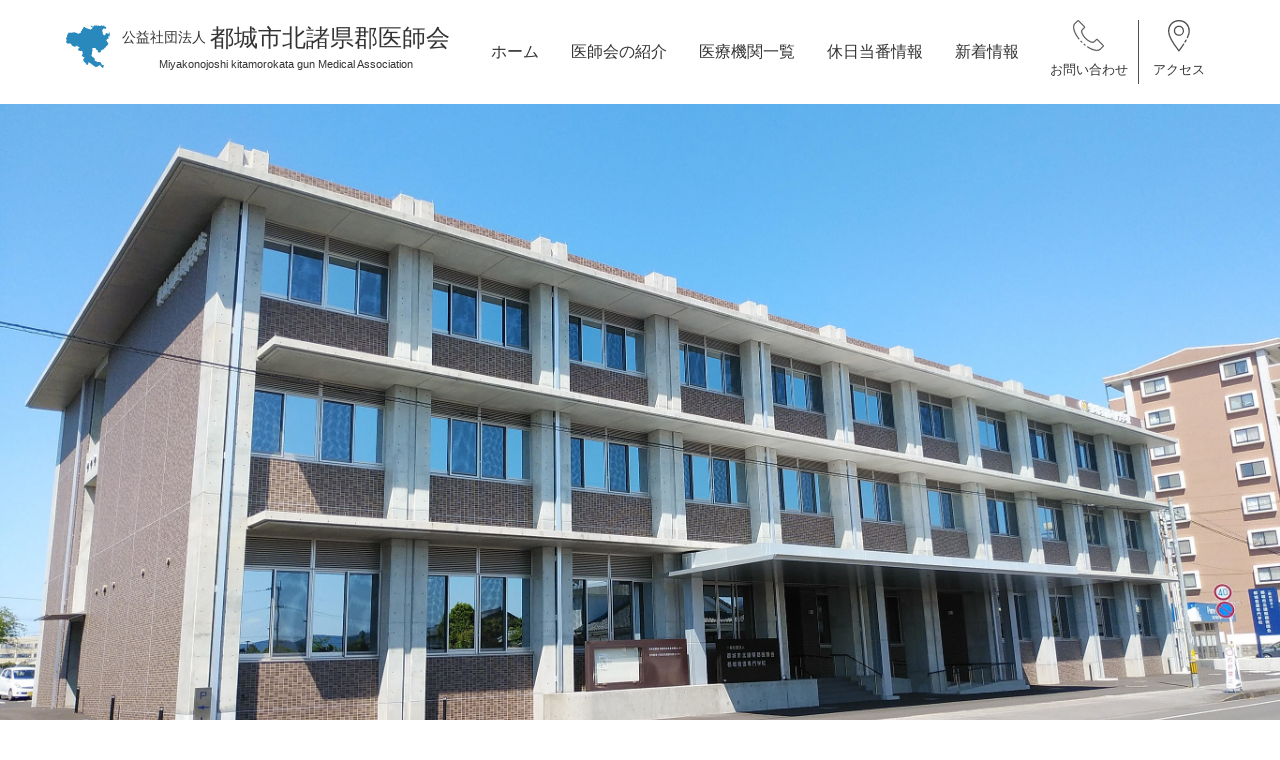

--- FILE ---
content_type: text/html; charset=UTF-8
request_url: https://miyakonojo-ishikai.jp/
body_size: 8504
content:
<!doctype html>
<html class="no-js" lang="ja">
<head>
<meta charset="utf-8">
<title>都城市北諸県郡医師会 - 宮崎県都城市 三股町</title>

<meta name='robots' content='max-image-preview:large' />
<link rel='dns-prefetch' href='//ajaxzip3.github.io' />
<link rel='dns-prefetch' href='//s.w.org' />
<script type="text/javascript">
window._wpemojiSettings = {"baseUrl":"https:\/\/s.w.org\/images\/core\/emoji\/14.0.0\/72x72\/","ext":".png","svgUrl":"https:\/\/s.w.org\/images\/core\/emoji\/14.0.0\/svg\/","svgExt":".svg","source":{"concatemoji":"https:\/\/miyakonojo-ishikai.jp\/data\/wp-includes\/js\/wp-emoji-release.min.js?ver=6.0.11"}};
/*! This file is auto-generated */
!function(e,a,t){var n,r,o,i=a.createElement("canvas"),p=i.getContext&&i.getContext("2d");function s(e,t){var a=String.fromCharCode,e=(p.clearRect(0,0,i.width,i.height),p.fillText(a.apply(this,e),0,0),i.toDataURL());return p.clearRect(0,0,i.width,i.height),p.fillText(a.apply(this,t),0,0),e===i.toDataURL()}function c(e){var t=a.createElement("script");t.src=e,t.defer=t.type="text/javascript",a.getElementsByTagName("head")[0].appendChild(t)}for(o=Array("flag","emoji"),t.supports={everything:!0,everythingExceptFlag:!0},r=0;r<o.length;r++)t.supports[o[r]]=function(e){if(!p||!p.fillText)return!1;switch(p.textBaseline="top",p.font="600 32px Arial",e){case"flag":return s([127987,65039,8205,9895,65039],[127987,65039,8203,9895,65039])?!1:!s([55356,56826,55356,56819],[55356,56826,8203,55356,56819])&&!s([55356,57332,56128,56423,56128,56418,56128,56421,56128,56430,56128,56423,56128,56447],[55356,57332,8203,56128,56423,8203,56128,56418,8203,56128,56421,8203,56128,56430,8203,56128,56423,8203,56128,56447]);case"emoji":return!s([129777,127995,8205,129778,127999],[129777,127995,8203,129778,127999])}return!1}(o[r]),t.supports.everything=t.supports.everything&&t.supports[o[r]],"flag"!==o[r]&&(t.supports.everythingExceptFlag=t.supports.everythingExceptFlag&&t.supports[o[r]]);t.supports.everythingExceptFlag=t.supports.everythingExceptFlag&&!t.supports.flag,t.DOMReady=!1,t.readyCallback=function(){t.DOMReady=!0},t.supports.everything||(n=function(){t.readyCallback()},a.addEventListener?(a.addEventListener("DOMContentLoaded",n,!1),e.addEventListener("load",n,!1)):(e.attachEvent("onload",n),a.attachEvent("onreadystatechange",function(){"complete"===a.readyState&&t.readyCallback()})),(e=t.source||{}).concatemoji?c(e.concatemoji):e.wpemoji&&e.twemoji&&(c(e.twemoji),c(e.wpemoji)))}(window,document,window._wpemojiSettings);
</script>
<style type="text/css">
img.wp-smiley,
img.emoji {
	display: inline !important;
	border: none !important;
	box-shadow: none !important;
	height: 1em !important;
	width: 1em !important;
	margin: 0 0.07em !important;
	vertical-align: -0.1em !important;
	background: none !important;
	padding: 0 !important;
}
</style>
	<link rel='stylesheet' id='wp-block-library-css'  href='https://miyakonojo-ishikai.jp/data/wp-includes/css/dist/block-library/style.min.css?ver=6.0.11' type='text/css' media='all' />
<style id='wp-block-library-inline-css' type='text/css'>
.has-text-align-justify{text-align:justify;}
</style>
<link rel='stylesheet' id='mediaelement-css'  href='https://miyakonojo-ishikai.jp/data/wp-includes/js/mediaelement/mediaelementplayer-legacy.min.css?ver=4.2.16' type='text/css' media='all' />
<link rel='stylesheet' id='wp-mediaelement-css'  href='https://miyakonojo-ishikai.jp/data/wp-includes/js/mediaelement/wp-mediaelement.min.css?ver=6.0.11' type='text/css' media='all' />
<style id='global-styles-inline-css' type='text/css'>
body{--wp--preset--color--black: #000000;--wp--preset--color--cyan-bluish-gray: #abb8c3;--wp--preset--color--white: #ffffff;--wp--preset--color--pale-pink: #f78da7;--wp--preset--color--vivid-red: #cf2e2e;--wp--preset--color--luminous-vivid-orange: #ff6900;--wp--preset--color--luminous-vivid-amber: #fcb900;--wp--preset--color--light-green-cyan: #7bdcb5;--wp--preset--color--vivid-green-cyan: #00d084;--wp--preset--color--pale-cyan-blue: #8ed1fc;--wp--preset--color--vivid-cyan-blue: #0693e3;--wp--preset--color--vivid-purple: #9b51e0;--wp--preset--gradient--vivid-cyan-blue-to-vivid-purple: linear-gradient(135deg,rgba(6,147,227,1) 0%,rgb(155,81,224) 100%);--wp--preset--gradient--light-green-cyan-to-vivid-green-cyan: linear-gradient(135deg,rgb(122,220,180) 0%,rgb(0,208,130) 100%);--wp--preset--gradient--luminous-vivid-amber-to-luminous-vivid-orange: linear-gradient(135deg,rgba(252,185,0,1) 0%,rgba(255,105,0,1) 100%);--wp--preset--gradient--luminous-vivid-orange-to-vivid-red: linear-gradient(135deg,rgba(255,105,0,1) 0%,rgb(207,46,46) 100%);--wp--preset--gradient--very-light-gray-to-cyan-bluish-gray: linear-gradient(135deg,rgb(238,238,238) 0%,rgb(169,184,195) 100%);--wp--preset--gradient--cool-to-warm-spectrum: linear-gradient(135deg,rgb(74,234,220) 0%,rgb(151,120,209) 20%,rgb(207,42,186) 40%,rgb(238,44,130) 60%,rgb(251,105,98) 80%,rgb(254,248,76) 100%);--wp--preset--gradient--blush-light-purple: linear-gradient(135deg,rgb(255,206,236) 0%,rgb(152,150,240) 100%);--wp--preset--gradient--blush-bordeaux: linear-gradient(135deg,rgb(254,205,165) 0%,rgb(254,45,45) 50%,rgb(107,0,62) 100%);--wp--preset--gradient--luminous-dusk: linear-gradient(135deg,rgb(255,203,112) 0%,rgb(199,81,192) 50%,rgb(65,88,208) 100%);--wp--preset--gradient--pale-ocean: linear-gradient(135deg,rgb(255,245,203) 0%,rgb(182,227,212) 50%,rgb(51,167,181) 100%);--wp--preset--gradient--electric-grass: linear-gradient(135deg,rgb(202,248,128) 0%,rgb(113,206,126) 100%);--wp--preset--gradient--midnight: linear-gradient(135deg,rgb(2,3,129) 0%,rgb(40,116,252) 100%);--wp--preset--duotone--dark-grayscale: url('#wp-duotone-dark-grayscale');--wp--preset--duotone--grayscale: url('#wp-duotone-grayscale');--wp--preset--duotone--purple-yellow: url('#wp-duotone-purple-yellow');--wp--preset--duotone--blue-red: url('#wp-duotone-blue-red');--wp--preset--duotone--midnight: url('#wp-duotone-midnight');--wp--preset--duotone--magenta-yellow: url('#wp-duotone-magenta-yellow');--wp--preset--duotone--purple-green: url('#wp-duotone-purple-green');--wp--preset--duotone--blue-orange: url('#wp-duotone-blue-orange');--wp--preset--font-size--small: 13px;--wp--preset--font-size--medium: 20px;--wp--preset--font-size--large: 36px;--wp--preset--font-size--x-large: 42px;}.has-black-color{color: var(--wp--preset--color--black) !important;}.has-cyan-bluish-gray-color{color: var(--wp--preset--color--cyan-bluish-gray) !important;}.has-white-color{color: var(--wp--preset--color--white) !important;}.has-pale-pink-color{color: var(--wp--preset--color--pale-pink) !important;}.has-vivid-red-color{color: var(--wp--preset--color--vivid-red) !important;}.has-luminous-vivid-orange-color{color: var(--wp--preset--color--luminous-vivid-orange) !important;}.has-luminous-vivid-amber-color{color: var(--wp--preset--color--luminous-vivid-amber) !important;}.has-light-green-cyan-color{color: var(--wp--preset--color--light-green-cyan) !important;}.has-vivid-green-cyan-color{color: var(--wp--preset--color--vivid-green-cyan) !important;}.has-pale-cyan-blue-color{color: var(--wp--preset--color--pale-cyan-blue) !important;}.has-vivid-cyan-blue-color{color: var(--wp--preset--color--vivid-cyan-blue) !important;}.has-vivid-purple-color{color: var(--wp--preset--color--vivid-purple) !important;}.has-black-background-color{background-color: var(--wp--preset--color--black) !important;}.has-cyan-bluish-gray-background-color{background-color: var(--wp--preset--color--cyan-bluish-gray) !important;}.has-white-background-color{background-color: var(--wp--preset--color--white) !important;}.has-pale-pink-background-color{background-color: var(--wp--preset--color--pale-pink) !important;}.has-vivid-red-background-color{background-color: var(--wp--preset--color--vivid-red) !important;}.has-luminous-vivid-orange-background-color{background-color: var(--wp--preset--color--luminous-vivid-orange) !important;}.has-luminous-vivid-amber-background-color{background-color: var(--wp--preset--color--luminous-vivid-amber) !important;}.has-light-green-cyan-background-color{background-color: var(--wp--preset--color--light-green-cyan) !important;}.has-vivid-green-cyan-background-color{background-color: var(--wp--preset--color--vivid-green-cyan) !important;}.has-pale-cyan-blue-background-color{background-color: var(--wp--preset--color--pale-cyan-blue) !important;}.has-vivid-cyan-blue-background-color{background-color: var(--wp--preset--color--vivid-cyan-blue) !important;}.has-vivid-purple-background-color{background-color: var(--wp--preset--color--vivid-purple) !important;}.has-black-border-color{border-color: var(--wp--preset--color--black) !important;}.has-cyan-bluish-gray-border-color{border-color: var(--wp--preset--color--cyan-bluish-gray) !important;}.has-white-border-color{border-color: var(--wp--preset--color--white) !important;}.has-pale-pink-border-color{border-color: var(--wp--preset--color--pale-pink) !important;}.has-vivid-red-border-color{border-color: var(--wp--preset--color--vivid-red) !important;}.has-luminous-vivid-orange-border-color{border-color: var(--wp--preset--color--luminous-vivid-orange) !important;}.has-luminous-vivid-amber-border-color{border-color: var(--wp--preset--color--luminous-vivid-amber) !important;}.has-light-green-cyan-border-color{border-color: var(--wp--preset--color--light-green-cyan) !important;}.has-vivid-green-cyan-border-color{border-color: var(--wp--preset--color--vivid-green-cyan) !important;}.has-pale-cyan-blue-border-color{border-color: var(--wp--preset--color--pale-cyan-blue) !important;}.has-vivid-cyan-blue-border-color{border-color: var(--wp--preset--color--vivid-cyan-blue) !important;}.has-vivid-purple-border-color{border-color: var(--wp--preset--color--vivid-purple) !important;}.has-vivid-cyan-blue-to-vivid-purple-gradient-background{background: var(--wp--preset--gradient--vivid-cyan-blue-to-vivid-purple) !important;}.has-light-green-cyan-to-vivid-green-cyan-gradient-background{background: var(--wp--preset--gradient--light-green-cyan-to-vivid-green-cyan) !important;}.has-luminous-vivid-amber-to-luminous-vivid-orange-gradient-background{background: var(--wp--preset--gradient--luminous-vivid-amber-to-luminous-vivid-orange) !important;}.has-luminous-vivid-orange-to-vivid-red-gradient-background{background: var(--wp--preset--gradient--luminous-vivid-orange-to-vivid-red) !important;}.has-very-light-gray-to-cyan-bluish-gray-gradient-background{background: var(--wp--preset--gradient--very-light-gray-to-cyan-bluish-gray) !important;}.has-cool-to-warm-spectrum-gradient-background{background: var(--wp--preset--gradient--cool-to-warm-spectrum) !important;}.has-blush-light-purple-gradient-background{background: var(--wp--preset--gradient--blush-light-purple) !important;}.has-blush-bordeaux-gradient-background{background: var(--wp--preset--gradient--blush-bordeaux) !important;}.has-luminous-dusk-gradient-background{background: var(--wp--preset--gradient--luminous-dusk) !important;}.has-pale-ocean-gradient-background{background: var(--wp--preset--gradient--pale-ocean) !important;}.has-electric-grass-gradient-background{background: var(--wp--preset--gradient--electric-grass) !important;}.has-midnight-gradient-background{background: var(--wp--preset--gradient--midnight) !important;}.has-small-font-size{font-size: var(--wp--preset--font-size--small) !important;}.has-medium-font-size{font-size: var(--wp--preset--font-size--medium) !important;}.has-large-font-size{font-size: var(--wp--preset--font-size--large) !important;}.has-x-large-font-size{font-size: var(--wp--preset--font-size--x-large) !important;}
</style>
<link rel='stylesheet' id='responsive-lightbox-swipebox-css'  href='https://miyakonojo-ishikai.jp/data/wp-content/plugins/responsive-lightbox/assets/swipebox/swipebox.min.css?ver=2.4.0' type='text/css' media='all' />
<link rel='stylesheet' id='UserAccessManagerLoginForm-css'  href='https://miyakonojo-ishikai.jp/data/wp-content/plugins/user-access-manager/assets/css/uamLoginForm.css?ver=2.2.16' type='text/css' media='screen' />
<link rel='stylesheet' id='wp-pagenavi-css'  href='https://miyakonojo-ishikai.jp/data/wp-content/plugins/wp-pagenavi/pagenavi-css.css?ver=2.70' type='text/css' media='all' />
<link rel='stylesheet' id='jetpack_css-css'  href='https://miyakonojo-ishikai.jp/data/wp-content/plugins/jetpack/css/jetpack.css?ver=11.0.2' type='text/css' media='all' />
<script type='text/javascript' src='https://miyakonojo-ishikai.jp/data/wp-includes/js/jquery/jquery.min.js?ver=3.6.0' id='jquery-core-js'></script>
<script type='text/javascript' src='https://miyakonojo-ishikai.jp/data/wp-includes/js/jquery/jquery-migrate.min.js?ver=3.3.2' id='jquery-migrate-js'></script>
<script type='text/javascript' src='https://miyakonojo-ishikai.jp/data/wp-content/plugins/responsive-lightbox/assets/swipebox/jquery.swipebox.min.js?ver=2.4.0' id='responsive-lightbox-swipebox-js'></script>
<script type='text/javascript' src='https://miyakonojo-ishikai.jp/data/wp-includes/js/underscore.min.js?ver=1.13.3' id='underscore-js'></script>
<script type='text/javascript' src='https://miyakonojo-ishikai.jp/data/wp-content/plugins/responsive-lightbox/assets/infinitescroll/infinite-scroll.pkgd.min.js?ver=6.0.11' id='responsive-lightbox-infinite-scroll-js'></script>
<script type='text/javascript' id='responsive-lightbox-js-extra'>
/* <![CDATA[ */
var rlArgs = {"script":"swipebox","selector":"lightbox","customEvents":"","activeGalleries":"1","animation":"1","hideCloseButtonOnMobile":"0","removeBarsOnMobile":"0","hideBars":"1","hideBarsDelay":"5000","videoMaxWidth":"1080","useSVG":"1","loopAtEnd":"0","woocommerce_gallery":"0","ajaxurl":"https:\/\/miyakonojo-ishikai.jp\/data\/wp-admin\/admin-ajax.php","nonce":"9d856524f0","preview":"false","postId":"20975","scriptExtension":""};
/* ]]> */
</script>
<script type='text/javascript' src='https://miyakonojo-ishikai.jp/data/wp-content/plugins/responsive-lightbox/js/front.js?ver=2.4.0' id='responsive-lightbox-js'></script>
<script type='text/javascript' src='https://ajaxzip3.github.io/ajaxzip3.js?ver=6.0.11' id='ajaxzip3-js'></script>
<link rel="https://api.w.org/" href="https://miyakonojo-ishikai.jp/wp-json/" /><link rel="EditURI" type="application/rsd+xml" title="RSD" href="https://miyakonojo-ishikai.jp/data/xmlrpc.php?rsd" />
<link rel="wlwmanifest" type="application/wlwmanifest+xml" href="https://miyakonojo-ishikai.jp/data/wp-includes/wlwmanifest.xml" /> 
<meta name="generator" content="WordPress 6.0.11" />
<!-- Global site tag (gtag.js) - Google Analytics -->
<script async src="https://www.googletagmanager.com/gtag/js?id=G-5Y9GXHWDGX"></script>
<script>
  window.dataLayer = window.dataLayer || [];
  function gtag(){dataLayer.push(arguments);}
  gtag('js', new Date());

  gtag('config', 'G-5Y9GXHWDGX');
</script><link rel="Shortcut Icon" type="image/x-icon" href="https://miyakonojo-ishikai.jp/favicon.ico" />
<style>img#wpstats{display:none}</style>
	<noscript><style>.lazyload[data-src]{display:none !important;}</style></noscript><style>.lazyload{background-image:none !important;}.lazyload:before{background-image:none !important;}</style>
<script type="text/javascript" src="https://miyakonojo-ishikai.jp/data/wp-content/themes/page/js/heightLine.js"></script>

<link rel="stylesheet" href="https://miyakonojo-ishikai.jp/data/wp-content/themes/page/css/style.css?20241008" type="text/css" media="all" />
<meta name="format-detection" content="telephone=no"><!--TEL自動リンク解除iphoto用-->	
<meta name="viewport" content="width=device-width, initial-scale=1.0, maximum-scale=1.0, user-scalable=no" />
<script src="https://ajax.googleapis.com/ajax/libs/jquery/1.12.4/jquery.min.js"></script>
<link rel="stylesheet" href="https://miyakonojo-ishikai.jp/data/wp-content/themes/page/fontawesome/css/all.min.css">
<link rel="stylesheet" href="https://miyakonojo-ishikai.jp/data/wp-content/themes/page/fontawesome/css/fontawesome.min.css">	
<link rel="preconnect" href="https://fonts.googleapis.com">
<link rel="preconnect" href="https://fonts.gstatic.com" crossorigin>
<link href="https://fonts.googleapis.com/css2?family=Lato:wght@300;400;700;900&display=swap" rel="stylesheet">
<meta name="viewport" content="width=device-width,initial-scale=1.0,minimum-scale=1.0">
<meta name="description" content="">
<meta name="keywords" content="">
<meta name="format-detection" content="telephone=yes">
<meta property="og:title" content="">
<meta property="og:description" content="">
<meta property="og:type" content="website">
<meta property="og:image" content="">
<meta property="og:site_name" content="">
<script>
(function($) {
    $(function() {
        var $header = $('header#common');
        // Nav Fixed
        $(window).scroll(function() {
            if ($(window).scrollTop() > 350) {
                $header.addClass('fixed');
            } else {
                $header.removeClass('fixed');
            }
        });
        // Nav Toggle Button
        $('#nav-toggle').click(function(){
            $header.toggleClass('open');
        });
    });
})(jQuery);
</script>


</head>
<body class="home blog" id="">

<header id="common">
    <div class="inner">
        <div id="head">
							<h1 class="logo">
								<a href="https://miyakonojo-ishikai.jp"><span class="style2">公益社団法人 </span><span class="style1">都城市北諸県郡医師会</span><br>Miyakonojoshi kitamorokata gun Medical Association</a>
							</h1>
						
            <div id="nav-toggle">
                <div>
                    <span></span>
                    <span></span>
                    <span></span>
                </div>
                <p class="menu">メニュー</p>
            </div>
        </div>
        <nav id="globalNavi">
            <ul id="main">
				<li><a href="https://miyakonojo-ishikai.jp/">ホーム</a></li>
				<li><a href="https://miyakonojo-ishikai.jp/aboutus/">医師会の紹介</a></li>
				<li><a href="https://miyakonojo-ishikai.jp/medical/">医療機関一覧</a></li>
				<li><a href="https://miyakonojo-ishikai.jp/calendar/">休日当番情報</a></li>
				<li><a href="https://miyakonojo-ishikai.jp/news/">新着情報</a></li>
				<li class="pc-none"><a href="https://miyakonojo-ishikai.jp/contact/">お問い合わせ</a></li>
				<li class="pc-none"><a href="https://miyakonojo-ishikai.jp/aboutus/#access">アクセス</a></li>				
            </ul>
			<p class="pc-contact sp-none"><a href="https://miyakonojo-ishikai.jp/contact/">お問い合わせ</a></p>
			<p class="pc-access sp-none"><a href="https://miyakonojo-ishikai.jp/aboutus/#access">アクセス</a></p>

        </nav>
    </div>
</header>			
<div id="home-contents">
	
	<article id="slide">
		<ul class="bxslider">
		  <li><img src="[data-uri]" width="2732" height="1400" alt="" data-src="https://miyakonojo-ishikai.jp/data/wp-content/themes/page/images/img_slide5.jpg" decoding="async" class="lazyload" data-eio-rwidth="2731" data-eio-rheight="1400" /><noscript><img src="https://miyakonojo-ishikai.jp/data/wp-content/themes/page/images/img_slide5.jpg" width="2732" height="1400" alt="" data-eio="l" /></noscript></li>
		  <!--<li><img src="[data-uri]" width="2732" height="1400" alt="" data-src="https://miyakonojo-ishikai.jp/data/wp-content/themes/page/images/img_slide1.jpg" decoding="async" class="lazyload" data-eio-rwidth="2732" data-eio-rheight="1400" /><noscript><img src="https://miyakonojo-ishikai.jp/data/wp-content/themes/page/images/img_slide1.jpg" width="2732" height="1400" alt="" data-eio="l" /></noscript></li>
		  <li><img src="[data-uri]" width="2732" height="1400" alt="" data-src="https://miyakonojo-ishikai.jp/data/wp-content/themes/page/images/img_slide2.jpg" decoding="async" class="lazyload" data-eio-rwidth="2732" data-eio-rheight="1400" /><noscript><img src="https://miyakonojo-ishikai.jp/data/wp-content/themes/page/images/img_slide2.jpg" width="2732" height="1400" alt="" data-eio="l" /></noscript></li>
		  <li><img src="[data-uri]" width="2732" height="1400" alt="" data-src="https://miyakonojo-ishikai.jp/data/wp-content/themes/page/images/img_slide3.jpg" decoding="async" class="lazyload" data-eio-rwidth="2732" data-eio-rheight="1400" /><noscript><img src="https://miyakonojo-ishikai.jp/data/wp-content/themes/page/images/img_slide3.jpg" width="2732" height="1400" alt="" data-eio="l" /></noscript></li>-->
		  <li><img src="[data-uri]" width="2732" height="1400" alt="" data-src="https://miyakonojo-ishikai.jp/data/wp-content/themes/page/images/img_slide6.jpg" decoding="async" class="lazyload" data-eio-rwidth="2732" data-eio-rheight="1400" /><noscript><img src="https://miyakonojo-ishikai.jp/data/wp-content/themes/page/images/img_slide6.jpg" width="2732" height="1400" alt="" data-eio="l" /></noscript></li>
		  <li><img src="[data-uri]" width="2732" height="1400" alt="" data-src="https://miyakonojo-ishikai.jp/data/wp-content/themes/page/images/img_slide7.jpg" decoding="async" class="lazyload" data-eio-rwidth="2732" data-eio-rheight="1400" /><noscript><img src="https://miyakonojo-ishikai.jp/data/wp-content/themes/page/images/img_slide7.jpg" width="2732" height="1400" alt="" data-eio="l" /></noscript></li>
		  <li><img src="[data-uri]" width="2732" height="1400" alt="" data-src="https://miyakonojo-ishikai.jp/data/wp-content/themes/page/images/img_slide8.jpg" decoding="async" class="lazyload" data-eio-rwidth="2732" data-eio-rheight="1400" /><noscript><img src="https://miyakonojo-ishikai.jp/data/wp-content/themes/page/images/img_slide8.jpg" width="2732" height="1400" alt="" data-eio="l" /></noscript></li>
		</ul>
	</article>
	
	
				
			<article id="logout" class="contents">
			<h3 class="title1"><span>会員の方</span></h3>
			<form method="post" action="https://miyakonojo-ishikai.jp/data/wp-login.php?redirect_to=/member_info">
				<div class="block1">
					<div class="user">ユーザー名<input type="text" name="log" id="login_username" value="" size="12" placeholder="ユーザー名"/></div>
					<div class="password">パスワード<input type="password" name="pwd" id="login_password" value=""  size="12" placeholder="パスワード"/></div>
				</div>
				<div class="login-btn"><input type="submit" value="ログイン" /></div>
				<div class="block2">
					<div class="rememberme">
						<label for="rememberme"><input name="rememberme" type="checkbox" id="rememberme" value="forever"  /> ログイン状態を保存する</label>
					</div>
					<!--<p class="password"><a href="https://miyakonojo-ishikai.jp/data/wp-login.php?action=lostpassword" title="パスワードを忘れた場合" class="link-color">パスワードを忘れた場合</a></p>-->
				</div>
			</form>

		</article>
	
	
	<article id="menu">
		<ul class="list1">
			<li class="medical"><a href="https://miyakonojo-ishikai.jp/medical/"><div class="icon"></div><div class="title"><h2>医療機関一覧</h2></div></a></li>
			<li class="aboutus"><a href="https://miyakonojo-ishikai.jp/aboutus/"><div class="icon"></div><div class="title"><h2>医師会の紹介</h2></div></a></li>
			<li class="examination"><a href="https://miyakonojo-ishikai.jp/examination/"><div class="icon"></div><div class="title"><h2>各種検診のご案内</h2></div></a></li>
			<li class="vaccinations"><a href="https://miyakonojo-ishikai.jp/vaccinations/"><div class="icon"></div><div class="title"><h2>各種予防接種のご案内</h2></div></a></li>
			<li class="calendar"><a href="https://miyakonojo-ishikai.jp/calendar/"><div class="icon"></div><div class="title"><h2>休日当番情報</h2></div></a></li>
		</ul>
		<ul class="list2">
			<li class="doctors"><a href="https://miyakonojo-ishikai.jp/doctors/">当地区で新規開業を<br class="pc-none">お考えの先生方へ</a></li>
			<!--<li class="rental"><a href="#">在宅医療機器貸与について</a></li>
			<li class="sukoyaka"><a href="#">老人保健施設 すこやか苑</a></li>
			<li class="visit"><a href="#">訪問看護ステーション</a></li>-->
		</ul>
		<div class="bg1"></div>
	</article>
	
	<article id="news" class="contents">
		<div class="title-box">
			<h2 class="title1">新着情報一覧</h2>
			<p class="link"><a href="https://miyakonojo-ishikai.jp/news/">一覧を見る</a></p>
		</div>	
		<ul class="list1">	
										<li>
																										<a href="https://miyakonojo-ishikai.jp/calendar">
																
							<p class="date">2025.12.25</p>
							<h3 class="title3">2月・3月の休日当番情報を更新しました</h3>
							</a>														
				</li>
										<li>
																										<a href="https://miyakonojo-ishikai.jp/calendar">
																
							<p class="date">2025.10.27</p>
							<h3 class="title3">12月・1月の休日当番情報を更新しました</h3>
							</a>														
				</li>
										<li>
																										<a href="https://miyakonojo-ishikai.jp/calendar">
																
							<p class="date">2025.08.27</p>
							<h3 class="title3">10月・11月の休日当番情報を更新しました</h3>
							</a>														
				</li>
										<li>
																										<a href="https://miyakonojo-ishikai.jp/calendar">
																
							<p class="date">2025.06.26</p>
							<h3 class="title3">8月・9月の休日当番情報を更新しました</h3>
							</a>														
				</li>
										<li>
																										<a href="https://miyakonojo-ishikai.jp/calendar">
																
							<p class="date">2025.04.30</p>
							<h3 class="title3">6月・7月の休日当番情報を更新しました</h3>
							</a>														
				</li>
					</ul>				
	</article>
	
	<article id="link" class="contents">
		<div class="title-box"><h2 class="title1">関連リンク</h2></div>
		<ul class="list1">
			<!--<li><a href="https://miyakonojo-ishikai.jp/sukoyaka/"><img src="[data-uri]" width="449" height="156" alt="老人保健施設 すこやか苑" data-src="https://miyakonojo-ishikai.jp/data/wp-content/themes/page/images/banner_sukoyakaen.png" decoding="async" class="lazyload" data-eio-rwidth="449" data-eio-rheight="156" /><noscript><img src="https://miyakonojo-ishikai.jp/data/wp-content/themes/page/images/banner_sukoyakaen.png" width="449" height="156" alt="老人保健施設 すこやか苑" data-eio="l" /></noscript></a></li>-->
			<li><a href="https://miyakonojo-ishikai.jp/nurse/"><img src="[data-uri]" width="449" height="156" alt="訪問看護ステーション" data-src="https://miyakonojo-ishikai.jp/data/wp-content/themes/page/images/banner_visitingcare.png" decoding="async" class="lazyload" data-eio-rwidth="449" data-eio-rheight="156" /><noscript><img src="https://miyakonojo-ishikai.jp/data/wp-content/themes/page/images/banner_visitingcare.png" width="449" height="156" alt="訪問看護ステーション" data-eio="l" /></noscript></a></li>
			<li><a href="https://mmah.or.jp/wp/" target="_blank"><img src="[data-uri]" width="449" height="156" alt="都城市郡医師会病院" data-src="https://miyakonojo-ishikai.jp/data/wp-content/themes/page/images/banner_mmah.png" decoding="async" class="lazyload" data-eio-rwidth="449" data-eio-rheight="156" /><noscript><img src="https://miyakonojo-ishikai.jp/data/wp-content/themes/page/images/banner_mmah.png" width="449" height="156" alt="都城市郡医師会病院" data-eio="l" /></noscript></a></li>
			<li><a href="http://m-kango.com/" target="_blank"><img src="[data-uri]" width="449" height="156" alt="都城看護専門学校" data-src="https://miyakonojo-ishikai.jp/data/wp-content/themes/page/images/banner_m-kango.png" decoding="async" class="lazyload" data-eio-rwidth="449" data-eio-rheight="156" /><noscript><img src="https://miyakonojo-ishikai.jp/data/wp-content/themes/page/images/banner_m-kango.png" width="449" height="156" alt="都城看護専門学校" data-eio="l" /></noscript></a></li>
			<li><a href="http://www.miyakonojokenko.com/" target="_blank"><img src="[data-uri]" width="449" height="156" alt="都城健康サービスセンター" data-src="https://miyakonojo-ishikai.jp/data/wp-content/themes/page/images/banner_miyakonojokenko.png" decoding="async" class="lazyload" data-eio-rwidth="449" data-eio-rheight="156" /><noscript><img src="https://miyakonojo-ishikai.jp/data/wp-content/themes/page/images/banner_miyakonojokenko.png" width="449" height="156" alt="都城健康サービスセンター" data-eio="l" /></noscript></a></li>
			<li><a href="https://www.e-navi.pref.miyazaki.lg.jp/" target="_blank"><img src="[data-uri]" width="449" height="156" alt="みやざき医療ナビ" data-src="https://miyakonojo-ishikai.jp/data/wp-content/themes/page/images/banner_e-navi.png" decoding="async" class="lazyload" data-eio-rwidth="449" data-eio-rheight="156" /><noscript><img src="https://miyakonojo-ishikai.jp/data/wp-content/themes/page/images/banner_e-navi.png" width="449" height="156" alt="みやざき医療ナビ" data-eio="l" /></noscript></a></li>
		</ul>
	</article>
	<article id="menu2">
		<ul class="list1 contents">
			<!--<li class="contact"><a href="#">お問い合わせ</a></li>
			<li class="access"><a href="#">アクセス</a></li>-->
			<li class="medical"><a href="https://miyakonojo-ishikai.jp/medical/">医療機関一覧</a></li>
			<li class="aboutus"><a href="https://miyakonojo-ishikai.jp/aboutus/">医師会の紹介</a></li>
			<li class="news"><a href="https://miyakonojo-ishikai.jp/news/">新着情報</a></li>
			<li class="link"><a href="https://miyakonojo-ishikai.jp/link/">リンク集</a></li>
			<li class="download"><a href="https://miyakonojo-ishikai.jp/download/">様式・掲示物<br>ダウンロード</a></li>
			<li class="privacypolicy"><a href="https://miyakonojo-ishikai.jp/privacypolicy/">個人情報<br>保護方針</a></li>
			<li class="basicpolicy"><a href="https://miyakonojo-ishikai.jp/basicpolicy/">特定個人情報等の<br class="pc-none">適正な<br class="sp-none">取扱いに関する<br class="pc-none">基本方針</a></li>
		</ul>
	</article>
</div>

<script src="https://ajax.googleapis.com/ajax/libs/jquery/1.12.4/jquery.min.js"></script>
<link rel="stylesheet" type="text/css" href="https://miyakonojo-ishikai.jp/data/wp-content/themes/page/js/bxslider/jquery.bxslider.css">
<script type="text/javascript" src="https://miyakonojo-ishikai.jp/data/wp-content/themes/page/js/bxslider/jquery.bxslider.min.js"></script>
<script>
$(document).ready(function(){
$('.bxslider').bxSlider({
	mode: 'fade',
	auto: true,
	controls :true,
	pager: false
});
});
</script>

<footer>
	<div class="contents">
		<div class="block1">
			<h2 class="title1"><a href="https://miyakonojo-ishikai.jp"><span class="style2">公益社団法人 </span><span class="style1">都城市北諸県郡医師会</span><br>Miyakonojoshi kitamorokata gun Medical Association</a></h2>
			<address>
				<p class="txt1">〒885-0073<br>
					宮崎県都城市姫城町８街区23号</p>
				<p>TEL：0986-22-0711 / FAX：0986-25-5730<br>
					
				E-mail：<script type="text/javascript">
				<!--
				function converter(M){
				var str="", str_as="";
				for(var i=0;i<M.length;i++){
				str_as = M.charCodeAt(i);
				str += String.fromCharCode(str_as + 1);
				}
				return str;
				}
				var ad = converter(String.fromCharCode(108,104,120,96,106,110,109,110,105,110)+String.fromCharCode(63,108,104,120,96,121,96,106,104,45,108,100,99,45,110,113,45,105,111));
				document.write("<a href=\"mai"+"lto:"+ad+"\">"+ad+"<\/a>");
				//-->
				</script>					
				</p>
			</address>
			<p class="copyright sp-none">Copyright © 2026. 公益社団法人都城市北諸県郡医師会. All rights reserved.</p>
		</div>
		<nav class="footer">
			<ul class="list1">
				<li><a href="https://miyakonojo-ishikai.jp/examination/">各種検診のご案内</a></li>
				<li><a href="https://miyakonojo-ishikai.jp/vaccinations/">各種予防接種のご案内</a></li>
				<li><a href="https://miyakonojo-ishikai.jp/calendar/">休日当番情報</a></li>
				<li><a href="https://miyakonojo-ishikai.jp/news/">新着情報</a></li>
			</ul>
			<ul class="list2">
				<li><a href="https://miyakonojo-ishikai.jp/doctors/">当地区で新規開業をお考えの先生方へ</a></li>
				<!--<li><a href="https://miyakonojo-ishikai.jp/sukoyaka/">すこやか苑</a></li>-->
				<li><a href="https://miyakonojo-ishikai.jp/nurse/">訪問看護ステーション</a></li>
				<li><a href="https://miyakonojo-ishikai.jp/link/">リンク集</a></li>
			</ul>
			<ul class="list3">
				<li><a href="https://miyakonojo-ishikai.jp/contact/">お問い合わせ</a></li>
				<li><a href="https://miyakonojo-ishikai.jp/privacypolicy/">個人情報保護方針</a></li>
				<li><a href="https://miyakonojo-ishikai.jp/basicpolicy/">特定個人情報等の適正な取扱いに関する基本方針</a></li>
				
				
			</ul>
		</nav>
	</div>
	<p class="copyright pc-none">Copyright © 2026. 公益社団法人都城市北諸県郡医師会. All rights reserved.</p>

</footer>

<script type='text/javascript' id='eio-lazy-load-js-before'>
var eio_lazy_vars = {"exactdn_domain":"","skip_autoscale":0,"threshold":0};
</script>
<script type='text/javascript' src='https://miyakonojo-ishikai.jp/data/wp-content/plugins/ewww-image-optimizer/includes/lazysizes.min.js?ver=721' id='eio-lazy-load-js'></script>
<script src='https://stats.wp.com/e-202605.js' defer></script>
<script>
	_stq = window._stq || [];
	_stq.push([ 'view', {v:'ext',j:'1:11.0.2',blog:'206293372',post:'0',tz:'9',srv:'miyakonojo-ishikai.jp'} ]);
	_stq.push([ 'clickTrackerInit', '206293372', '0' ]);
</script>
<script type="text/javascript">


//ヘッダー一定スクロール後class追加	
$(function() {
  var $win = $(window),
      $header = $('header'),
      animationClass = 'is-animation';

  $win.on('load scroll', function() {
    var value = $(this).scrollTop();
    if ( value > 100 ) {
      $header.addClass(animationClass);
    } else {
      $header.removeClass(animationClass);
    }
  });
});

//要素フェイドイン
$(function(){
    $(window).scroll(function (){
        $('.fadein').each(function(){
            var elemPos = $(this).offset().top;
            var scroll = $(window).scrollTop();
            var windowHeight = $(window).height();
            if (scroll > elemPos - windowHeight + 200){
                $(this).addClass('scrollin');
            }
        });
    });
});

//スムーズスクロール	
$(function(){
  $('a[href^="#"]').click(function(){
    var speed = 500;
    var href= $(this).attr("href");
    var target = $(href == "#" || href == "" ? 'html' : href);
    var position = target.offset().top;
    $("html, body").animate({scrollTop:position}, speed, "swing");
    return false;
  });
});
</script>
</body></html>

--- FILE ---
content_type: text/css
request_url: https://miyakonojo-ishikai.jp/data/wp-content/themes/page/css/style.css?20241008
body_size: 656
content:
@charset "utf-8";
@import url("base.css?20220506");
@import url("home.css?20230714");
@import url("page.css?20241008");
@import url("common.css?20220506");

@import url("sp_home.css?20230714");
@import url("sp_page.css?20241008");
@import url("sp_common.css?20220506");

@import url("print.css?20220506");

/*=======================================================

   回り込み設定

=======================================================*/
img.aligncenter {
    display: block;
    margin-left: auto;
    margin-right: auto;
}
img.alignright {
    padding: 4px;
    margin: 0 0 2px 7px;
    display: inline;
}
img.alignleft {
    padding: 4px;
    margin: 0 7px 2px 0;
    display: inline;
}
.alignright {
    float: right;
}
.alignleft {
    float: left;
}

--- FILE ---
content_type: text/css
request_url: https://miyakonojo-ishikai.jp/data/wp-content/themes/page/css/base.css?20220506
body_size: 4974
content:
@charset "UTF-8";
/* CSS Document */
/*=======================================================

   [1]ヘッダー
   [2]グローバルナビ
   [3]フッター
   [4]コンテンツページ box・サイド
   [5]404.php
  
=======================================================*/
* {
  margin: 0;
  padding: 0;
  box-sizing: border-box;
}

#fancybox-overlay, #fancybox-wrap, #fancybox-content {
  box-sizing: content-box;
}

article, aside, details, figcaption, figure, footer, header, hgroup, menu, nav, section {
  display: block;
}

body {
  font-family: "游ゴシック体", YuGothic, "Yu Gothic M", "游ゴシック Medium", "Yu Gothic Medium", "メイリオ", Meiryo, Osaka, "ＭＳ Ｐゴシック", "MS PGothic", sans-serif;
  line-height: 1.5;
  height: 100%;
  font-size: 1.6rem;
}

html {
  height: 100%;
  font-size: 62.5%;
}

.clearfix:after {
  content: ".";
  display: block;
  clear: both;
  height: 0;
  visibility: hidden;
}

.clearfix {
  min-height: 1px;
}

* html .clearfix {
  height: 1px;
  /*\*/
     /*/
height: auto;
overflow: hidden;
/**/
}

.clear {
  clear: both;
}

img {
  border-style: none;
  vertical-align: bottom;
  max-width: 100%;
  height: auto;
}

li {
  list-style-type: none;
}

a {
  color: inherit;
  text-decoration: none;
  transition: .3s;
}

a:hover {
  opacity: 0.8;
  transition: .3s;
}

.bold {
  font-weight: bold;
}

.red {
  color: #FF0000;
}

.blue {
  color: #0066cc;
}

/*上付き文字*/
span.sup {
  font-size: 70%;
  vertical-align: super;
}

.indent {
  padding-left: 1em;
  text-indent: -1em;
}

.serif {
  font-family: "ヒラギノ明朝 Pro W6","Hiragino Mincho Pro","HGS明朝E","ＭＳ Ｐ明朝",serif;
}

.timesnew {
  font-family: "Times New Roman", Times, serif;
}

.link-color {
  color: #0066cc;
  text-decoration: underline;
}

.video-container {
  position: relative;
  padding-bottom: 56.25%;
  padding-top: 30px;
  height: 0;
  overflow: hidden;
}

.video-container iframe {
  position: absolute;
  top: 0;
  left: 0;
  width: 100%;
  height: 100%;
}

input[type="submit"] {
  -webkit-appearance: none;
  border-radius: 0;
}

/*=======================================================

   [5]ページナビ

=======================================================*/
.posts-navi,
.page-navi {
  text-align: center;
  padding: 50px 0;
}
.posts-navi .wp-pagenavi a, .posts-navi .wp-pagenavi span,
.page-navi .wp-pagenavi a,
.page-navi .wp-pagenavi span {
  padding: 10px 15px;
}

/*=======================================================

   [5]404.php

=======================================================*/
div#error {
  text-align: center;
  padding: 90px 0;
}

div#error .error-top {
  font-size: 150%;
  text-decoration: underline;
  margin: 30px 0 0 0;
}

/*=======================================================

   共通

=======================================================*/
.float_l {
  float: left;
}

.float_r {
  float: right;
}

.flex {
  display: flex;
  flex-wrap: wrap;
  justify-content: space-between;
}

.pt5 {
  padding-top: 5px !important;
}

.pt10 {
  padding-top: 10px !important;
}

.pt15 {
  padding-top: 15px !important;
}

.pt20 {
  padding-top: 20px !important;
}

.pt25 {
  padding-top: 25px !important;
}

.pt30 {
  padding-top: 30px !important;
}

.pt35 {
  padding-top: 35px !important;
}

.pt40 {
  padding-top: 40px !important;
}

.pt45 {
  padding-top: 45px !important;
}

.pt50 {
  padding-top: 50px !important;
}

.pt60 {
  padding-top: 60px !important;
}

.pt70 {
  padding-top: 70px !important;
}

.pt80 {
  padding-top: 80px !important;
}

.pl5 {
  padding-left: 5px !important;
}

.pl10 {
  padding-left: 10px !important;
}

.pl15 {
  padding-left: 15px !important;
}

.pl20 {
  padding-left: 20px !important;
}

.pl25 {
  padding-left: 25px !important;
}

.pl30 {
  padding-left: 30px !important;
}

.pl35 {
  padding-left: 35px !important;
}

.pl40 {
  padding-left: 40px !important;
}

.pl45 {
  padding-left: 45px !important;
}

.pl50 {
  padding-left: 50px !important;
}

.pl55 {
  padding-left: 55px !important;
}

.pl60 {
  padding-left: 60px !important;
}

.pr5 {
  padding-right: 5px !important;
}

.pr10 {
  padding-right: 10px !important;
}

.pr15 {
  padding-right: 15px !important;
}

.pr20 {
  padding-right: 20px !important;
}

.pr25 {
  padding-right: 25px !important;
}

.pr30 {
  padding-right: 30px !important;
}

.pr35 {
  padding-right: 35px !important;
}

.pr40 {
  padding-right: 40px !important;
}

.pr45 {
  padding-right: 45px !important;
}

.pr50 {
  padding-right: 50px !important;
}

.pb5 {
  padding-bottom: 5px !important;
}

.pb10 {
  padding-bottom: 10px !important;
}

.pb15 {
  padding-bottom: 15px !important;
}

.pb20 {
  padding-bottom: 20px !important;
}

.pb25 {
  padding-bottom: 25px !important;
}

.pb30 {
  padding-bottom: 30px !important;
}

.pb35 {
  padding-bottom: 35px !important;
}

.pb40 {
  padding-bottom: 40px !important;
}

.pb45 {
  padding-bottom: 45px !important;
}

.pb50 {
  padding-bottom: 50px !important;
}

.mt0 {
  margin-top: 0px !important;
}

.mt5 {
  margin-top: 5px !important;
}

.mt10 {
  margin-top: 10px !important;
}

.mt15 {
  margin-top: 15px !important;
}

.mt20 {
  margin-top: 20px !important;
}

.mt25 {
  margin-top: 25px !important;
}

.mt30 {
  margin-top: 30px !important;
}

.mt35 {
  margin-top: 35px !important;
}

.mt40 {
  margin-top: 40px !important;
}

.mt45 {
  margin-top: 45px !important;
}

.mt50 {
  margin-top: 50px !important;
}

.mt55 {
  margin-top: 55px !important;
}

.mt60 {
  margin-top: 60px !important;
}

.mt65 {
  margin-top: 65px !important;
}

.mt70 {
  margin-top: 70px !important;
}

.mt75 {
  margin-top: 75px !important;
}

.mt80 {
  margin-top: 80px !important;
}

.mt85 {
  margin-top: 85px !important;
}

.mt90 {
  margin-top: 90px !important;
}

.mt95 {
  margin-top: 95px !important;
}

.mt100 {
  margin-top: 100px !important;
}

.mt110 {
  margin-top: 110px !important;
}

.mt120 {
  margin-top: 120px !important;
}

.mt130 {
  margin-top: 130px !important;
}

.mt140 {
  margin-top: 140px !important;
}

.mt150 {
  margin-top: 150px !important;
}

.mt160 {
  margin-top: 160px !important;
}

.mt170 {
  margin-top: 170px !important;
}

.mt180 {
  margin-top: 180px !important;
}

.mt190 {
  margin-top: 190px !important;
}

.mt200 {
  margin-top: 200px !important;
}

.ml0 {
  margin-left: 0px !important;
}

.ml5 {
  margin-left: 5px !important;
}

.ml10 {
  margin-left: 10px !important;
}

.ml15 {
  margin-left: 15px !important;
}

.ml20 {
  margin-left: 20px !important;
}

.ml25 {
  margin-left: 25px !important;
}

.ml30 {
  margin-left: 30px !important;
}

.ml35 {
  margin-left: 35px !important;
}

.ml40 {
  margin-left: 40px !important;
}

.ml45 {
  margin-left: 45px !important;
}

.ml50 {
  margin-left: 50px !important;
}

.ml55 {
  margin-left: 55px !important;
}

.ml60 {
  margin-left: 60px !important;
}

.ml65 {
  margin-left: 65px !important;
}

.ml70 {
  margin-left: 70px !important;
}

.ml75 {
  margin-left: 75px !important;
}

.ml80 {
  margin-left: 80px !important;
}

.ml85 {
  margin-left: 85px !important;
}

.ml90 {
  margin-left: 90px !important;
}

.ml95 {
  margin-left: 95px !important;
}

.ml100 {
  margin-left: 100px !important;
}

.ml110 {
  margin-left: 110px !important;
}

.ml120 {
  margin-left: 120px !important;
}

.ml130 {
  margin-left: 130px !important;
}

.ml140 {
  margin-left: 140px !important;
}

.ml150 {
  margin-left: 150px !important;
}

.ml160 {
  margin-left: 160px !important;
}

.ml170 {
  margin-left: 170px !important;
}

.ml180 {
  margin-left: 180px !important;
}

.ml190 {
  margin-left: 190px !important;
}

.ml200 {
  margin-left: 200px !important;
}

.mla {
  margin-left: auto !important;
}

.mr0 {
  margin-right: 0px !important;
}

.mr5 {
  margin-right: 5px !important;
}

.mr10 {
  margin-right: 10px !important;
}

.mr15 {
  margin-right: 15px !important;
}

.mr20 {
  margin-right: 20px !important;
}

.mr25 {
  margin-right: 25px !important;
}

.mr30 {
  margin-right: 30px !important;
}

.mr35 {
  margin-right: 35px !important;
}

.mr40 {
  margin-right: 40px !important;
}

.mr45 {
  margin-right: 45px !important;
}

.mr50 {
  margin-right: 50px !important;
}

.mr55 {
  margin-right: 55px !important;
}

.mr60 {
  margin-right: 60px !important;
}

.mr65 {
  margin-right: 65px !important;
}

.mr70 {
  margin-right: 70px !important;
}

.mr75 {
  margin-right: 75px !important;
}

.mr80 {
  margin-right: 80px !important;
}

.mr85 {
  margin-right: 85px !important;
}

.mr90 {
  margin-right: 90px !important;
}

.mr95 {
  margin-right: 95px !important;
}

.mr100 {
  margin-right: 100px !important;
}

.mr110 {
  margin-right: 110px !important;
}

.mr120 {
  margin-right: 120px !important;
}

.mr130 {
  margin-right: 130px !important;
}

.mr140 {
  margin-right: 140px !important;
}

.mr150 {
  margin-right: 150px !important;
}

.mr200 {
  margin-right: 200px !important;
}

.mra {
  margin-right: auto !important;
}

.mb0 {
  margin-bottom: 0px !important;
}

.mb5 {
  margin-bottom: 5px !important;
}

.mb10 {
  margin-bottom: 10px !important;
}

.mb15 {
  margin-bottom: 15px !important;
}

.mb20 {
  margin-bottom: 20px !important;
}

.mb25 {
  margin-bottom: 25px !important;
}

.mb30 {
  margin-bottom: 30px !important;
}

.mb35 {
  margin-bottom: 35px !important;
}

.mb40 {
  margin-bottom: 40px !important;
}

.mb45 {
  margin-bottom: 45px !important;
}

.mb50 {
  margin-bottom: 50px !important;
}

.mb55 {
  margin-bottom: 55px !important;
}

.mb60 {
  margin-bottom: 60px !important;
}

.mb65 {
  margin-bottom: 65px !important;
}

.mb70 {
  margin-bottom: 70px !important;
}

.mb75 {
  margin-bottom: 75px !important;
}

.mb80 {
  margin-bottom: 80px !important;
}

.mb85 {
  margin-bottom: 85px !important;
}

.mb90 {
  margin-bottom: 90px !important;
}

.mb95 {
  margin-bottom: 95px !important;
}

.mb100 {
  margin-bottom: 100px !important;
}

.mt-5 {
  margin-top: -5px !important;
}

.mt-10 {
  margin-top: -10px !important;
}

.mt-15 {
  margin-top: -15px !important;
}

.mt-16 {
  margin-top: -16px !important;
}

.mt-20 {
  margin-top: -20px !important;
}

.mt-25 {
  margin-top: -25px !important;
}

.mt-30 {
  margin-top: -30px !important;
}

.mt-35 {
  margin-top: -35px !important;
}

.mt-40 {
  margin-top: -40px !important;
}

.mt-45 {
  margin-top: -45px !important;
}

.mt-50 {
  margin-top: -50px !important;
}

.mt-60 {
  margin-top: -60px !important;
}

.mt-70 {
  margin-top: -70px !important;
}

.mt-80 {
  margin-top: -80px !important;
}

.mt-90 {
  margin-top: -90px !important;
}

.mt-100 {
  margin-top: -100px !important;
}

.mt-110 {
  margin-top: -110px !important;
}

.mt-120 {
  margin-top: -120px !important;
}

.mt-130 {
  margin-top: -130px !important;
}

.mt-140 {
  margin-top: -140px !important;
}

.mt-150 {
  margin-top: -150px !important;
}

.ml-5 {
  margin-left: -5px !important;
}

.ml-10 {
  margin-left: -10px !important;
}

.ml-15 {
  margin-left: -15px !important;
}

.ml-20 {
  margin-left: -20px !important;
}

.ml-25 {
  margin-left: -25px !important;
}

.ml-30 {
  margin-left: -30px !important;
}

.ml-35 {
  margin-left: -35px !important;
}

.ml-40 {
  margin-left: -40px !important;
}

.ml-45 {
  margin-left: -45px !important;
}

.ml-50 {
  margin-left: -50px !important;
}

.ml-55 {
  margin-left: -55px !important;
}

.ml-60 {
  margin-left: -60px !important;
}

.ml-70 {
  margin-left: -70px !important;
}

.ml-80 {
  margin-left: -80px !important;
}

.ml-90 {
  margin-left: -90px !important;
}

.ml-100 {
  margin-left: -100px !important;
}

.font10 {
  font-size: 1.0rem !important;
}

.font11 {
  font-size: 1.1rem !important;
}

.font12 {
  font-size: 1.2rem !important;
}

.font13 {
  font-size: 1.3rem !important;
}

.font14 {
  font-size: 1.4rem !important;
}

.font15 {
  font-size: 1.5rem !important;
}

.font16 {
  font-size: 1.6rem !important;
}

.font17 {
  font-size: 1.7rem !important;
}

.font18 {
  font-size: 1.8rem !important;
}

.font19 {
  font-size: 1.9rem !important;
}

.font20 {
  font-size: 2.0rem !important;
}

.font21 {
  font-size: 2.1rem !important;
}

.font22 {
  font-size: 2.2rem !important;
}

.font23 {
  font-size: 2.3rem !important;
}

.font24 {
  font-size: 2.4rem !important;
}

.font25 {
  font-size: 2.5rem !important;
}

.font26 {
  font-size: 2.6rem !important;
}

.zindex10 {
  z-index: 10;
  position: relative !important;
}

.txt-left {
  text-align: left !important;
}

.txt-center {
  text-align: center !important;
}

.txt-right {
  text-align: right !important;
}

.no-bold {
  font-weight: normal !important;
}

.lh150 {
  line-height: 1.5 !important;
}

.lh160 {
  line-height: 1.6 !important;
}

.lh170 {
  line-height: 1.7 !important;
}

.lh180 {
  line-height: 1.8 !important;
}

.lh190 {
  line-height: 1.9 !important;
}

.lh200 {
  line-height: 2.0 !important;
}

.nowrap {
  white-space: nowrap;
}

.mauto {
  margin-left: auto;
  margin-right: auto;
}

.w5p {
  width: 5%;
}

.w10p {
  width: 10%;
}

.w12p {
  width: 12%;
}

.w14p {
  width: 14%;
}

.w16p {
  width: 16%;
}

.w18p {
  width: 18%;
}

.w20p {
  width: 20%;
}

.w22p {
  width: 22%;
}

.w24p {
  width: 24%;
}

.w25p {
  width: 25%;
}

.w26p {
  width: 26%;
}

.w28p {
  width: 28%;
}

.w30p {
  width: 30%;
}

.w32p {
  width: 32%;
}

.w34p {
  width: 34%;
}

.w36p {
  width: 36%;
}

.w38p {
  width: 38%;
}

.w40p {
  width: 40%;
}

.w42p {
  width: 42%;
}

.w44p {
  width: 44%;
}

.w46p {
  width: 46%;
}

.w48p {
  width: 48%;
}

.w50p {
  width: 50%;
}

.w52p {
  width: 52%;
}

.w54p {
  width: 54%;
}

.w56p {
  width: 56%;
}

.w58p {
  width: 58%;
}

.w60p {
  width: 60%;
}

.w62p {
  width: 62%;
}

.w64p {
  width: 64%;
}

.w66p {
  width: 66%;
}

.w68p {
  width: 68%;
}

.w70p {
  width: 70%;
}

.w72p {
  width: 72%;
}

.w74p {
  width: 74%;
}

.w76p {
  width: 76%;
}

.w78p {
  width: 78%;
}

.w80p {
  width: 80%;
}

.w82p {
  width: 82%;
}

.w84p {
  width: 84%;
}

.w86p {
  width: 86%;
}

.w88p {
  width: 88%;
}

.w90p {
  width: 90%;
}

.w92p {
  width: 92%;
}

.w94p {
  width: 94%;
}

.w96p {
  width: 96%;
}

.w98p {
  width: 98%;
}

.w100p {
  width: 100%;
}

.w100pm {
  width: 100%;
  margin-left: 0%;
  margin-right: 0%;
}

.w98pm {
  width: 98%;
  margin-left: 1%;
  margin-right: 1%;
}

.w96pm {
  width: 96%;
  margin-left: 2%;
  margin-right: 2%;
}

.w94pm {
  width: 94%;
  margin-left: 3%;
  margin-right: 3%;
}

.w92pm {
  width: 92%;
  margin-left: 4%;
  margin-right: 4%;
}

.w90pm {
  width: 90%;
  margin-left: 5%;
  margin-right: 5%;
}

.ml1p {
  margin-left: 1%;
}

.ml2p {
  margin-left: 2%;
}

.ml3p {
  margin-left: 3%;
}

.ml4p {
  margin-left: 4%;
}

.ml5p {
  margin-left: 5%;
}

.ml6p {
  margin-left: 6%;
}

.ml7p {
  margin-left: 7%;
}

.ml8p {
  margin-left: 8%;
}

.ml9p {
  margin-left: 9%;
}

.ml10p {
  margin-left: 10%;
}

.mr1p {
  margin-right: 1%;
}

.mr2p {
  margin-right: 2%;
}

.mr3p {
  margin-right: 3%;
}

.mr4p {
  margin-right: 4%;
}

.mr5p {
  margin-right: 5%;
}

.mr6p {
  margin-right: 6%;
}

.mr7p {
  margin-right: 7%;
}

.mr8p {
  margin-right: 8%;
}

.mr9p {
  margin-right: 9%;
}

.mr10p {
  margin-right: 10%;
}

.co500max {
  max-width: 500px;
  margin-left: auto;
  margin-right: auto;
  padding-left: 1%;
  padding-right: 1%;
}

.co510max {
  max-width: 510px;
  margin-left: auto;
  margin-right: auto;
  padding-left: 1%;
  padding-right: 1%;
}

.co520max {
  max-width: 520px;
  margin-left: auto;
  margin-right: auto;
  padding-left: 1%;
  padding-right: 1%;
}

.co530max {
  max-width: 530px;
  margin-left: auto;
  margin-right: auto;
  padding-left: 1%;
  padding-right: 1%;
}

.co540max {
  max-width: 540px;
  margin-left: auto;
  margin-right: auto;
  padding-left: 1%;
  padding-right: 1%;
}

.co550max {
  max-width: 550px;
  margin-left: auto;
  margin-right: auto;
  padding-left: 1%;
  padding-right: 1%;
}

.co560max {
  max-width: 560px;
  margin-left: auto;
  margin-right: auto;
  padding-left: 1%;
  padding-right: 1%;
}

.co570max {
  max-width: 570px;
  margin-left: auto;
  margin-right: auto;
  padding-left: 1%;
  padding-right: 1%;
}

.co580max {
  max-width: 580px;
  margin-left: auto;
  margin-right: auto;
  padding-left: 1%;
  padding-right: 1%;
}

.co590max {
  max-width: 590px;
  margin-left: auto;
  margin-right: auto;
  padding-left: 1%;
  padding-right: 1%;
}

.co600max {
  max-width: 600px;
  margin-left: auto;
  margin-right: auto;
  padding-left: 1%;
  padding-right: 1%;
}

.co610max {
  max-width: 610px;
  margin-left: auto;
  margin-right: auto;
  padding-left: 1%;
  padding-right: 1%;
}

.co620max {
  max-width: 620px;
  margin-left: auto;
  margin-right: auto;
  padding-left: 1%;
  padding-right: 1%;
}

.co630max {
  max-width: 630px;
  margin-left: auto;
  margin-right: auto;
  padding-left: 1%;
  padding-right: 1%;
}

.co640max {
  max-width: 640px;
  margin-left: auto;
  margin-right: auto;
  padding-left: 1%;
  padding-right: 1%;
}

.co650max {
  max-width: 650px;
  margin-left: auto;
  margin-right: auto;
  padding-left: 1%;
  padding-right: 1%;
}

.co660max {
  max-width: 660px;
  margin-left: auto;
  margin-right: auto;
  padding-left: 1%;
  padding-right: 1%;
}

.co670max {
  max-width: 670px;
  margin-left: auto;
  margin-right: auto;
  padding-left: 1%;
  padding-right: 1%;
}

.co680max {
  max-width: 680px;
  margin-left: auto;
  margin-right: auto;
  padding-left: 1%;
  padding-right: 1%;
}

.co690max {
  max-width: 690px;
  margin-left: auto;
  margin-right: auto;
  padding-left: 1%;
  padding-right: 1%;
}

.co700max {
  max-width: 700px;
  margin-left: auto;
  margin-right: auto;
  padding-left: 1%;
  padding-right: 1%;
}

.co710max {
  max-width: 710px;
  margin-left: auto;
  margin-right: auto;
  padding-left: 1%;
  padding-right: 1%;
}

.co720max {
  max-width: 720px;
  margin-left: auto;
  margin-right: auto;
  padding-left: 1%;
  padding-right: 1%;
}

.co730max {
  max-width: 730px;
  margin-left: auto;
  margin-right: auto;
  padding-left: 1%;
  padding-right: 1%;
}

.co740max {
  max-width: 740px;
  margin-left: auto;
  margin-right: auto;
  padding-left: 1%;
  padding-right: 1%;
}

.co750max {
  max-width: 750px;
  margin-left: auto;
  margin-right: auto;
  padding-left: 1%;
  padding-right: 1%;
}

.co760max {
  max-width: 760px;
  margin-left: auto;
  margin-right: auto;
  padding-left: 1%;
  padding-right: 1%;
}

.co770max {
  max-width: 770px;
  margin-left: auto;
  margin-right: auto;
  padding-left: 1%;
  padding-right: 1%;
}

.co780max {
  max-width: 780px;
  margin-left: auto;
  margin-right: auto;
  padding-left: 1%;
  padding-right: 1%;
}

.co790max {
  max-width: 790px;
  margin-left: auto;
  margin-right: auto;
  padding-left: 1%;
  padding-right: 1%;
}

.co800max {
  max-width: 800px;
  margin-left: auto;
  margin-right: auto;
  padding-left: 1%;
  padding-right: 1%;
}

.co810max {
  max-width: 810px;
  margin-left: auto;
  margin-right: auto;
  padding-left: 1%;
  padding-right: 1%;
}

.co820max {
  max-width: 820px;
  margin-left: auto;
  margin-right: auto;
  padding-left: 1%;
  padding-right: 1%;
}

.co830max {
  max-width: 830px;
  margin-left: auto;
  margin-right: auto;
  padding-left: 1%;
  padding-right: 1%;
}

.co840max {
  max-width: 840px;
  margin-left: auto;
  margin-right: auto;
  padding-left: 1%;
  padding-right: 1%;
}

.co850max {
  max-width: 850px;
  margin-left: auto;
  margin-right: auto;
  padding-left: 1%;
  padding-right: 1%;
}

.co860max {
  max-width: 860px;
  margin-left: auto;
  margin-right: auto;
  padding-left: 1%;
  padding-right: 1%;
}

.co870max {
  max-width: 870px;
  margin-left: auto;
  margin-right: auto;
  padding-left: 1%;
  padding-right: 1%;
}

.co880max {
  max-width: 880px;
  margin-left: auto;
  margin-right: auto;
  padding-left: 1%;
  padding-right: 1%;
}

.co890max {
  max-width: 890px;
  margin-left: auto;
  margin-right: auto;
  padding-left: 1%;
  padding-right: 1%;
}

.co900max {
  max-width: 900px;
  margin-left: auto;
  margin-right: auto;
  padding-left: 1%;
  padding-right: 1%;
}

.co910max {
  max-width: 910px;
  margin-left: auto;
  margin-right: auto;
  padding-left: 1%;
  padding-right: 1%;
}

.co920max {
  max-width: 920px;
  margin-left: auto;
  margin-right: auto;
  padding-left: 1%;
  padding-right: 1%;
}

.co930max {
  max-width: 930px;
  margin-left: auto;
  margin-right: auto;
  padding-left: 1%;
  padding-right: 1%;
}

.co940max {
  max-width: 940px;
  margin-left: auto;
  margin-right: auto;
  padding-left: 1%;
  padding-right: 1%;
}

.co950max {
  max-width: 950px;
  margin-left: auto;
  margin-right: auto;
  padding-left: 1%;
  padding-right: 1%;
}

.co960max {
  max-width: 960px;
  margin-left: auto;
  margin-right: auto;
  padding-left: 1%;
  padding-right: 1%;
}

.co970max {
  max-width: 970px;
  margin-left: auto;
  margin-right: auto;
  padding-left: 1%;
  padding-right: 1%;
}

.co980max {
  max-width: 980px;
  margin-left: auto;
  margin-right: auto;
  padding-left: 1%;
  padding-right: 1%;
}

.co990max {
  max-width: 990px;
  margin-left: auto;
  margin-right: auto;
  padding-left: 1%;
  padding-right: 1%;
}

.co1000max {
  max-width: 1000px;
  margin-left: auto;
  margin-right: auto;
  padding-left: 1%;
  padding-right: 1%;
}

.co1010max {
  max-width: 1010px;
  margin-left: auto;
  margin-right: auto;
  padding-left: 1%;
  padding-right: 1%;
}

.co1020max {
  max-width: 1020px;
  margin-left: auto;
  margin-right: auto;
  padding-left: 1%;
  padding-right: 1%;
}

.co1030max {
  max-width: 1030px;
  margin-left: auto;
  margin-right: auto;
  padding-left: 1%;
  padding-right: 1%;
}

.co1040max {
  max-width: 1040px;
  margin-left: auto;
  margin-right: auto;
  padding-left: 1%;
  padding-right: 1%;
}

.co1050max {
  max-width: 1050px;
  margin-left: auto;
  margin-right: auto;
  padding-left: 1%;
  padding-right: 1%;
}

.co1060max {
  max-width: 1060px;
  margin-left: auto;
  margin-right: auto;
  padding-left: 1%;
  padding-right: 1%;
}

.co1070max {
  max-width: 1070px;
  margin-left: auto;
  margin-right: auto;
  padding-left: 1%;
  padding-right: 1%;
}

.co1080max {
  max-width: 1080px;
  margin-left: auto;
  margin-right: auto;
  padding-left: 1%;
  padding-right: 1%;
}

.co1090max {
  max-width: 1090px;
  margin-left: auto;
  margin-right: auto;
  padding-left: 1%;
  padding-right: 1%;
}

.co1100max {
  max-width: 1100px;
  margin-left: auto;
  margin-right: auto;
  padding-left: 1%;
  padding-right: 1%;
}

.co1110max {
  max-width: 1110px;
  margin-left: auto;
  margin-right: auto;
  padding-left: 1%;
  padding-right: 1%;
}

.co1120max {
  max-width: 1120px;
  margin-left: auto;
  margin-right: auto;
  padding-left: 1%;
  padding-right: 1%;
}

.co1130max {
  max-width: 1130px;
  margin-left: auto;
  margin-right: auto;
  padding-left: 1%;
  padding-right: 1%;
}

.co1140max {
  max-width: 1140px;
  margin-left: auto;
  margin-right: auto;
  padding-left: 1%;
  padding-right: 1%;
}

.co1150max {
  max-width: 1150px;
  margin-left: auto;
  margin-right: auto;
  padding-left: 1%;
  padding-right: 1%;
}

.co1160max {
  max-width: 1160px;
  margin-left: auto;
  margin-right: auto;
  padding-left: 1%;
  padding-right: 1%;
}

.co1170max {
  max-width: 1170px;
  margin-left: auto;
  margin-right: auto;
  padding-left: 1%;
  padding-right: 1%;
}

.co1180max {
  max-width: 1180px;
  margin-left: auto;
  margin-right: auto;
  padding-left: 1%;
  padding-right: 1%;
}

.co1190max {
  max-width: 1190px;
  margin-left: auto;
  margin-right: auto;
  padding-left: 1%;
  padding-right: 1%;
}

.co1200max {
  max-width: 1200px;
  margin-left: auto;
  margin-right: auto;
  padding-left: 1%;
  padding-right: 1%;
}

.co1210max {
  max-width: 1210px;
  margin-left: auto;
  margin-right: auto;
  padding-left: 1%;
  padding-right: 1%;
}

.co1220max {
  max-width: 1220px;
  margin-left: auto;
  margin-right: auto;
  padding-left: 1%;
  padding-right: 1%;
}

.co1230max {
  max-width: 1230px;
  margin-left: auto;
  margin-right: auto;
  padding-left: 1%;
  padding-right: 1%;
}

.co1240max {
  max-width: 1240px;
  margin-left: auto;
  margin-right: auto;
  padding-left: 1%;
  padding-right: 1%;
}

.co1250max {
  max-width: 1250px;
  margin-left: auto;
  margin-right: auto;
  padding-left: 1%;
  padding-right: 1%;
}

.co1260max {
  max-width: 1260px;
  margin-left: auto;
  margin-right: auto;
  padding-left: 1%;
  padding-right: 1%;
}

.co1270max {
  max-width: 1270px;
  margin-left: auto;
  margin-right: auto;
  padding-left: 1%;
  padding-right: 1%;
}

.co1280max {
  max-width: 1280px;
  margin-left: auto;
  margin-right: auto;
  padding-left: 1%;
  padding-right: 1%;
}

.co1290max {
  max-width: 1290px;
  margin-left: auto;
  margin-right: auto;
  padding-left: 1%;
  padding-right: 1%;
}

.co1300max {
  max-width: 1300px;
  margin-left: auto;
  margin-right: auto;
  padding-left: 1%;
  padding-right: 1%;
}

.co1310max {
  max-width: 1310px;
  margin-left: auto;
  margin-right: auto;
  padding-left: 1%;
  padding-right: 1%;
}

.co1320max {
  max-width: 1320px;
  margin-left: auto;
  margin-right: auto;
  padding-left: 1%;
  padding-right: 1%;
}

.co1330max {
  max-width: 1330px;
  margin-left: auto;
  margin-right: auto;
  padding-left: 1%;
  padding-right: 1%;
}

.co1340max {
  max-width: 1340px;
  margin-left: auto;
  margin-right: auto;
  padding-left: 1%;
  padding-right: 1%;
}

.co1350max {
  max-width: 1350px;
  margin-left: auto;
  margin-right: auto;
  padding-left: 1%;
  padding-right: 1%;
}

.co1360max {
  max-width: 1360px;
  margin-left: auto;
  margin-right: auto;
  padding-left: 1%;
  padding-right: 1%;
}

.co1370max {
  max-width: 1370px;
  margin-left: auto;
  margin-right: auto;
  padding-left: 1%;
  padding-right: 1%;
}

.co1380max {
  max-width: 1380px;
  margin-left: auto;
  margin-right: auto;
  padding-left: 1%;
  padding-right: 1%;
}

.co1390max {
  max-width: 1390px;
  margin-left: auto;
  margin-right: auto;
  padding-left: 1%;
  padding-right: 1%;
}

.co1400max {
  max-width: 1400px;
  margin-left: auto;
  margin-right: auto;
  padding-left: 1%;
  padding-right: 1%;
}

.co1410max {
  max-width: 1410px;
  margin-left: auto;
  margin-right: auto;
  padding-left: 1%;
  padding-right: 1%;
}

.co1420max {
  max-width: 1420px;
  margin-left: auto;
  margin-right: auto;
  padding-left: 1%;
  padding-right: 1%;
}

.co1430max {
  max-width: 1430px;
  margin-left: auto;
  margin-right: auto;
  padding-left: 1%;
  padding-right: 1%;
}

.co1440max {
  max-width: 1440px;
  margin-left: auto;
  margin-right: auto;
  padding-left: 1%;
  padding-right: 1%;
}

.co1450max {
  max-width: 1450px;
  margin-left: auto;
  margin-right: auto;
  padding-left: 1%;
  padding-right: 1%;
}

.co1460max {
  max-width: 1460px;
  margin-left: auto;
  margin-right: auto;
  padding-left: 1%;
  padding-right: 1%;
}

.co1470max {
  max-width: 1470px;
  margin-left: auto;
  margin-right: auto;
  padding-left: 1%;
  padding-right: 1%;
}

.co1480max {
  max-width: 1480px;
  margin-left: auto;
  margin-right: auto;
  padding-left: 1%;
  padding-right: 1%;
}

.co1490max {
  max-width: 1490px;
  margin-left: auto;
  margin-right: auto;
  padding-left: 1%;
  padding-right: 1%;
}

.co1500max {
  max-width: 1500px;
  margin-left: auto;
  margin-right: auto;
  padding-left: 1%;
  padding-right: 1%;
}

.co1510max {
  max-width: 1510px;
  margin-left: auto;
  margin-right: auto;
  padding-left: 1%;
  padding-right: 1%;
}

.co1520max {
  max-width: 1520px;
  margin-left: auto;
  margin-right: auto;
  padding-left: 1%;
  padding-right: 1%;
}

.co1530max {
  max-width: 1530px;
  margin-left: auto;
  margin-right: auto;
  padding-left: 1%;
  padding-right: 1%;
}

.co1540max {
  max-width: 1540px;
  margin-left: auto;
  margin-right: auto;
  padding-left: 1%;
  padding-right: 1%;
}

.co1550max {
  max-width: 1550px;
  margin-left: auto;
  margin-right: auto;
  padding-left: 1%;
  padding-right: 1%;
}

.co1560max {
  max-width: 1560px;
  margin-left: auto;
  margin-right: auto;
  padding-left: 1%;
  padding-right: 1%;
}

.co1570max {
  max-width: 1570px;
  margin-left: auto;
  margin-right: auto;
  padding-left: 1%;
  padding-right: 1%;
}

.co1580max {
  max-width: 1580px;
  margin-left: auto;
  margin-right: auto;
  padding-left: 1%;
  padding-right: 1%;
}

.co1590max {
  max-width: 1590px;
  margin-left: auto;
  margin-right: auto;
  padding-left: 1%;
  padding-right: 1%;
}

.co1600max {
  max-width: 1600px;
  margin-left: auto;
  margin-right: auto;
  padding-left: 1%;
  padding-right: 1%;
}

/*=======================================================

   共通　PCのみ

=======================================================*/
@media screen and (min-width: 769px), print {
  .p_float_l {
    float: left;
  }

  .p_float_r {
    float: right;
  }

  .p_flex {
    display: flex;
    flex-wrap: wrap;
    justify-content: space-between;
  }

  .p_pt5 {
    padding-top: 5px !important;
  }

  .p_pt10 {
    padding-top: 10px !important;
  }

  .p_pt15 {
    padding-top: 15px !important;
  }

  .p_pt20 {
    padding-top: 20px !important;
  }

  .p_pt25 {
    padding-top: 25px !important;
  }

  .p_pt30 {
    padding-top: 30px !important;
  }

  .p_pt35 {
    padding-top: 35px !important;
  }

  .p_pt40 {
    padding-top: 40px !important;
  }

  .p_pt45 {
    padding-top: 45px !important;
  }

  .p_pt50 {
    padding-top: 50px !important;
  }

  .p_pt60 {
    padding-top: 60px !important;
  }

  .p_pt70 {
    padding-top: 70px !important;
  }

  .p_pt80 {
    padding-top: 80px !important;
  }

  .p_pl5 {
    padding-left: 5px !important;
  }

  .p_pl10 {
    padding-left: 10px !important;
  }

  .p_pl15 {
    padding-left: 15px !important;
  }

  .p_pl20 {
    padding-left: 20px !important;
  }

  .p_pl25 {
    padding-left: 25px !important;
  }

  .p_pl30 {
    padding-left: 30px !important;
  }

  .p_pl35 {
    padding-left: 35px !important;
  }

  .p_pl40 {
    padding-left: 40px !important;
  }

  .p_pl45 {
    padding-left: 45px !important;
  }

  .p_pl50 {
    padding-left: 50px !important;
  }

  .p_pl55 {
    padding-left: 55px !important;
  }

  .p_pl60 {
    padding-left: 60px !important;
  }

  .p_pr5 {
    padding-right: 5px !important;
  }

  .p_pr10 {
    padding-right: 10px !important;
  }

  .p_pr15 {
    padding-right: 15px !important;
  }

  .p_pr20 {
    padding-right: 20px !important;
  }

  .p_pr25 {
    padding-right: 25px !important;
  }

  .p_pr30 {
    padding-right: 30px !important;
  }

  .p_pr35 {
    padding-right: 35px !important;
  }

  .p_pr40 {
    padding-right: 40px !important;
  }

  .p_pr45 {
    padding-right: 45px !important;
  }

  .p_pr50 {
    padding-right: 50px !important;
  }

  .p_pb5 {
    padding-bottom: 5px !important;
  }

  .p_pb10 {
    padding-bottom: 10px !important;
  }

  .p_pb15 {
    padding-bottom: 15px !important;
  }

  .p_pb20 {
    padding-bottom: 20px !important;
  }

  .p_pb25 {
    padding-bottom: 25px !important;
  }

  .p_pb30 {
    padding-bottom: 30px !important;
  }

  .p_pb35 {
    padding-bottom: 35px !important;
  }

  .p_pb40 {
    padding-bottom: 40px !important;
  }

  .p_pb45 {
    padding-bottom: 45px !important;
  }

  .p_pb50 {
    padding-bottom: 50px !important;
  }

  .p_mt0 {
    margin-top: 0px !important;
  }

  .p_mt5 {
    margin-top: 5px !important;
  }

  .p_mt10 {
    margin-top: 10px !important;
  }

  .p_mt15 {
    margin-top: 15px !important;
  }

  .p_mt20 {
    margin-top: 20px !important;
  }

  .p_mt25 {
    margin-top: 25px !important;
  }

  .p_mt30 {
    margin-top: 30px !important;
  }

  .p_mt35 {
    margin-top: 35px !important;
  }

  .p_mt40 {
    margin-top: 40px !important;
  }

  .p_mt45 {
    margin-top: 45px !important;
  }

  .p_mt50 {
    margin-top: 50px !important;
  }

  .p_mt55 {
    margin-top: 55px !important;
  }

  .p_mt60 {
    margin-top: 60px !important;
  }

  .p_mt65 {
    margin-top: 65px !important;
  }

  .p_mt70 {
    margin-top: 70px !important;
  }

  .p_mt75 {
    margin-top: 75px !important;
  }

  .p_mt80 {
    margin-top: 80px !important;
  }

  .p_mt85 {
    margin-top: 85px !important;
  }

  .p_mt90 {
    margin-top: 90px !important;
  }

  .p_mt95 {
    margin-top: 95px !important;
  }

  .p_mt100 {
    margin-top: 100px !important;
  }

  .p_mt110 {
    margin-top: 110px !important;
  }

  .p_mt120 {
    margin-top: 120px !important;
  }

  .p_mt130 {
    margin-top: 130px !important;
  }

  .p_mt140 {
    margin-top: 140px !important;
  }

  .p_mt150 {
    margin-top: 150px !important;
  }

  .p_mt160 {
    margin-top: 160px !important;
  }

  .p_mt170 {
    margin-top: 170px !important;
  }

  .p_mt180 {
    margin-top: 180px !important;
  }

  .p_mt190 {
    margin-top: 190px !important;
  }

  .p_mt200 {
    margin-top: 200px !important;
  }

  .p_ml0 {
    margin-left: 0px !important;
  }

  .p_ml5 {
    margin-left: 5px !important;
  }

  .p_ml10 {
    margin-left: 10px !important;
  }

  .p_ml15 {
    margin-left: 15px !important;
  }

  .p_ml20 {
    margin-left: 20px !important;
  }

  .p_ml25 {
    margin-left: 25px !important;
  }

  .p_ml30 {
    margin-left: 30px !important;
  }

  .p_ml35 {
    margin-left: 35px !important;
  }

  .p_ml40 {
    margin-left: 40px !important;
  }

  .p_ml45 {
    margin-left: 45px !important;
  }

  .p_ml50 {
    margin-left: 50px !important;
  }

  .p_ml55 {
    margin-left: 55px !important;
  }

  .p_ml60 {
    margin-left: 60px !important;
  }

  .p_ml65 {
    margin-left: 65px !important;
  }

  .p_ml70 {
    margin-left: 70px !important;
  }

  .p_ml75 {
    margin-left: 75px !important;
  }

  .p_ml80 {
    margin-left: 80px !important;
  }

  .p_ml85 {
    margin-left: 85px !important;
  }

  .p_ml90 {
    margin-left: 90px !important;
  }

  .p_ml95 {
    margin-left: 95px !important;
  }

  .p_ml100 {
    margin-left: 100px !important;
  }

  .p_ml110 {
    margin-left: 110px !important;
  }

  .p_ml120 {
    margin-left: 120px !important;
  }

  .p_ml130 {
    margin-left: 130px !important;
  }

  .p_ml140 {
    margin-left: 140px !important;
  }

  .p_ml150 {
    margin-left: 150px !important;
  }

  .p_ml160 {
    margin-left: 160px !important;
  }

  .p_ml170 {
    margin-left: 170px !important;
  }

  .p_ml180 {
    margin-left: 180px !important;
  }

  .p_ml190 {
    margin-left: 190px !important;
  }

  .p_ml200 {
    margin-left: 200px !important;
  }

  .p_mla {
    margin-left: auto !important;
  }

  .p_mr0 {
    margin-right: 0px !important;
  }

  .p_mr5 {
    margin-right: 5px !important;
  }

  .p_mr10 {
    margin-right: 10px !important;
  }

  .p_mr15 {
    margin-right: 15px !important;
  }

  .p_mr20 {
    margin-right: 20px !important;
  }

  .p_mr25 {
    margin-right: 25px !important;
  }

  .p_mr30 {
    margin-right: 30px !important;
  }

  .p_mr35 {
    margin-right: 35px !important;
  }

  .p_mr40 {
    margin-right: 40px !important;
  }

  .p_mr45 {
    margin-right: 45px !important;
  }

  .p_mr50 {
    margin-right: 50px !important;
  }

  .p_mr55 {
    margin-right: 55px !important;
  }

  .p_mr60 {
    margin-right: 60px !important;
  }

  .p_mr65 {
    margin-right: 65px !important;
  }

  .p_mr70 {
    margin-right: 70px !important;
  }

  .p_mr75 {
    margin-right: 75px !important;
  }

  .p_mr80 {
    margin-right: 80px !important;
  }

  .p_mr85 {
    margin-right: 85px !important;
  }

  .p_mr90 {
    margin-right: 90px !important;
  }

  .p_mr95 {
    margin-right: 95px !important;
  }

  .p_mr100 {
    margin-right: 100px !important;
  }

  .p_mr110 {
    margin-right: 110px !important;
  }

  .p_mr120 {
    margin-right: 120px !important;
  }

  .p_mr130 {
    margin-right: 130px !important;
  }

  .p_mr140 {
    margin-right: 140px !important;
  }

  .p_mr150 {
    margin-right: 150px !important;
  }

  .p_mr200 {
    margin-right: 200px !important;
  }

  .p_mra {
    margin-right: auto !important;
  }

  .p_mb0 {
    margin-bottom: 0px !important;
  }

  .p_mb5 {
    margin-bottom: 5px !important;
  }

  .p_mb10 {
    margin-bottom: 10px !important;
  }

  .p_mb15 {
    margin-bottom: 15px !important;
  }

  .p_mb20 {
    margin-bottom: 20px !important;
  }

  .p_mb25 {
    margin-bottom: 25px !important;
  }

  .p_mb30 {
    margin-bottom: 30px !important;
  }

  .p_mb35 {
    margin-bottom: 35px !important;
  }

  .p_mb40 {
    margin-bottom: 40px !important;
  }

  .p_mb45 {
    margin-bottom: 45px !important;
  }

  .p_mb50 {
    margin-bottom: 50px !important;
  }

  .p_mb55 {
    margin-bottom: 55px !important;
  }

  .p_mb60 {
    margin-bottom: 60px !important;
  }

  .p_mb65 {
    margin-bottom: 65px !important;
  }

  .p_mb70 {
    margin-bottom: 70px !important;
  }

  .p_mb75 {
    margin-bottom: 75px !important;
  }

  .p_mb80 {
    margin-bottom: 80px !important;
  }

  .p_mb85 {
    margin-bottom: 85px !important;
  }

  .p_mb90 {
    margin-bottom: 90px !important;
  }

  .p_mb95 {
    margin-bottom: 95px !important;
  }

  .p_mb100 {
    margin-bottom: 100px !important;
  }

  .p_mt-5 {
    margin-top: -5px !important;
  }

  .p_mt-10 {
    margin-top: -10px !important;
  }

  .p_mt-15 {
    margin-top: -15px !important;
  }

  .p_mt-16 {
    margin-top: -16px !important;
  }

  .p_mt-20 {
    margin-top: -20px !important;
  }

  .p_mt-25 {
    margin-top: -25px !important;
  }

  .p_mt-30 {
    margin-top: -30px !important;
  }

  .p_mt-35 {
    margin-top: -35px !important;
  }

  .p_mt-40 {
    margin-top: -40px !important;
  }

  .p_mt-45 {
    margin-top: -45px !important;
  }

  .p_mt-50 {
    margin-top: -50px !important;
  }

  .p_mt-60 {
    margin-top: -60px !important;
  }

  .p_mt-70 {
    margin-top: -70px !important;
  }

  .p_mt-80 {
    margin-top: -80px !important;
  }

  .p_mt-90 {
    margin-top: -90px !important;
  }

  .p_mt-100 {
    margin-top: -100px !important;
  }

  .p_mt-110 {
    margin-top: -110px !important;
  }

  .p_mt-120 {
    margin-top: -120px !important;
  }

  .p_mt-130 {
    margin-top: -130px !important;
  }

  .p_mt-140 {
    margin-top: -140px !important;
  }

  .p_mt-150 {
    margin-top: -150px !important;
  }

  .p_ml-5 {
    margin-left: -5px !important;
  }

  .p_ml-10 {
    margin-left: -10px !important;
  }

  .p_ml-15 {
    margin-left: -15px !important;
  }

  .p_ml-20 {
    margin-left: -20px !important;
  }

  .p_ml-25 {
    margin-left: -25px !important;
  }

  .p_ml-30 {
    margin-left: -30px !important;
  }

  .p_ml-35 {
    margin-left: -35px !important;
  }

  .p_ml-40 {
    margin-left: -40px !important;
  }

  .p_ml-45 {
    margin-left: -45px !important;
  }

  .p_ml-50 {
    margin-left: -50px !important;
  }

  .p_ml-55 {
    margin-left: -55px !important;
  }

  .p_ml-60 {
    margin-left: -60px !important;
  }

  .p_ml-70 {
    margin-left: -70px !important;
  }

  .p_ml-80 {
    margin-left: -80px !important;
  }

  .p_ml-90 {
    margin-left: -90px !important;
  }

  .p_ml-100 {
    margin-left: -100px !important;
  }

  .p_font10 {
    font-size: 10px !important;
  }

  .p_font11 {
    font-size: 11px !important;
  }

  .p_font12 {
    font-size: 12px !important;
  }

  .p_font13 {
    font-size: 13px !important;
  }

  .p_font14 {
    font-size: 14px !important;
  }

  .p_font15 {
    font-size: 15px !important;
  }

  .p_font16 {
    font-size: 16px !important;
  }

  .p_font17 {
    font-size: 17px !important;
  }

  .p_font18 {
    font-size: 18px !important;
  }

  .p_font19 {
    font-size: 19px !important;
  }

  .p_font20 {
    font-size: 20px !important;
  }

  .p_font21 {
    font-size: 21px !important;
  }

  .p_font22 {
    font-size: 22px !important;
  }

  .p_font23 {
    font-size: 23px !important;
  }

  .p_font24 {
    font-size: 24px !important;
  }

  .p_font25 {
    font-size: 25px !important;
  }

  .p_font26 {
    font-size: 26px !important;
  }

  .p_zindex10 {
    z-index: 10;
    position: relative !important;
  }

  .p_txt-center {
    text-align: center !important;
  }

  .p_txt-right {
    text-align: right !important;
  }

  .p_no-bold {
    font-weight: normal !important;
  }

  .p_lh150 {
    line-height: 150% !important;
  }

  .p_lh160 {
    line-height: 160% !important;
  }

  .p_lh170 {
    line-height: 170% !important;
  }

  .p_lh180 {
    line-height: 180% !important;
  }

  .p_lh190 {
    line-height: 190% !important;
  }

  .p_lh200 {
    line-height: 200% !important;
  }

  .p_nowrap {
    white-space: nowrap;
  }

  .p_mauto {
    margin-left: auto;
    margin-right: auto;
  }

  .p_w5p {
    width: 5%;
  }

  .p_w10p {
    width: 10%;
  }

  .p_w12p {
    width: 12%;
  }

  .p_w14p {
    width: 14%;
  }

  .p_w16p {
    width: 16%;
  }

  .p_w18p {
    width: 18%;
  }

  .p_w20p {
    width: 20%;
  }

  .p_w22p {
    width: 22%;
  }

  .p_w24p {
    width: 24%;
  }

  .p_w25p {
    width: 25%;
  }

  .p_w26p {
    width: 26%;
  }

  .p_w28p {
    width: 28%;
  }

  .p_w30p {
    width: 30%;
  }

  .p_w32p {
    width: 32%;
  }

  .p_w34p {
    width: 34%;
  }

  .p_w36p {
    width: 36%;
  }

  .p_w38p {
    width: 38%;
  }

  .p_w40p {
    width: 40%;
  }

  .p_w42p {
    width: 42%;
  }

  .p_w44p {
    width: 44%;
  }

  .p_w46p {
    width: 46%;
  }

  .p_w48p {
    width: 48%;
  }

  .p_w50p {
    width: 50%;
  }

  .p_w52p {
    width: 52%;
  }

  .p_w54p {
    width: 54%;
  }

  .p_w56p {
    width: 56%;
  }

  .p_w58p {
    width: 58%;
  }

  .p_w60p {
    width: 60%;
  }

  .p_w62p {
    width: 62%;
  }

  .p_w64p {
    width: 64%;
  }

  .p_w66p {
    width: 66%;
  }

  .p_w68p {
    width: 68%;
  }

  .p_w70p {
    width: 70%;
  }

  .p_w72p {
    width: 72%;
  }

  .p_w74p {
    width: 74%;
  }

  .p_w76p {
    width: 76%;
  }

  .p_w78p {
    width: 78%;
  }

  .p_w80p {
    width: 80%;
  }

  .p_w82p {
    width: 82%;
  }

  .p_w84p {
    width: 84%;
  }

  .p_w86p {
    width: 86%;
  }

  .p_w88p {
    width: 88%;
  }

  .p_w90p {
    width: 90%;
  }

  .p_w92p {
    width: 92%;
  }

  .p_w94p {
    width: 94%;
  }

  .p_w96p {
    width: 96%;
  }

  .p_w98p {
    width: 98%;
  }

  .p_w100p {
    width: 100%;
  }

  .p_w100pm {
    width: 100%;
    margin-left: 0%;
    margin-right: 0%;
  }

  .p_w98pm {
    width: 98%;
    margin-left: 1%;
    margin-right: 1%;
  }

  .p_w96pm {
    width: 96%;
    margin-left: 2%;
    margin-right: 2%;
  }

  .p_w94pm {
    width: 94%;
    margin-left: 3%;
    margin-right: 3%;
  }

  .p_w92pm {
    width: 92%;
    margin-left: 4%;
    margin-right: 4%;
  }

  .p_w90pm {
    width: 90%;
    margin-left: 5%;
    margin-right: 5%;
  }

  .p_ml1p {
    margin-left: 1%;
  }

  .p_ml2p {
    margin-left: 2%;
  }

  .p_ml3p {
    margin-left: 3%;
  }

  .p_ml4p {
    margin-left: 4%;
  }

  .p_ml5p {
    margin-left: 5%;
  }

  .p_ml6p {
    margin-left: 6%;
  }

  .p_ml7p {
    margin-left: 7%;
  }

  .p_ml8p {
    margin-left: 8%;
  }

  .p_ml9p {
    margin-left: 9%;
  }

  .p_ml10p {
    margin-left: 10%;
  }

  .p_mr1p {
    margin-right: 1%;
  }

  .p_mr2p {
    margin-right: 2%;
  }

  .p_mr3p {
    margin-right: 3%;
  }

  .p_mr4p {
    margin-right: 4%;
  }

  .p_mr5p {
    margin-right: 5%;
  }

  .p_mr6p {
    margin-right: 6%;
  }

  .p_mr7p {
    margin-right: 7%;
  }

  .p_mr8p {
    margin-right: 8%;
  }

  .p_mr9p {
    margin-right: 9%;
  }

  .p_mr10p {
    margin-right: 10%;
  }
}
/*=======================================================

   共通　スマホ

=======================================================*/
@media screen and (max-width: 768px) {
  .s_float_l {
    float: left;
  }

  .s_float_r {
    float: right;
  }

  .s_flex {
    display: flex;
    flex-wrap: wrap;
    justify-content: space-between;
  }

  .s_pt5 {
    padding-top: 5px !important;
  }

  .s_pt10 {
    padding-top: 10px !important;
  }

  .s_pt15 {
    padding-top: 15px !important;
  }

  .s_pt20 {
    padding-top: 20px !important;
  }

  .s_pt25 {
    padding-top: 25px !important;
  }

  .s_pt30 {
    padding-top: 30px !important;
  }

  .s_pt35 {
    padding-top: 35px !important;
  }

  .s_pt40 {
    padding-top: 40px !important;
  }

  .s_pt45 {
    padding-top: 45px !important;
  }

  .s_pt50 {
    padding-top: 50px !important;
  }

  .s_pt60 {
    padding-top: 60px !important;
  }

  .s_pt70 {
    padding-top: 70px !important;
  }

  .s_pt80 {
    padding-top: 80px !important;
  }

  .s_pl5 {
    padding-left: 5px !important;
  }

  .s_pl10 {
    padding-left: 10px !important;
  }

  .s_pl15 {
    padding-left: 15px !important;
  }

  .s_pl20 {
    padding-left: 20px !important;
  }

  .s_pl25 {
    padding-left: 25px !important;
  }

  .s_pl30 {
    padding-left: 30px !important;
  }

  .s_pl35 {
    padding-left: 35px !important;
  }

  .s_pl40 {
    padding-left: 40px !important;
  }

  .s_pl45 {
    padding-left: 45px !important;
  }

  .s_pl50 {
    padding-left: 50px !important;
  }

  .s_pl55 {
    padding-left: 55px !important;
  }

  .s_pl60 {
    padding-left: 60px !important;
  }

  .s_pr5 {
    padding-right: 5px !important;
  }

  .s_pr10 {
    padding-right: 10px !important;
  }

  .s_pr15 {
    padding-right: 15px !important;
  }

  .s_pr20 {
    padding-right: 20px !important;
  }

  .s_pr25 {
    padding-right: 25px !important;
  }

  .s_pr30 {
    padding-right: 30px !important;
  }

  .s_pr35 {
    padding-right: 35px !important;
  }

  .s_pr40 {
    padding-right: 40px !important;
  }

  .s_pr45 {
    padding-right: 45px !important;
  }

  .s_pr50 {
    padding-right: 50px !important;
  }

  .s_pb5 {
    padding-bottom: 5px !important;
  }

  .s_pb10 {
    padding-bottom: 10px !important;
  }

  .s_pb15 {
    padding-bottom: 15px !important;
  }

  .s_pb20 {
    padding-bottom: 20px !important;
  }

  .s_pb25 {
    padding-bottom: 25px !important;
  }

  .s_pb30 {
    padding-bottom: 30px !important;
  }

  .s_pb35 {
    padding-bottom: 35px !important;
  }

  .s_pb40 {
    padding-bottom: 40px !important;
  }

  .s_pb45 {
    padding-bottom: 45px !important;
  }

  .s_pb50 {
    padding-bottom: 50px !important;
  }

  .s_mt0 {
    margin-top: 0px !important;
  }

  .s_mt5 {
    margin-top: 5px !important;
  }

  .s_mt10 {
    margin-top: 10px !important;
  }

  .s_mt15 {
    margin-top: 15px !important;
  }

  .s_mt20 {
    margin-top: 20px !important;
  }

  .s_mt25 {
    margin-top: 25px !important;
  }

  .s_mt30 {
    margin-top: 30px !important;
  }

  .s_mt35 {
    margin-top: 35px !important;
  }

  .s_mt40 {
    margin-top: 40px !important;
  }

  .s_mt45 {
    margin-top: 45px !important;
  }

  .s_mt50 {
    margin-top: 50px !important;
  }

  .s_mt55 {
    margin-top: 55px !important;
  }

  .s_mt60 {
    margin-top: 60px !important;
  }

  .s_mt65 {
    margin-top: 65px !important;
  }

  .s_mt70 {
    margin-top: 70px !important;
  }

  .s_mt75 {
    margin-top: 75px !important;
  }

  .s_mt80 {
    margin-top: 80px !important;
  }

  .s_mt85 {
    margin-top: 85px !important;
  }

  .s_mt90 {
    margin-top: 90px !important;
  }

  .s_mt95 {
    margin-top: 95px !important;
  }

  .s_mt100 {
    margin-top: 100px !important;
  }

  .s_mt110 {
    margin-top: 110px !important;
  }

  .s_mt120 {
    margin-top: 120px !important;
  }

  .s_mt130 {
    margin-top: 130px !important;
  }

  .s_mt140 {
    margin-top: 140px !important;
  }

  .s_mt150 {
    margin-top: 150px !important;
  }

  .s_mt160 {
    margin-top: 160px !important;
  }

  .s_mt170 {
    margin-top: 170px !important;
  }

  .s_mt180 {
    margin-top: 180px !important;
  }

  .s_mt190 {
    margin-top: 190px !important;
  }

  .s_mt200 {
    margin-top: 200px !important;
  }

  .s_ml0 {
    margin-left: 0px !important;
  }

  .s_ml5 {
    margin-left: 5px !important;
  }

  .s_ml10 {
    margin-left: 10px !important;
  }

  .s_ml15 {
    margin-left: 15px !important;
  }

  .s_ml20 {
    margin-left: 20px !important;
  }

  .s_ml25 {
    margin-left: 25px !important;
  }

  .s_ml30 {
    margin-left: 30px !important;
  }

  .s_ml35 {
    margin-left: 35px !important;
  }

  .s_ml40 {
    margin-left: 40px !important;
  }

  .s_ml45 {
    margin-left: 45px !important;
  }

  .s_ml50 {
    margin-left: 50px !important;
  }

  .s_ml55 {
    margin-left: 55px !important;
  }

  .s_ml60 {
    margin-left: 60px !important;
  }

  .s_ml65 {
    margin-left: 65px !important;
  }

  .s_ml70 {
    margin-left: 70px !important;
  }

  .s_ml75 {
    margin-left: 75px !important;
  }

  .s_ml80 {
    margin-left: 80px !important;
  }

  .s_ml85 {
    margin-left: 85px !important;
  }

  .s_ml90 {
    margin-left: 90px !important;
  }

  .s_ml95 {
    margin-left: 95px !important;
  }

  .s_ml100 {
    margin-left: 100px !important;
  }

  .s_ml110 {
    margin-left: 110px !important;
  }

  .s_ml120 {
    margin-left: 120px !important;
  }

  .s_ml130 {
    margin-left: 130px !important;
  }

  .s_ml140 {
    margin-left: 140px !important;
  }

  .s_ml150 {
    margin-left: 150px !important;
  }

  .s_ml160 {
    margin-left: 160px !important;
  }

  .s_ml170 {
    margin-left: 170px !important;
  }

  .s_ml180 {
    margin-left: 180px !important;
  }

  .s_ml190 {
    margin-left: 190px !important;
  }

  .s_ml200 {
    margin-left: 200px !important;
  }

  .s_mla {
    margin-left: auto !important;
  }

  .s_mr0 {
    margin-right: 0px !important;
  }

  .s_mr5 {
    margin-right: 5px !important;
  }

  .s_mr10 {
    margin-right: 10px !important;
  }

  .s_mr15 {
    margin-right: 15px !important;
  }

  .s_mr20 {
    margin-right: 20px !important;
  }

  .s_mr25 {
    margin-right: 25px !important;
  }

  .s_mr30 {
    margin-right: 30px !important;
  }

  .s_mr35 {
    margin-right: 35px !important;
  }

  .s_mr40 {
    margin-right: 40px !important;
  }

  .s_mr45 {
    margin-right: 45px !important;
  }

  .s_mr50 {
    margin-right: 50px !important;
  }

  .s_mr55 {
    margin-right: 55px !important;
  }

  .s_mr60 {
    margin-right: 60px !important;
  }

  .s_mr65 {
    margin-right: 65px !important;
  }

  .s_mr70 {
    margin-right: 70px !important;
  }

  .s_mr75 {
    margin-right: 75px !important;
  }

  .s_mr80 {
    margin-right: 80px !important;
  }

  .s_mr85 {
    margin-right: 85px !important;
  }

  .s_mr90 {
    margin-right: 90px !important;
  }

  .s_mr95 {
    margin-right: 95px !important;
  }

  .s_mr100 {
    margin-right: 100px !important;
  }

  .s_mr110 {
    margin-right: 110px !important;
  }

  .s_mr120 {
    margin-right: 120px !important;
  }

  .s_mr130 {
    margin-right: 130px !important;
  }

  .s_mr140 {
    margin-right: 140px !important;
  }

  .s_mr150 {
    margin-right: 150px !important;
  }

  .s_mr200 {
    margin-right: 200px !important;
  }

  .s_mra {
    margin-right: auto !important;
  }

  .s_mb0 {
    margin-bottom: 0px !important;
  }

  .s_mb5 {
    margin-bottom: 5px !important;
  }

  .s_mb10 {
    margin-bottom: 10px !important;
  }

  .s_mb15 {
    margin-bottom: 15px !important;
  }

  .s_mb20 {
    margin-bottom: 20px !important;
  }

  .s_mb25 {
    margin-bottom: 25px !important;
  }

  .s_mb30 {
    margin-bottom: 30px !important;
  }

  .s_mb35 {
    margin-bottom: 35px !important;
  }

  .s_mb40 {
    margin-bottom: 40px !important;
  }

  .s_mb45 {
    margin-bottom: 45px !important;
  }

  .s_mb50 {
    margin-bottom: 50px !important;
  }

  .s_mb55 {
    margin-bottom: 55px !important;
  }

  .s_mb60 {
    margin-bottom: 60px !important;
  }

  .s_mb65 {
    margin-bottom: 65px !important;
  }

  .s_mb70 {
    margin-bottom: 70px !important;
  }

  .s_mb75 {
    margin-bottom: 75px !important;
  }

  .s_mb80 {
    margin-bottom: 80px !important;
  }

  .s_mb85 {
    margin-bottom: 85px !important;
  }

  .s_mb90 {
    margin-bottom: 90px !important;
  }

  .s_mb95 {
    margin-bottom: 95px !important;
  }

  .s_mb100 {
    margin-bottom: 100px !important;
  }

  .s_mt-5 {
    margin-top: -5px !important;
  }

  .s_mt-10 {
    margin-top: -10px !important;
  }

  .s_mt-15 {
    margin-top: -15px !important;
  }

  .s_mt-16 {
    margin-top: -16px !important;
  }

  .s_mt-20 {
    margin-top: -20px !important;
  }

  .s_mt-25 {
    margin-top: -25px !important;
  }

  .s_mt-30 {
    margin-top: -30px !important;
  }

  .s_mt-35 {
    margin-top: -35px !important;
  }

  .s_mt-40 {
    margin-top: -40px !important;
  }

  .s_mt-45 {
    margin-top: -45px !important;
  }

  .s_mt-50 {
    margin-top: -50px !important;
  }

  .s_mt-60 {
    margin-top: -60px !important;
  }

  .s_mt-70 {
    margin-top: -70px !important;
  }

  .s_mt-80 {
    margin-top: -80px !important;
  }

  .s_mt-90 {
    margin-top: -90px !important;
  }

  .s_mt-100 {
    margin-top: -100px !important;
  }

  .s_mt-110 {
    margin-top: -110px !important;
  }

  .s_mt-120 {
    margin-top: -120px !important;
  }

  .s_mt-130 {
    margin-top: -130px !important;
  }

  .s_mt-140 {
    margin-top: -140px !important;
  }

  .s_mt-150 {
    margin-top: -150px !important;
  }

  .s_ml-5 {
    margin-left: -5px !important;
  }

  .s_ml-10 {
    margin-left: -10px !important;
  }

  .s_ml-15 {
    margin-left: -15px !important;
  }

  .s_ml-20 {
    margin-left: -20px !important;
  }

  .s_ml-25 {
    margin-left: -25px !important;
  }

  .s_ml-30 {
    margin-left: -30px !important;
  }

  .s_ml-35 {
    margin-left: -35px !important;
  }

  .s_ml-40 {
    margin-left: -40px !important;
  }

  .s_ml-45 {
    margin-left: -45px !important;
  }

  .s_ml-50 {
    margin-left: -50px !important;
  }

  .s_ml-55 {
    margin-left: -55px !important;
  }

  .s_ml-60 {
    margin-left: -60px !important;
  }

  .s_ml-70 {
    margin-left: -70px !important;
  }

  .s_ml-80 {
    margin-left: -80px !important;
  }

  .s_ml-90 {
    margin-left: -90px !important;
  }

  .s_ml-100 {
    margin-left: -100px !important;
  }

  .s_font10 {
    font-size: 1.0rem !important;
  }

  .s_font11 {
    font-size: 1.1rem !important;
  }

  .s_font12 {
    font-size: 1.2rem !important;
  }

  .s_font13 {
    font-size: 1.3rem !important;
  }

  .s_font14 {
    font-size: 1.4rem !important;
  }

  .s_font15 {
    font-size: 1.5rem !important;
  }

  .s_font16 {
    font-size: 1.6rem !important;
  }

  .s_font17 {
    font-size: 1.7rem !important;
  }

  .s_font18 {
    font-size: 1.8rem !important;
  }

  .s_font19 {
    font-size: 1.9rem !important;
  }

  .s_font20 {
    font-size: 2.0rem !important;
  }

  .s_font21 {
    font-size: 2.1rem !important;
  }

  .s_font22 {
    font-size: 2.2rem !important;
  }

  .s_font23 {
    font-size: 2.3rem !important;
  }

  .s_font24 {
    font-size: 2.4rem !important;
  }

  .s_font25 {
    font-size: 2.5rem !important;
  }

  .s_font26 {
    font-size: 2.6rem !important;
  }

  .s_zindex10 {
    z-index: 10;
    position: relative !important;
  }

  .s_txt-left {
    text-align: left !important;
  }

  .s_txt-center {
    text-align: center !important;
  }

  .s_txt-right {
    text-align: right !important;
  }

  .s_no-bold {
    font-weight: normal !important;
  }

  .s_lh150 {
    line-height: 150% !important;
  }

  .s_lh160 {
    line-height: 160% !important;
  }

  .s_lh170 {
    line-height: 170% !important;
  }

  .s_lh180 {
    line-height: 180% !important;
  }

  .s_lh190 {
    line-height: 190% !important;
  }

  .s_lh200 {
    line-height: 200% !important;
  }

  .s_nowrap {
    white-space: nowrap;
  }

  .s_mauto {
    margin-left: auto;
    margin-right: auto;
  }

  .s_w5p {
    width: 5%;
  }

  .s_w10p {
    width: 10%;
  }

  .s_w12p {
    width: 12%;
  }

  .s_w14p {
    width: 14%;
  }

  .s_w16p {
    width: 16%;
  }

  .s_w18p {
    width: 18%;
  }

  .s_w20p {
    width: 20%;
  }

  .s_w22p {
    width: 22%;
  }

  .s_w24p {
    width: 24%;
  }

  .s_w25p {
    width: 25%;
  }

  .s_w26p {
    width: 26%;
  }

  .s_w28p {
    width: 28%;
  }

  .s_w30p {
    width: 30%;
  }

  .s_w32p {
    width: 32%;
  }

  .s_w34p {
    width: 34%;
  }

  .s_w36p {
    width: 36%;
  }

  .s_w38p {
    width: 38%;
  }

  .s_w40p {
    width: 40%;
  }

  .s_w42p {
    width: 42%;
  }

  .s_w44p {
    width: 44%;
  }

  .s_w46p {
    width: 46%;
  }

  .s_w48p {
    width: 48%;
  }

  .s_w50p {
    width: 50%;
  }

  .s_w52p {
    width: 52%;
  }

  .s_w54p {
    width: 54%;
  }

  .s_w56p {
    width: 56%;
  }

  .s_w58p {
    width: 58%;
  }

  .s_w60p {
    width: 60%;
  }

  .s_w62p {
    width: 62%;
  }

  .s_w64p {
    width: 64%;
  }

  .s_w66p {
    width: 66%;
  }

  .s_w68p {
    width: 68%;
  }

  .s_w70p {
    width: 70%;
  }

  .s_w72p {
    width: 72%;
  }

  .s_w74p {
    width: 74%;
  }

  .s_w76p {
    width: 76%;
  }

  .s_w78p {
    width: 78%;
  }

  .s_w80p {
    width: 80%;
  }

  .s_w82p {
    width: 82%;
  }

  .s_w84p {
    width: 84%;
  }

  .s_w86p {
    width: 86%;
  }

  .s_w88p {
    width: 88%;
  }

  .s_w90p {
    width: 90%;
  }

  .s_w92p {
    width: 92%;
  }

  .s_w94p {
    width: 94%;
  }

  .s_w96p {
    width: 96%;
  }

  .s_w98p {
    width: 98%;
  }

  .s_w100p {
    width: 100%;
  }

  .s_w100pm {
    width: 100%;
    margin-left: 0%;
    margin-right: 0%;
  }

  .s_w98pm {
    width: 98%;
    margin-left: 1%;
    margin-right: 1%;
  }

  .s_w96pm {
    width: 96%;
    margin-left: 2%;
    margin-right: 2%;
  }

  .s_w94pm {
    width: 94%;
    margin-left: 3%;
    margin-right: 3%;
  }

  .s_w92pm {
    width: 92%;
    margin-left: 4%;
    margin-right: 4%;
  }

  .s_w90pm {
    width: 90%;
    margin-left: 5%;
    margin-right: 5%;
  }

  .s_ml1p {
    margin-left: 1%;
  }

  .s_ml2p {
    margin-left: 2%;
  }

  .s_ml3p {
    margin-left: 3%;
  }

  .s_ml4p {
    margin-left: 4%;
  }

  .s_ml5p {
    margin-left: 5%;
  }

  .s_ml6p {
    margin-left: 6%;
  }

  .s_ml7p {
    margin-left: 7%;
  }

  .s_ml8p {
    margin-left: 8%;
  }

  .s_ml9p {
    margin-left: 9%;
  }

  .s_ml10p {
    margin-left: 10%;
  }

  .s_mr1p {
    margin-right: 1%;
  }

  .s_mr2p {
    margin-right: 2%;
  }

  .s_mr3p {
    margin-right: 3%;
  }

  .s_mr4p {
    margin-right: 4%;
  }

  .s_mr5p {
    margin-right: 5%;
  }

  .s_mr6p {
    margin-right: 6%;
  }

  .s_mr7p {
    margin-right: 7%;
  }

  .s_mr8p {
    margin-right: 8%;
  }

  .s_mr9p {
    margin-right: 9%;
  }

  .s_mr10p {
    margin-right: 10%;
  }
}
/*=======================================================

   PC/スマホ表示切り替え
   
=======================================================*/
.onlyPc {
  display: block;
}

.onlyTb {
  display: none;
}

.onlySp {
  display: none;
}

@media screen and (min-width: 769px), print {
  .pc-none {
    display: none;
  }
}
@media only screen and (max-width: 1240px) {
  .onlyTb {
    display: block;
  }
}
@media screen and (max-width: 768px) {
  .sp-none {
    display: none;
  }

  .onlyPc {
    display: none !important;
  }

  .onlyTb {
    display: none !important;
  }

  .onlySp {
    display: block !important;
  }
}

/*# sourceMappingURL=base.css.map */


--- FILE ---
content_type: text/css
request_url: https://miyakonojo-ishikai.jp/data/wp-content/themes/page/css/home.css?20230714
body_size: 3313
content:
#home-contents {
  margin-top: 104px; }
  #home-contents .bxslider img {
    width: 100%;
    height: auto; }
  #home-contents .bx-wrapper .bx-controls-direction a {
    width: 28px;
    height: 52px; }
  #home-contents .bx-wrapper .bx-prev {
    background: url(../images/icon_slide_left.png) no-repeat center center; }
  #home-contents .bx-wrapper .bx-next {
    background: url(../images/icon_slide_right.png) no-repeat center center; }
  #home-contents .bx-wrapper {
    -moz-box-shadow: none;
    -webkit-box-shadow: none;
    box-shadow: none;
    border: none;
    margin-bottom: 0; }
  #home-contents #login {
    margin-top: 90px; }
    #home-contents #login .title1 {
      color: #F06767;
      font-size: 3.0rem;
      font-weight: 500;
      position: relative;
      letter-spacing: 3px; }
      #home-contents #login .title1 span {
        padding-left: 45px;
        padding-right: 20px;
        background: url("../images/icon_login.png?20220210") no-repeat #FFF;
        z-index: 10;
        position: relative; }
      #home-contents #login .title1::before {
        border-top: #505050 1px solid;
        content: "";
        display: block;
        width: 100%;
        position: absolute;
        left: 0;
        top: 50%; }
    #home-contents #login .box1 {
      display: flex;
      flex-wrap: wrap;
      justify-content: space-between;
      margin-top: 50px; }
      #home-contents #login .box1 .block1 {
        width: 31.5955766193%;
        background: #FFF7F7;
        text-align: center;
        padding: 50px 20px; }
        #home-contents #login .box1 .block1 .name {
          font-size: 1.8rem; }
        #home-contents #login .box1 .block1 .btn-logout a {
          background: #FFF;
          display: block;
          font-size: 1.8rem;
          font-weight: bold;
          padding: 8px 0;
          color: #F06767;
          border: 2px solid #F06767;
          margin: 10px auto;
          max-width: 300px;
          border-radius: 10px;
          -webkit-border-radius: 10px;
          -moz-border-radius: 10px; }
      #home-contents #login .box1 .block2 {
        width: 64.7709320695%; }
        #home-contents #login .box1 .block2 .title2 {
          border-bottom: #F06767 3px solid;
          font-size: 1.8rem;
          font-weight: 900; }
          #home-contents #login .box1 .block2 .title2 a {
            display: block;
            padding: 10px 0 10px 50px;
            background: url("../images/icon_member.png?20220210") no-repeat 1% center, url("../images/icon_arrow4.png") no-repeat 98% center; }
        #home-contents #login .box1 .block2 ul {
          border-bottom: #F06767 3px solid; }
          #home-contents #login .box1 .block2 ul li {
            border-bottom: #505050 1px dotted; }
            #home-contents #login .box1 .block2 ul li a {
              padding: 10px 10px;
              display: block; }
            #home-contents #login .box1 .block2 ul li .date {
              font-size: 1.4rem;
              color: #505050; }
            #home-contents #login .box1 .block2 ul li .title3 {
              font-size: 1.5rem;
              font-weight: 500; }
            #home-contents #login .box1 .block2 ul li a[href$=".pdf"] .title3::before {
              font-family: "Font Awesome 5 Free";
              font-weight: 900;
              content: "\f1c1";
              margin-right: 5px;
              color: #D34223; }
            #home-contents #login .box1 .block2 ul li a[href$=".doc"] .title3::before,
            #home-contents #login .box1 .block2 ul li a[href$=".docx"] .title3::before {
              font-family: "Font Awesome 5 Free";
              font-weight: 900;
              content: "\f1c2";
              margin-right: 5px;
              color: #35539E; }
            #home-contents #login .box1 .block2 ul li a[href$=".xls"] .title3::before,
            #home-contents #login .box1 .block2 ul li a[href$=".xlsx"] .title3::before {
              font-family: "Font Awesome 5 Free";
              font-weight: 900;
              content: "\f1c3";
              margin-right: 5px;
              color: #3C6B3A; }
            #home-contents #login .box1 .block2 ul li a[href$=".ppt"] .title3::before,
            #home-contents #login .box1 .block2 ul li a[href$=".pptx"] .title3::before {
              font-family: "Font Awesome 5 Free";
              font-weight: 900;
              content: "\f1c4";
              margin-right: 5px;
              color: #B3512C; }
            #home-contents #login .box1 .block2 ul li:last-child {
              border-bottom: none; }
            #home-contents #login .box1 .block2 ul li .file-box {
              padding: 10px 10px; }
              #home-contents #login .box1 .block2 ul li .file-box a {
                color: #0066cc;
                text-decoration: underline;
                padding: 0; }
              #home-contents #login .box1 .block2 ul li .file-box h3 {
                font-size: 1.5rem;
                font-weight: 500; }
              #home-contents #login .box1 .block2 ul li .file-box a[href$=".pdf"] .file::before {
                font-family: "Font Awesome 5 Free";
                font-weight: 900;
                content: "\f1c1";
                margin-right: 5px;
                color: #D34223; }
              #home-contents #login .box1 .block2 ul li .file-box a[href$=".doc"] .file::before,
              #home-contents #login .box1 .block2 ul li .file-box a[href$=".docx"] .file::before {
                font-family: "Font Awesome 5 Free";
                font-weight: 900;
                content: "\f1c2";
                margin-right: 5px;
                color: #35539E; }
              #home-contents #login .box1 .block2 ul li .file-box a[href$=".xls"] .file::before,
              #home-contents #login .box1 .block2 ul li .file-box a[href$=".xlsx"] .file::before {
                font-family: "Font Awesome 5 Free";
                font-weight: 900;
                content: "\f1c3";
                margin-right: 5px;
                color: #3C6B3A; }
              #home-contents #login .box1 .block2 ul li .file-box a[href$=".ppt"] .file::before,
              #home-contents #login .box1 .block2 ul li .file-box a[href$=".pptx"] .file::before {
                font-family: "Font Awesome 5 Free";
                font-weight: 900;
                content: "\f1c4";
                margin-right: 5px;
                color: #B3512C; }
  #home-contents #logout {
    margin-top: 90px;
    background: #FFF7F7;
    max-width: 1040px;
    min-width: 1040px;
    padding: 60px 60px; }
    #home-contents #logout .title1 {
      color: #F06767;
      font-size: 3.0rem;
      font-weight: 500;
      position: relative;
      letter-spacing: 3px; }
      #home-contents #logout .title1 span {
        padding-left: 45px;
        padding-right: 20px;
        background: url("../images/icon_login.png?20220210") no-repeat #FFF7F7;
        z-index: 10;
        position: relative; }
      #home-contents #logout .title1::before {
        border-top: #505050 1px solid;
        content: "";
        display: block;
        width: 100%;
        position: absolute;
        left: 0;
        top: 50%; }
    #home-contents #logout .block1 {
      display: flex;
      flex-wrap: wrap;
      justify-content: space-between;
      margin-top: 40px; }
      #home-contents #logout .block1 .user, #home-contents #logout .block1 .password {
        width: 48%;
        font-size: 1.6rem; }
        #home-contents #logout .block1 .user input, #home-contents #logout .block1 .password input {
          width: calc(100% - 7em);
          margin-left: 1em;
          border: #F06767 1px solid;
          padding: 8px 10px;
          font-size: 1.6rem;
          border-radius: 10px;
          -webkit-border-radius: 10px;
          -moz-border-radius: 10px; }
    #home-contents #logout .login-btn {
      text-align: center;
      margin-top: 25px; }
      #home-contents #logout .login-btn input {
        background: #F06767;
        border-radius: 10px;
        -webkit-border-radius: 10px;
        -moz-border-radius: 10px;
        font-size: 1.8rem;
        color: #FFF;
        padding: 8px 0;
        width: 300px;
        border: none;
        font-weight: bold;
        cursor: pointer; }
    #home-contents #logout .block2 {
      margin-top: 20px;
      display: flex;
      flex-wrap: wrap;
      justify-content: space-between; }
      #home-contents #logout .block2 .rememberme {
        width: 48%;
        text-align: right; }
      #home-contents #logout .block2 .password {
        width: 48%;
        text-align: left; }
  #home-contents #menu {
    margin-top: 60px;
    position: relative; }
    #home-contents #menu .list1 {
      max-width: 1280px;
      min-width: 800px;
      margin: 0 auto;
      padding: 0 2%;
      text-align: center;
      display: flex;
      flex-wrap: wrap;
      justify-content: space-between;
      position: relative;
      z-index: 10; }
      #home-contents #menu .list1 li {
        width: 17.7725118483%;
        box-shadow: 0px 0px 5px #989898;
        -moz-box-shadow: 0px 0px 5px #989898;
        -webkit-box-shadow: 0px 0px 5px #989898;
        border-radius: 10px;
        -webkit-border-radius: 10px;
        -moz-border-radius: 10px; }
        #home-contents #menu .list1 li a {
          display: block;
          padding-top: 245px;
          position: relative;
          border-radius: 10px;
          -webkit-border-radius: 10px;
          -moz-border-radius: 10px; }
          #home-contents #menu .list1 li a .icon {
            border-radius: 50%;
            width: 90px;
            height: 90px;
            position: absolute;
            left: 50%;
            bottom: 30px;
            transform: translateX(-50%);
            -webkit-transform: translateX(-50%); }
          #home-contents #menu .list1 li a .title {
            background: #FFF;
            padding: 20px 0 30px;
            background: url("../images/icon_arrow1.png") no-repeat center 90% #FFF;
            border-bottom-right-radius: 10px;
            border-bottom-left-radius: 10px; }
            #home-contents #menu .list1 li a .title h2 {
              font-size: 1.8rem;
              position: relative;
              z-index: 20;
              font-weight: 500; }
          #home-contents #menu .list1 li a:hover {
            opacity: 1.0; }
            #home-contents #menu .list1 li a:hover .title {
              color: #FFF; }
        #home-contents #menu .list1 li.medical a {
          background: url("../images/img_medical.jpg") no-repeat center top;
          -moz-background-size: cover;
          background-size: cover; }
          #home-contents #menu .list1 li.medical a .icon {
            background: url("../images/icon_medical.png") no-repeat #FFF;
            background-position: 0px 0px; }
          #home-contents #menu .list1 li.medical a:hover .icon {
            background: url("../images/icon_medical.png") no-repeat #ED8C72;
            background-position: 0px -90px; }
          #home-contents #menu .list1 li.medical a:hover .title {
            background: url("../images/icon_arrow1_on.png") no-repeat center 90% #ED8C72; }
        #home-contents #menu .list1 li.aboutus a {
          background: url("../images/img_aboutus.jpg") no-repeat center top;
          -moz-background-size: cover;
          background-size: cover; }
          #home-contents #menu .list1 li.aboutus a .icon {
            background: url("../images/icon_aboutus.png") no-repeat #FFF;
            background-position: 0px 0px; }
          #home-contents #menu .list1 li.aboutus a:hover .icon {
            background: url("../images/icon_aboutus.png") no-repeat #9CBF5F;
            background-position: 0px -90px; }
          #home-contents #menu .list1 li.aboutus a:hover .title {
            background: url("../images/icon_arrow1_on.png") no-repeat center 90% #9CBF5F; }
        #home-contents #menu .list1 li.examination a {
          background: url("../images/img_examination.jpg") no-repeat center top;
          -moz-background-size: cover;
          background-size: cover; }
          #home-contents #menu .list1 li.examination a .icon {
            background: url("../images/icon_examination.png") no-repeat #FFF;
            background-position: 0px 0px; }
          #home-contents #menu .list1 li.examination a:hover .icon {
            background: url("../images/icon_examination.png") no-repeat #7DAED5;
            background-position: 0px -90px; }
          #home-contents #menu .list1 li.examination a:hover .title {
            background: url("../images/icon_arrow1_on.png") no-repeat center 90% #7DAED5; }
        #home-contents #menu .list1 li.vaccinations a {
          background: url("../images/img_vaccinations.jpg") no-repeat center top;
          -moz-background-size: cover;
          background-size: cover; }
          #home-contents #menu .list1 li.vaccinations a .icon {
            background: url("../images/icon_vaccinations.png") no-repeat #FFF;
            background-position: 0px 0px; }
          #home-contents #menu .list1 li.vaccinations a:hover .icon {
            background: url("../images/icon_vaccinations.png") no-repeat #958DF8;
            background-position: 0px -90px; }
          #home-contents #menu .list1 li.vaccinations a:hover .title {
            background: url("../images/icon_arrow1_on.png") no-repeat center 90% #958DF8; }
        #home-contents #menu .list1 li.calendar a {
          background: url("../images/img_calendar.jpg") no-repeat center top;
          -moz-background-size: cover;
          background-size: cover; }
          #home-contents #menu .list1 li.calendar a .icon {
            background: url("../images/icon_calendar.png") no-repeat #FFF;
            background-position: 0px 0px; }
          #home-contents #menu .list1 li.calendar a:hover .icon {
            background: url("../images/icon_calendar.png") no-repeat #DA8589;
            background-position: 0px -90px; }
          #home-contents #menu .list1 li.calendar a:hover .title {
            background: url("../images/icon_arrow1_on.png") no-repeat center 90% #DA8589; }
    #home-contents #menu .list2 {
      max-width: 1060px;
      min-width: 800px;
      margin: 30px auto;
      padding: 0 2%;
      /*display: flex;flex-wrap: wrap;
      justify-content: space-between;	*/
      position: relative;
      z-index: 10; }
      #home-contents #menu .list2 li {
        margin: 20px auto 0;
        width: 47.1698113208%;
        box-shadow: 0px 0px 5px #989898;
        -moz-box-shadow: 0px 0px 5px #989898;
        -webkit-box-shadow: 0px 0px 5px #989898;
        border-radius: 10px;
        -webkit-border-radius: 10px;
        -moz-border-radius: 10px; }
        #home-contents #menu .list2 li.doctors {
          background: url("../images/icon_doctors.png") no-repeat 30px center #FFF; }
          #home-contents #menu .list2 li.doctors:hover {
            background: url("../images/icon_doctors.png") no-repeat 30px center #E0EFF8; }
        #home-contents #menu .list2 li.rental {
          background: url("../images/icon_rental.png") no-repeat 30px center #FFF; }
          #home-contents #menu .list2 li.rental:hover {
            background: url("../images/icon_rental.png") no-repeat 30px center #E0EFF8; }
        #home-contents #menu .list2 li.sukoyaka {
          background: url("../images/icon_sukoyaka.png") no-repeat 30px center #FFF; }
          #home-contents #menu .list2 li.sukoyaka:hover {
            background: url("../images/icon_sukoyaka.png") no-repeat 30px center #E0EFF8; }
        #home-contents #menu .list2 li.visit {
          background: url("../images/icon_visit.png") no-repeat 30px center #FFF; }
          #home-contents #menu .list2 li.visit:hover {
            background: url("../images/icon_visit.png") no-repeat 30px center #E0EFF8; }
        #home-contents #menu .list2 li a {
          display: block;
          padding: 30px 0 25px 90px;
          font-size: 1.8rem;
          background: url("../images/icon_arrow2.png") no-repeat 95% center; }
    #home-contents #menu .bg1 {
      height: 58.4615384615%;
      background: #F4F9FC;
      width: 100%;
      top: 23.0769230769%;
      left: 0;
      position: absolute; }
  #home-contents #news {
    /*ul.list1 {
    	display: flex;flex-wrap: wrap;
    	justify-content: space-between;
    	margin-top: 30px;
    
    	li {
    		width: 17%;
    		box-shadow: 0px 0px 5px #989898;-moz-box-shadow: 0px 0px 5px #989898;-webkit-box-shadow: 0px 0px 5px #989898;				
    		border-radius: 10px;-webkit-border-radius: 10px;-moz-border-radius: 10px;		
    		a {
    			display: block;			
    		}
    		.photo {
    			img {
    				border-radius: 10px 10px 0 0;-webkit-border-radius: 10px 10px 0 0;-moz-border-radius: 10px 10px 0 0;
    			}
    				
    		}
    		.date {
    			font-size: 1.4rem;
    			color: #505050;
    			margin: 10px 15px 0 15px;
    	
    		}
    		.title3 {
    			font-size: 1.5rem;
    			font-weight: 500;
    			margin: 10px 15px 10px 15px;
    		}
    	}
    }*/ }
    #home-contents #news .title-box {
      display: flex;
      flex-wrap: wrap;
      justify-content: space-between;
      position: relative;
      margin-top: 50px; }
      #home-contents #news .title-box::before {
        border-top: #505050 1px solid;
        content: "";
        display: block;
        width: 100%;
        position: absolute;
        left: 0;
        top: 50%; }
      #home-contents #news .title-box .title1 {
        background: #FFF;
        color: #2988BC;
        font-size: 3.0rem;
        font-weight: 500;
        padding-right: 20px;
        position: relative;
        letter-spacing: 3px; }
      #home-contents #news .title-box .link {
        background: #FFF;
        padding-left: 20px;
        margin-top: 13px;
        position: relative;
        min-height: 26px; }
        #home-contents #news .title-box .link a {
          background: url("../images/icon_arrow2.png") no-repeat right center #FFF;
          min-height: 26px;
          padding: 5px 35px 5px 0; }
    #home-contents #news ul.list1 li {
      border-bottom: #505050 1px dotted; }
      #home-contents #news ul.list1 li a {
        padding: 15px 20px;
        display: flex;
        flex-wrap: wrap;
        justify-content: space-between; }
      #home-contents #news ul.list1 li .linkno {
        padding: 15px 20px;
        display: flex;
        flex-wrap: wrap;
        justify-content: space-between; }
      #home-contents #news ul.list1 li .date {
        font-size: 1.6rem;
        color: #2988BC;
        width: 6em;
        font-weight: bold; }
      #home-contents #news ul.list1 li .title3 {
        font-size: 1.6rem;
        font-weight: 500;
        width: calc(100% - 7em); }
      #home-contents #news ul.list1 li a[href$=".pdf"] .title3::before {
        font-family: "Font Awesome 5 Free";
        font-weight: 900;
        content: "\f1c1";
        margin-right: 5px;
        color: #D34223; }
      #home-contents #news ul.list1 li a[href$=".doc"] .title3::before,
      #home-contents #news ul.list1 li a[href$=".docx"] .title3::before {
        font-family: "Font Awesome 5 Free";
        font-weight: 900;
        content: "\f1c2";
        margin-right: 5px;
        color: #35539E; }
      #home-contents #news ul.list1 li a[href$=".xls"] .title3::before,
      #home-contents #news ul.list1 li a[href$=".xlsx"] .title3::before {
        font-family: "Font Awesome 5 Free";
        font-weight: 900;
        content: "\f1c3";
        margin-right: 5px;
        color: #3C6B3A; }
      #home-contents #news ul.list1 li a[href$=".ppt"] .title3::before,
      #home-contents #news ul.list1 li a[href$=".pptx"] .title3::before {
        font-family: "Font Awesome 5 Free";
        font-weight: 900;
        content: "\f1c4";
        margin-right: 5px;
        color: #B3512C; }
    #home-contents #news ul.list1 .flex {
      padding: 15px 20px;
      display: flex;
      flex-wrap: wrap;
      justify-content: space-between; }
      #home-contents #news ul.list1 .flex h3 {
        font-size: 1.6rem;
        font-weight: 500; }
      #home-contents #news ul.list1 .flex a {
        display: block;
        padding: 0 0;
        color: #0066cc;
        text-decoration: underline; }
      #home-contents #news ul.list1 .flex a[href$=".pdf"] .file::before {
        font-family: "Font Awesome 5 Free";
        font-weight: 900;
        content: "\f1c1";
        margin-right: 5px;
        color: #D34223; }
      #home-contents #news ul.list1 .flex a[href$=".doc"] .file::before,
      #home-contents #news ul.list1 .flex a[href$=".docx"] .file::before {
        font-family: "Font Awesome 5 Free";
        font-weight: 900;
        content: "\f1c2";
        margin-right: 5px;
        color: #35539E; }
      #home-contents #news ul.list1 .flex a[href$=".xls"] .file::before,
      #home-contents #news ul.list1 .flex a[href$=".xlsx"] .file::before {
        font-family: "Font Awesome 5 Free";
        font-weight: 900;
        content: "\f1c3";
        margin-right: 5px;
        color: #3C6B3A; }
      #home-contents #news ul.list1 .flex a[href$=".ppt"] .file::before,
      #home-contents #news ul.list1 .flex a[href$=".pptx"] .file::before {
        font-family: "Font Awesome 5 Free";
        font-weight: 900;
        content: "\f1c4";
        margin-right: 5px;
        color: #B3512C; }
  #home-contents #link .title-box {
    display: flex;
    flex-wrap: wrap;
    justify-content: space-between;
    position: relative;
    margin-top: 50px; }
    #home-contents #link .title-box::before {
      border-top: #505050 1px solid;
      content: "";
      display: block;
      width: 100%;
      position: absolute;
      left: 0;
      top: 50%; }
    #home-contents #link .title-box .title1 {
      background: #FFF;
      color: #2988BC;
      font-size: 3.0rem;
      font-weight: 500;
      padding-right: 20px;
      position: relative;
      letter-spacing: 3px; }
  #home-contents #link .list1 {
    display: flex;
    flex-wrap: wrap;
    justify-content: space-between; }
    #home-contents #link .list1 li {
      width: 33.3333%; }
  #home-contents #menu2 {
    position: relative;
    margin-top: 40px; }
    #home-contents #menu2::before {
      content: "";
      display: block;
      height: 83.3333333333%;
      background: #F4F9FC;
      width: 100%;
      bottom: 0;
      left: 0;
      position: absolute; }
    #home-contents #menu2 .list1 {
      display: flex;
      flex-wrap: wrap;
      justify-content: space-between;
      position: relative;
      z-index: 10;
      text-align: center; }
      #home-contents #menu2 .list1 li {
        width: 14%;
        font-size: 1.7rem;
        font-weight: 700;
        padding-bottom: 25px; }
        #home-contents #menu2 .list1 li a {
          display: block;
          padding-top: 45px; }
        #home-contents #menu2 .list1 li.contact a {
          background: url("../images/icon_tel.png") no-repeat center top, url("../images/icon_arrow3.png") no-repeat right 97%; }
        #home-contents #menu2 .list1 li.access a {
          background: url("../images/icon_access.png") no-repeat center top, url("../images/icon_arrow3.png") no-repeat right 97%; }
        #home-contents #menu2 .list1 li.medical a {
          background: url("../images/icon_footer_medical.png") no-repeat center top, url("../images/icon_arrow3.png") no-repeat right 97%; }
        #home-contents #menu2 .list1 li.aboutus a {
          background: url("../images/icon_footer_aboutus.png") no-repeat center top, url("../images/icon_arrow3.png") no-repeat right 97%; }
        #home-contents #menu2 .list1 li.news a {
          background: url("../images/icon_footer_news.png") no-repeat center top, url("../images/icon_arrow3.png") no-repeat right 97%; }
        #home-contents #menu2 .list1 li.link a {
          background: url("../images/icon_link.png") no-repeat center top, url("../images/icon_arrow3.png") no-repeat right 97%; }
        #home-contents #menu2 .list1 li.download a {
          font-size: 1.5rem;
          background: url("../images/icon_footer_download.png") no-repeat center top, url("../images/icon_arrow3.png") no-repeat right 97%; }
        #home-contents #menu2 .list1 li.privacypolicy a {
          font-size: 1.5rem;
          background: url("../images/icon_footer_privacypolicy.png") no-repeat center top, url("../images/icon_arrow3.png") no-repeat right 97%; }
        #home-contents #menu2 .list1 li.basicpolicy a {
          font-size: 1.3rem;
          text-align: left;
          background: url("../images/icon_footer_basicpolicy.png") no-repeat center top, url("../images/icon_arrow3.png") no-repeat right 97%; }

/*# sourceMappingURL=home.css.map */


--- FILE ---
content_type: text/css
request_url: https://miyakonojo-ishikai.jp/data/wp-content/themes/page/css/page.css?20241008
body_size: 8531
content:
@charset "UTF-8";
/* Sass Document */
/*=======================================================

   共通部分

=======================================================*/
.common-contents {
  margin-top: 104px;
}

.title-common1 {
  background: #F4F9FC;
  text-align: center;
  color: #2988BC;
  font-size: 3.2rem;
  font-weight: 500;
  padding: 50px 4%;
}

.title-common2 .title-box {
  padding: 200px 0 190px;
  width: 40%;
  text-align: center;
}
.title-common2 .title-box .en {
  font-size: 1.7rem;
}
.title-common2 .title-box h1 {
  font-size: 3.8rem;
  margin-top: 5px;
}

.bread_list {
  border-top: #E4E4E4 1px solid;
  border-bottom: #E4E4E4 1px solid;
  padding: 8px 0;
}
.bread_list ul {
  display: flex;
  font-weight: 500;
  max-width: 960px;
  margin: 0 auto;
  font-weight: bold;
}
.bread_list ul li:not(:last-child):after {
  font-family: "Font Awesome 5 Free";
  font-weight: 900;
  content: "\f054";
  margin: 0 1em;
}
.bread_list ul li a {
  color: #2988BC;
}

.maincontents {
  display: flex;
  max-width: 1200px;
  min-width: 800px;
  margin: 0 auto;
  padding: 0 2%;
}

main {
  width: calc(97% - 270px);
  margin-left: 3%;
  z-index: 10;
  position: relative;
  padding: 80px 0 80px 4%;
  border-left: #E4E4E4 1px solid;
}

aside {
  width: 270px;
  padding-top: 70px;
}
aside .side-menu li {
  font-size: 1.6rem;
  background: #F8F9F9;
  margin-bottom: 5px;
}
aside .side-menu li a {
  display: block;
  padding: 12px 20px 10px 30px;
  color: #2988BC;
  text-indent: -10px;
}
aside .side-menu li a::before {
  font-family: "Font Awesome 5 Free";
  font-weight: 900;
  content: "\f0da";
  margin-right: 5px;
}

aside .sticky {
  position: -webkit-sticky;
  position: sticky;
  top: 80px;
}

@media screen and (min-width: 769px), print {
  aside .accordion .option .title,
  aside .accordion .option input {
    display: none;
  }
  aside .accordion .content .title1 {
    background: #a1a1a1;
    color: #FFF;
    padding: 25px;
  }
  aside .accordion .content nav ul li {
    font-size: 1.6rem;
    background: #F8F9F9;
    margin-bottom: 5px;
  }
  aside .accordion .content nav ul li a {
    display: block;
    padding: 12px 20px 10px 30px;
    color: #2988BC;
    text-indent: -10px;
  }
  aside .accordion .content nav ul li a:before {
    font-family: "Font Awesome 5 Free";
    font-weight: 900;
    content: "\f0da";
    margin-right: 5px;
  }
}
.member-menu {
  max-width: 1280px;
  min-width: 800px;
  margin: 20px auto 50px;
  padding: 0 2%;
  text-align: center;
  display: flex;
  flex-wrap: wrap;
  justify-content: space-between;
  position: relative;
  z-index: 10;
}
.member-menu li {
  width: 17.77251%;
  box-shadow: 0px 0px 5px #989898;
  -moz-box-shadow: 0px 0px 5px #989898;
  -webkit-box-shadow: 0px 0px 5px #989898;
  border-radius: 10px;
  -webkit-border-radius: 10px;
  -moz-border-radius: 10px;
}
.member-menu li a {
  display: block;
  padding-top: 245px;
  position: relative;
  border-radius: 10px;
  -webkit-border-radius: 10px;
  -moz-border-radius: 10px;
}
.member-menu li a .icon {
  font-size: 2.8rem;
  border-radius: 50%;
  position: absolute;
  width: 90px;
  height: 90px;
  left: 50%;
  bottom: 30px;
  transform: translateX(-50%);
  -webkit-transform: translateX(-50%);
  background: #FFF;
  color: #F06767;
}
.member-menu li a .icon i {
  position: absolute;
  top: 40%;
  left: 50%;
  transform: translateY(-50%) translateX(-50%);
  -webkit-transform: translateY(-50%) translateX(-50%);
}
.member-menu li a .title {
  background: #FFF;
  padding: 20px 0 30px;
  background: url("../images/icon_arrow5.png") no-repeat center 90% #FFF;
  border-bottom-right-radius: 10px;
  border-bottom-left-radius: 10px;
}
.member-menu li a .title h2 {
  font-size: 1.8rem;
  position: relative;
  z-index: 20;
  font-weight: 500;
}
.member-menu li a:hover {
  opacity: 1.0;
}
.member-menu li a:hover .icon {
  background: #F06767;
  color: #FFF;
}
.member-menu li a:hover .title {
  color: #FFF;
  background: url("../images/icon_arrow1_on.png") no-repeat center 90% #F06767;
}
.member-menu li.member a {
  background: url("../images/img_member.jpg") no-repeat center top;
  -moz-background-size: cover;
  background-size: cover;
}
.member-menu li.event a {
  background: url("../images/img_member_event.jpg") no-repeat center top;
  -moz-background-size: cover;
  background-size: cover;
}
.member-menu li.lecture a {
  background: url("../images/img_member_lecture.jpg") no-repeat center top;
  -moz-background-size: cover;
  background-size: cover;
}
.member-menu li.proceeding a {
  background: url("../images/img_member_proceeding.jpg") no-repeat center top;
  -moz-background-size: cover;
  background-size: cover;
}
.member-menu li.document a {
  background: url("../images/img_member_document.jpg") no-repeat center top;
  -moz-background-size: cover;
  background-size: cover;
}
.member-menu li.provision a {
  background: url("../images/img_member_provision.jpg") no-repeat center top;
  -moz-background-size: cover;
  background-size: cover;
}
.member-menu.menu2 li {
  width: 15%;
}
.member-menu.menu2 li a {
  padding-top: 200px;
}

body.category .member-menu {
  display: none;
}

/*=======================================================

   医師会の紹介

=======================================================*/
#aboutus-contents .title-common2 {
  background: url("../images/aboutus/img_aboutus1.jpg") no-repeat right center;
  -moz-background-size: auto 100%;
  background-size: auto 100%;
}
#aboutus-contents .title-common2 .title-box .en {
  color: #2988BC;
}
#aboutus-contents .title-about1 {
  color: #2988BC;
  font-size: 3.0rem;
  padding-left: 1.3em;
  text-indent: -1.3em;
}
#aboutus-contents .title-about1:before {
  content: "●";
  margin-right: 10px;
}
#aboutus-contents #greeting {
  margin-top: -80px;
  padding-top: 80px;
  padding-bottom: 80px;
}
#aboutus-contents #greeting .block1 {
  margin: 20px 0 0 40px;
  display: flex;
  flex-wrap: wrap;
  justify-content: space-between;
  flex-flow: row-reverse;
}
#aboutus-contents #greeting .block1 .txt-box {
  width: 48.86364%;
}
#aboutus-contents #greeting .block1 .txt-box .title1 {
  color: #2988BC;
  font-size: 2.2rem;
  margin-bottom: 15px;
}
#aboutus-contents #greeting .block1 .txt-box .txt1 {
  font-size: 1.5rem;
}
#aboutus-contents #greeting .block1 .txt-box .name {
  margin-top: 20px;
  text-align: right;
}
#aboutus-contents #greeting .block1 .photo1 {
  width: 45.45455%;
}
#aboutus-contents #history {
  margin-top: -80px;
  padding-top: 80px;
  padding-bottom: 80px;
}
#aboutus-contents #history .list-box {
  margin: 20px 0 0 40px;
  border-top: #505050 2px solid;
  border-bottom: #505050 2px solid;
  background: url("../images/aboutus/bg_history1.png") no-repeat right center;
  -moz-background-size: 60% auto;
  background-size: 60% auto;
}
#aboutus-contents #history .list-box dl.list1 {
  display: flex;
  flex-wrap: wrap;
  padding: 20px 0 15px;
}
#aboutus-contents #history .list-box dl.list1 dt {
  width: 7em;
  margin-bottom: 5px;
  font-weight: bold;
  font-size: 1.5rem;
  line-height: 1.8;
}
#aboutus-contents #history .list-box dl.list1 dd {
  width: calc(100% - 7em);
  margin-bottom: 3px;
  font-size: 1.5rem;
  line-height: 1.8;
}
#aboutus-contents #history .list-box dl.list1.line {
  border-bottom: #505050 1px dotted;
}
#aboutus-contents #history .photo-box1 {
  margin: 40px 0 0 40px;
}
#aboutus-contents #history .photo-box1 .photo1 {
  max-width: 657px;
  margin: 0 auto 8px;
}
#aboutus-contents #history .photo-box1 .txt1 {
  font-size: 1.5rem;
  text-align: center;
}
#aboutus-contents #history .photo-box2 {
  margin: 20px 0 0 40px;
}
#aboutus-contents #history .photo-box2 ul.list2 {
  display: flex;
  flex-wrap: wrap;
  justify-content: space-between;
  max-width: 556px;
  margin: 0 auto;
}
#aboutus-contents #history .photo-box2 ul.list2 li {
  margin-top: 20px;
  width: 49.10072%;
}
#aboutus-contents #history .photo-box2 ul.list2 li .photo2 {
  margin-bottom: 8px;
}
#aboutus-contents #history .photo-box2 ul.list2 li .txt2 {
  font-size: 1.5rem;
  text-align: center;
}
#aboutus-contents #access {
  margin-top: -80px;
  padding-top: 80px;
  padding-bottom: 80px;
}
#aboutus-contents #access .map-box {
  margin: 20px 0 0 40px;
}
#aboutus-contents #access .txt1 {
  font-size: 1.4rem;
  text-align: center;
}
#aboutus-contents #director {
  margin-top: -80px;
  padding-top: 80px;
  padding-bottom: 80px;
}
#aboutus-contents #director .block1 {
  margin: 20px 0 0 40px;
}
#aboutus-contents #director .block1 table {
  margin: 20px 0;
  width: 100%;
  border-collapse: collapse;
  border-spacing: 0;
  border: #505050 1px solid;
  font-size: 1.5rem;
}
#aboutus-contents #director .block1 table th {
  padding: 5px 10px;
  border: #505050 1px solid;
  border-width: 0 0 1px 1px;
  line-height: 120%;
  text-align: center;
  background: #2988BC;
  color: #FFF;
}
#aboutus-contents #director .block1 table th.position, #aboutus-contents #director .block1 table th.name {
  white-space: nowrap;
}
#aboutus-contents #director .block1 table td {
  padding: 5px 10px;
  border: #505050 1px solid;
  border-width: 0 0 1px 1px;
  text-align: left;
}
#aboutus-contents #director .block1 table td.position, #aboutus-contents #director .block1 table td.name {
  white-space: nowrap;
}
#aboutus-contents #director .block1 table tr:nth-child(odd) td {
  background: #F4F9FC;
}
#aboutus-contents #director .block1 table .style1 {
  border: 1px #505050 solid;
}
#aboutus-contents #director .block1 table .style2 {
  border-bottom: 1px #505050 solid;
}
#aboutus-contents #director .block1 .txt2 {
  margin-top: 10px;
}
#aboutus-contents #director .block1 .txt2 .style1 {
  border: 1px #505050 solid;
}
#aboutus-contents #director .block1 .txt2 .style2 {
  border-bottom: 1px #505050 solid;
}
#aboutus-contents #director .block1 .download {
  text-align: center;
}
#aboutus-contents #director .block1 .download a {
  max-width: 600px;
  margin: 0 auto;
  display: block;
  background: #2988BC;
  color: #FFF;
  font-weight: bold;
  padding: 10px 0px;
  border-radius: 5px;
  -webkit-border-radius: 5px;
  -moz-border-radius: 5px;
}
#aboutus-contents #director .block1 .download a i {
  font-family: "Font Awesome 5 Free";
  font-weight: 900;
  font-style: normal;
}
#aboutus-contents #planning {
  margin-top: -80px;
  padding-top: 80px;
}
#aboutus-contents #planning .block1 {
  margin: 20px 0 0 40px;
}
#aboutus-contents #planning .block1 .download {
  text-align: center;
  margin-bottom: 10px;
}
#aboutus-contents #planning .block1 .download a {
  max-width: 600px;
  margin: 0 auto;
  display: block;
  background: #2988BC;
  color: #FFF;
  font-weight: bold;
  padding: 10px 0px;
  border-radius: 5px;
  -webkit-border-radius: 5px;
  -moz-border-radius: 5px;
}
#aboutus-contents #planning .block1 .download a i {
  font-family: "Font Awesome 5 Free";
  font-weight: 900;
  font-style: normal;
}

/*=======================================================

   各種検診のご案内

=======================================================*/
#examination-contents .title-common2 {
  background: url("../images/examination/img_examination1.jpg") no-repeat right center;
  -moz-background-size: auto 100%;
  background-size: auto 100%;
}
#examination-contents .title-common2 .title-box .en {
  color: #3BA859;
}
#examination-contents .title-examination1 {
  color: #3BA859;
  font-size: 3.0rem;
  padding-left: 1.3em;
  text-indent: -1.3em;
}
#examination-contents .title-examination1:before {
  content: "●";
  margin-right: 10px;
}
#examination-contents .title-examination1a {
  color: #2988BC;
  font-size: 3.0rem;
  padding-left: 1.3em;
  text-indent: -1.3em;
}
#examination-contents .title-examination1a:before {
  content: "●";
  margin-right: 10px;
}
#examination-contents .title-examination2 {
  font-size: 2.0rem;
  margin: 10px 0 0 40px;
}
#examination-contents .block1 {
  margin-top: -80px;
  padding-top: 80px;
  padding-bottom: 80px;
}
#examination-contents dl.list-examination1 {
  margin: 10px 0 40px 40px;
  border-top: #505050 2px solid;
  border-bottom: #505050 2px solid;
  display: flex;
  flex-wrap: wrap;
  justify-content: space-between;
}
#examination-contents dl.list-examination1 > dt {
  width: 9em;
  padding: 1em 1em;
  border-bottom: #505050 1px dotted;
  position: relative;
}
#examination-contents dl.list-examination1 > dt p {
  font-weight: bold;
  position: absolute;
  top: 50%;
  left: 1em;
  transform: translateY(-50%) translateX(0%);
  -webkit-transform: translateY(-50%) translateX(0%);
}
#examination-contents dl.list-examination1 > dd {
  width: calc(100% - 9em);
  padding: 1em 1em;
  border-bottom: #505050 1px dotted;
}
#examination-contents dl.list-examination1 > dd .box1 {
  display: flex;
  flex-wrap: wrap;
  margin-left: 1em;
}
#examination-contents dl.list-examination1 > dd .box1 .txt1 {
  margin-right: 2em;
}
#examination-contents dl.list-examination1 > dd dl.list2 {
  display: flex;
  flex-wrap: wrap;
  justify-content: space-between;
}
#examination-contents dl.list-examination1 > dd dl.list2 dt {
  width: 14em;
}
#examination-contents dl.list-examination1 > dd dl.list2 dd {
  width: calc(100% - 14em);
}
#examination-contents dl.list-examination1 :last-child, #examination-contents dl.list-examination1 :nth-last-child(2) {
  border-bottom: none;
}
#examination-contents dl.list-examination1 .btn1 {
  padding: 20px 150px 20px 20px;
  color: #FFF;
  font-weight: bold;
  background: url("../images/icon_arrow2_on.png") no-repeat 95% center #2988BC;
  border-radius: 10px;
  -webkit-border-radius: 10px;
  -moz-border-radius: 10px;
  display: inline-block;
}
#examination-contents.examination-list-contents table.list1 {
  width: 100%;
  border-collapse: collapse;
  border-spacing: 0;
  border: #2988BC 1px solid;
  background: #FFF;
}
#examination-contents.examination-list-contents table.list1 th {
  padding: 5px 3px;
  border: #2988BC 1px solid;
  border-width: 0 0 1px 1px;
  line-height: 120%;
  color: #FFF;
  background: #2c96d0;
  font-size: 1.5rem;
}
#examination-contents.examination-list-contents table.list1 td {
  padding: 5px 3px;
  border: #2988BC 1px solid;
  border-width: 0 0 1px 1px;
  text-align: left;
  background: #FFF;
}
#examination-contents.examination-list-contents table.list1 td.icon {
  text-align: center;
}
#examination-contents.examination-list-contents table.list1 td a {
  position: relative;
  z-index: 100;
}
#examination-contents.examination-list-contents table.list1 tr:nth-child(odd) td {
  background: #F4F9FC;
}
#examination-contents.examination-list-contents table.list1 .fixed01,
#examination-contents.examination-list-contents table.list1 .fixed02 {
  position: sticky;
  top: 0;
  left: 0;
}
#examination-contents.examination-list-contents table.list1 .fixed01:before,
#examination-contents.examination-list-contents table.list1 .fixed02:before {
  content: "";
  position: absolute;
  top: -1px;
  left: -1px;
  width: 100%;
  height: 100%;
  border: 1px solid #2988BC;
}
#examination-contents.examination-list-contents table.list1 .fixed01 {
  z-index: 2;
}
#examination-contents.examination-list-contents table.list1 .fixed02 {
  z-index: 1;
}
#examination-contents.examination-list-contents table.list1 .line1 {
  border-left: #2988BC 3px solid;
}

/*=======================================================

   各種予防接種のご案内

=======================================================*/
#vaccinations-contents .title-common2 {
  background: url("../images/vaccinations/img_vaccinations1.jpg") no-repeat right center;
  -moz-background-size: auto 100%;
  background-size: auto 100%;
}
#vaccinations-contents .title-common2 .title-box .en {
  color: #E56100;
}
#vaccinations-contents .title-vaccinations1 {
  color: #E56100;
  font-size: 3.0rem;
  padding-left: 1.3em;
  text-indent: -1.3em;
}
#vaccinations-contents .title-vaccinations1:before {
  content: "●";
  margin-right: 10px;
}
#vaccinations-contents .title-vaccinations1a {
  color: #2c96d0;
  font-size: 3.0rem;
  padding-left: 1.3em;
  text-indent: -1.3em;
}
#vaccinations-contents .title-vaccinations1a:before {
  content: "●";
  margin-right: 10px;
}
#vaccinations-contents .title-vaccinations2 {
  font-size: 2.0rem;
  margin: 10px 0 0 40px;
}
#vaccinations-contents .block1 {
  margin-top: -80px;
  padding-top: 80px;
  padding-bottom: 80px;
}
#vaccinations-contents .list4 {
  border-top: #505050 2px solid;
  border-bottom: #505050 2px solid;
  margin: 10px 0 20px 40px;
  display: flex;
  flex-wrap: wrap;
  justify-content: space-between;
}
#vaccinations-contents .list4 li {
  width: 50%;
  border-bottom: #505050 1px dotted;
  padding: 1em 1em;
}
#vaccinations-contents .list4 li:last-child {
  border-bottom: none;
}
#vaccinations-contents .link-box1 {
  background: #F4F9FC;
  margin: 10px 0 20px 40px;
  padding: 2em;
}
#vaccinations-contents .link-box1 .txt1 {
  font-size: 1.7rem;
  font-weight: bold;
  margin-bottom: 15px;
}
#vaccinations-contents .link-box1 .list5 {
  margin-left: 30px;
}
#vaccinations-contents .link-box1 .list5 li {
  list-style: disc;
  margin-bottom: 10px;
}
#vaccinations-contents .link-box1 .list5 li a {
  color: #0066cc;
  font-size: 1.4rem;
}
#vaccinations-contents table.list1 {
  width: 100%;
  border-collapse: collapse;
  border-spacing: 0;
  margin: 10px 0 20px 40px;
  border-top: #505050 2px solid;
  border-bottom: #505050 2px solid;
}
#vaccinations-contents table.list1 th {
  padding: 1em 1em;
  border-bottom: #505050 1px dotted;
  border-right: #505050 1px dotted;
  border-width: 1px 1px 1px 1px;
  font-weight: bold;
  line-height: 120%;
  text-align: left;
  font-size: 1.5rem;
}
#vaccinations-contents table.list1 th.style2 {
  text-align: center;
}
#vaccinations-contents table.list1 td {
  padding: 1em 1em;
  border-bottom: #505050 1px dotted;
  border-width: 0 0 1px 1px;
  text-align: left;
  font-size: 1.5rem;
}
#vaccinations-contents table.list1 .line1 {
  border-bottom: #505050 1px solid;
}
#vaccinations-contents .txt-box1 {
  margin: 0px 0 40px 40px;
}
#vaccinations-contents .btn1 {
  text-align: center;
}
#vaccinations-contents .btn1 a {
  padding: 20px 150px 20px 20px;
  color: #FFF;
  font-weight: bold;
  background: url("../images/icon_arrow2_on.png") no-repeat 95% center #2988BC;
  border-radius: 10px;
  -webkit-border-radius: 10px;
  -moz-border-radius: 10px;
  display: inline-block;
}
#vaccinations-contents dl.list2 {
  margin: 10px 0 40px 40px;
  border-top: #505050 2px solid;
  border-bottom: #505050 2px solid;
  display: flex;
  flex-wrap: wrap;
  justify-content: space-between;
}
#vaccinations-contents dl.list2 > dt {
  width: 9em;
  padding: 1em 1em;
  border-bottom: #505050 1px dotted;
  position: relative;
}
#vaccinations-contents dl.list2 > dt p {
  font-weight: bold;
  position: absolute;
  top: 50%;
  left: 1em;
  transform: translateY(-50%) translateX(0%);
  -webkit-transform: translateY(-50%) translateX(0%);
}
#vaccinations-contents dl.list2 > dd {
  width: calc(100% - 9em);
  padding: 1em 1em;
  border-bottom: #505050 1px dotted;
}
#vaccinations-contents dl.list2 > dd .box1 {
  display: flex;
  flex-wrap: wrap;
  margin-left: 1em;
}
#vaccinations-contents dl.list2 > dd .box1 .txt1 {
  margin-right: 2em;
}
#vaccinations-contents dl.list2 :last-child, #vaccinations-contents dl.list2 :nth-last-child(2) {
  border-bottom: none;
}
#vaccinations-contents dl.list2 .btn2 {
  padding: 20px 150px 20px 20px;
  color: #FFF;
  font-weight: bold;
  background: url("../images/icon_arrow2_on.png") no-repeat 95% center #2988BC;
  border-radius: 10px;
  -webkit-border-radius: 10px;
  -moz-border-radius: 10px;
  display: inline-block;
}
#vaccinations-contents.vaccinations-list-contents .js-scrollable table.list3 {
  width: 100%;
  border-collapse: collapse;
  border-spacing: 0;
  border: #2988BC 1px solid;
  background: #FFF;
}
#vaccinations-contents.vaccinations-list-contents .js-scrollable table.list3 th {
  padding: 5px 3px;
  border: #2988BC 1px solid;
  border-width: 0 0 1px 1px;
  line-height: 120%;
  color: #FFF;
  background: #2c96d0;
  font-size: 1.3rem;
  text-align: center;
}
#vaccinations-contents.vaccinations-list-contents .js-scrollable table.list3 td {
  padding: 5px 3px;
  border: #2988BC 1px solid;
  border-width: 0 0 1px 1px;
  text-align: left;
  background: #FFF;
}
#vaccinations-contents.vaccinations-list-contents .js-scrollable table.list3 td.title {
  width: 10em;
}
#vaccinations-contents.vaccinations-list-contents .js-scrollable table.list3 td.icon {
  text-align: center;
}
#vaccinations-contents.vaccinations-list-contents .js-scrollable table.list3 td.note {
  font-size: 1.3rem;
}
#vaccinations-contents.vaccinations-list-contents .js-scrollable table.list3 td a {
  position: relative;
  z-index: 100;
}
#vaccinations-contents.vaccinations-list-contents .js-scrollable table.list3 tr:nth-child(odd) td {
  background: #F4F9FC;
}
#vaccinations-contents.vaccinations-list-contents .js-scrollable table.list3 .fixed01,
#vaccinations-contents.vaccinations-list-contents .js-scrollable table.list3 .fixed02 {
  position: sticky;
  top: 0;
  left: 0;
}
#vaccinations-contents.vaccinations-list-contents .js-scrollable table.list3 .fixed01:before,
#vaccinations-contents.vaccinations-list-contents .js-scrollable table.list3 .fixed02:before {
  content: "";
  position: absolute;
  top: -1px;
  left: -1px;
  width: 100%;
  height: 100%;
  border: 1px solid #2988BC;
}
#vaccinations-contents.vaccinations-list-contents .js-scrollable table.list3 .fixed01 {
  z-index: 2;
}
#vaccinations-contents.vaccinations-list-contents .js-scrollable table.list3 .fixed02 {
  z-index: 1;
}
#vaccinations-contents.vaccinations-list-contents .js-scrollable table.list3a {
  width: 100%;
  border-collapse: collapse;
  border-spacing: 0;
  border: #2988BC 1px solid;
  background: #FFF;
}
#vaccinations-contents.vaccinations-list-contents .js-scrollable table.list3a th {
  padding: 5px 3px;
  border: #2988BC 1px solid;
  border-width: 0 0 1px 1px;
  line-height: 120%;
  color: #FFF;
  background: #2c96d0;
  font-size: 1.5rem;
  text-align: center;
}
#vaccinations-contents.vaccinations-list-contents .js-scrollable table.list3a td {
  padding: 5px 3px;
  border: #2988BC 1px solid;
  border-width: 0 0 1px 1px;
  text-align: left;
  background: #FFF;
}
#vaccinations-contents.vaccinations-list-contents .js-scrollable table.list3a td.title {
  width: 15em;
}
#vaccinations-contents.vaccinations-list-contents .js-scrollable table.list3a td.title a {
  z-index: 10;
  position: relative;
}
#vaccinations-contents.vaccinations-list-contents .js-scrollable table.list3a td.tel {
  text-align: center;
}
#vaccinations-contents.vaccinations-list-contents .js-scrollable table.list3a td.tel a {
  color: #0066cc;
  text-decoration: underline;
}
#vaccinations-contents.vaccinations-list-contents .js-scrollable table.list3a td.icon {
  text-align: center;
}
#vaccinations-contents.vaccinations-list-contents .js-scrollable table.list3a td.note {
  font-size: 1.3rem;
}
#vaccinations-contents.vaccinations-list-contents .js-scrollable table.list3a tr:nth-child(odd) td {
  background: #F4F9FC;
}
#vaccinations-contents.vaccinations-list-contents .js-scrollable table.list3a .fixed01,
#vaccinations-contents.vaccinations-list-contents .js-scrollable table.list3a .fixed02 {
  position: sticky;
  top: 0;
  left: 0;
}
#vaccinations-contents.vaccinations-list-contents .js-scrollable table.list3a .fixed01:before,
#vaccinations-contents.vaccinations-list-contents .js-scrollable table.list3a .fixed02:before {
  content: "";
  position: absolute;
  top: -1px;
  left: -1px;
  width: 100%;
  height: 100%;
  border: 1px solid #2988BC;
}
#vaccinations-contents.vaccinations-list-contents .js-scrollable table.list3a .fixed01 {
  z-index: 2;
}
#vaccinations-contents.vaccinations-list-contents .js-scrollable table.list3a .fixed02 {
  z-index: 1;
}

/*=======================================================

   当地区で開業をお考えの先生方へ

=======================================================*/
#doctors-contents .title-common2 {
  background: url("../images/doctors/img_doctors1.jpg") no-repeat right center;
  -moz-background-size: auto 100%;
  background-size: auto 100%;
}
#doctors-contents .title-common2 .title-box .en {
  color: #2988BC;
}
#doctors-contents .title-doctors1 {
  color: #2988BC;
  font-size: 3.0rem;
  padding-left: 1.3em;
  text-indent: -1.3em;
}
#doctors-contents .title-doctors1:before {
  content: "●";
  margin-right: 10px;
}
#doctors-contents .block1 {
  margin-top: -80px;
  padding-top: 80px;
  padding-bottom: 80px;
}
#doctors-contents #text1 .txt-box p {
  font-size: 1.5rem;
  line-height: 2.0;
}
#doctors-contents #open .list1 {
  margin: 10px 0 0px 40px;
}
#doctors-contents #open .list1 li {
  list-style-type: none;
  counter-increment: number;
  padding-left: 1.2em;
  text-indent: -1.2em;
  margin-bottom: 0.5em;
  font-size: 1.5rem;
}
#doctors-contents #open .list1 li::before {
  content: counter(number) ".";
  margin-right: 5px;
  color: #2988BC;
  font-weight: bold;
}
#doctors-contents #admission .title-doctors1 {
  font-size: 2.8rem;
}
#doctors-contents #admission .box1 {
  margin: 10px 0 40px 40px;
  display: flex;
  flex-wrap: wrap;
  justify-content: space-between;
}
#doctors-contents #admission .box1 .txt-box1 {
  width: 51.13636%;
}
#doctors-contents #admission .box1 .txt-box1 .txt1 {
  font-size: 1.5rem;
}
#doctors-contents #admission .box1 .txt-box1 address {
  background: #F4F9FC;
  padding: 15px 40px;
  font-style: normal;
  margin-top: 20px;
}
#doctors-contents #admission .box1 .txt-box1 address .txt2 {
  font-size: 1.4rem;
  margin-bottom: 5px;
}
#doctors-contents #admission .box1 .txt-box1 address .txt3 {
  font-size: 1.4rem;
  margin-bottom: 5px;
}
#doctors-contents #admission .box1 .txt-box1 address .txt4 {
  font-size: 1.5rem;
}
#doctors-contents #admission .box1 .photo1 {
  width: 45.45455%;
}

/*=======================================================

   老人保健施設すこやか苑

=======================================================*/
#sukoyaka-contents .title-common2 {
  background: url("../images/sukoyaka/img_sukoyaka1.jpg") no-repeat right center;
  -moz-background-size: auto 100%;
  background-size: auto 100%;
}
#sukoyaka-contents .title-common2 .title-box .en {
  color: #2988BC;
}
#sukoyaka-contents .title-sukoyaka1 {
  color: #2988BC;
  font-size: 3.0rem;
  padding-left: 1.3em;
  text-indent: -1.3em;
}
#sukoyaka-contents .title-sukoyaka1:before {
  content: "●";
  margin-right: 10px;
}
#sukoyaka-contents .title-sukoyaka2 {
  font-size: 2.0rem;
  color: #2988BC;
  border-bottom: #2988BC 2px solid;
  padding: 0 0 3px 5px;
}
#sukoyaka-contents .txt-sukoyaka1 {
  margin: 10px 10px 40px 10px;
}
#sukoyaka-contents .block1 {
  margin-top: -80px;
  padding-top: 80px;
  padding-bottom: 80px;
}
#sukoyaka-contents .block2 {
  margin: 10px 0 40px 40px;
}
#sukoyaka-contents #about .block2 {
  display: flex;
  flex-wrap: wrap;
  justify-content: space-between;
  flex-flow: row-reverse;
}
#sukoyaka-contents #about .block2 .txt-box {
  width: 57.95455%;
  margin-top: 20px;
  line-height: 2.0;
}
#sukoyaka-contents #about .block2 .photo1 {
  width: 38.63636%;
}
#sukoyaka-contents #entrance .txt1 {
  margin: 10px 10px 10px 10px;
}
#sukoyaka-contents #entrance .list1 {
  display: flex;
  flex-wrap: wrap;
  justify-content: space-between;
  margin: 10px 0 40px 10px;
  max-width: 12em;
}
#sukoyaka-contents #entrance .list1 dt {
  width: 5em;
  font-weight: bold;
  margin-bottom: 5px;
}
#sukoyaka-contents #entrance .list1 dd {
  width: 6.5em;
  margin-bottom: 5px;
}
#sukoyaka-contents #entrance .list2 {
  margin: 10px 0 40px 30px;
}
#sukoyaka-contents #entrance .list2 li {
  list-style: disc;
  margin-bottom: 5px;
}
#sukoyaka-contents #entrance .txt2 {
  margin: 10px 10px 10px 10px;
}
#sukoyaka-contents #entrance .tel {
  color: #2988BC;
  font-size: 2.0rem;
  font-weight: 900;
  margin: 10px 10px;
}
#sukoyaka-contents #entrance .tel span {
  font-size: 3.1rem;
}
#sukoyaka-contents #entrance .map-box {
  margin: 10px 10px 10px 10px;
}
#sukoyaka-contents #entrance .btn1 {
  margin: 0 auto;
  width: 80%;
  max-width: 500px;
}
#sukoyaka-contents #entrance .btn1 a {
  display: block;
  background: #F06767;
  border-radius: 10px;
  -webkit-border-radius: 10px;
  -moz-border-radius: 10px;
  color: #FFF;
  text-align: center;
  padding: 10px 0;
}
#sukoyaka-contents #short .txt1 {
  margin: 30px 10px 30px 10px;
}
#sukoyaka-contents #daycare .txt1 {
  margin: 30px 10px 30px 10px;
}
#sukoyaka-contents #daycare .btn1 {
  margin: 0 auto;
  width: 80%;
  max-width: 500px;
}
#sukoyaka-contents #daycare .btn1 a {
  display: block;
  background: #F06767;
  border-radius: 10px;
  -webkit-border-radius: 10px;
  -moz-border-radius: 10px;
  color: #FFF;
  text-align: center;
  padding: 10px 0;
}
#sukoyaka-contents #planning .txt1 {
  margin: 30px 10px 30px 10px;
}
#sukoyaka-contents #expenses ul.list1 li {
  border-bottom: #505050 1px dotted;
}
#sukoyaka-contents #expenses ul.list1 li a {
  padding: 15px 20px;
  display: flex;
  flex-wrap: wrap;
  justify-content: space-between;
}
#sukoyaka-contents #expenses ul.list1 li .title3 {
  font-size: 1.6rem;
  font-weight: 500;
}
#sukoyaka-contents #expenses ul.list1 li a[href$=".pdf"] .title3::before {
  font-family: "Font Awesome 5 Free";
  font-weight: 900;
  content: "\f1c1";
  margin-right: 5px;
  color: #D34223;
}
#sukoyaka-contents #expenses ul.list1 li a[href$=".doc"] .title3::before,
#sukoyaka-contents #expenses ul.list1 li a[href$=".docx"] .title3::before {
  font-family: "Font Awesome 5 Free";
  font-weight: 900;
  content: "\f1c2";
  margin-right: 5px;
  color: #35539E;
}
#sukoyaka-contents #expenses ul.list1 li a[href$=".xls"] .title3::before,
#sukoyaka-contents #expenses ul.list1 li a[href$=".xlsx"] .title3::before {
  font-family: "Font Awesome 5 Free";
  font-weight: 900;
  content: "\f1c3";
  margin-right: 5px;
  color: #3C6B3A;
}
#sukoyaka-contents #expenses ul.list1 li a[href$=".ppt"] .title3::before,
#sukoyaka-contents #expenses ul.list1 li a[href$=".pptx"] .title3::before {
  font-family: "Font Awesome 5 Free";
  font-weight: 900;
  content: "\f1c4";
  margin-right: 5px;
  color: #B3512C;
}

/*=======================================================

   訪問介護ステーション

=======================================================*/
#nurse-contents .title-common2 {
  background: url("../images/nurse/img_nurse1.jpg") no-repeat right center;
  -moz-background-size: auto 100%;
  background-size: auto 100%;
}
#nurse-contents .title-common2 .title-box .en {
  color: #2988BC;
}
#nurse-contents .title-nurse1 {
  color: #2988BC;
  font-size: 3.0rem;
  padding-left: 1.3em;
  text-indent: -1.3em;
}
#nurse-contents .title-nurse1:before {
  content: "●";
  margin-right: 10px;
}
#nurse-contents .title-nurse2 {
  font-size: 2.0rem;
  color: #2988BC;
  border-bottom: #2988BC 2px solid;
  padding: 0 0 3px 5px;
}
#nurse-contents .txt-nurse1 {
  margin: 10px 10px 40px 10px;
}
#nurse-contents .block1 {
  margin-top: -80px;
  padding-top: 80px;
  padding-bottom: 80px;
}
#nurse-contents .block2 {
  margin: 10px 0 0px 40px;
}
#nurse-contents #about .block2 {
  display: flex;
  flex-wrap: wrap;
  justify-content: space-between;
}
#nurse-contents #about .block2 .txt-box {
  width: 57.95455%;
  line-height: 2.0;
}
#nurse-contents #about .block2 .txt-box .title1 {
  color: #2988BC;
  font-size: 3.0rem;
}
#nurse-contents #about .block2 .photo1 {
  width: 38.63636%;
}
#nurse-contents #service ul.list1 {
  display: flex;
  flex-wrap: wrap;
  justify-content: space-between;
}
#nurse-contents #service ul.list1 li {
  width: 48%;
  margin-bottom: 5px;
  padding-left: 1.4em;
  text-indent: -1.4em;
}
#nurse-contents #service ul.list1 li::before {
  font-family: "Font Awesome 5 Free";
  font-weight: 900;
  content: "\f192";
  color: #2988BC;
  margin-right: 5px;
}
#nurse-contents #contact .tel {
  color: #2988BC;
  font-size: 2.0rem;
  font-weight: 900;
  margin: 10px 0px;
}
#nurse-contents #contact .tel span {
  font-size: 3.1rem;
}
#nurse-contents #contact .map-box {
  margin: 10px 10px 10px 10px;
}
#nurse-contents #document .list1 {
  display: flex;
  flex-wrap: wrap;
  justify-content: space-between;
  margin: 10px 0 0px 40px;
}
#nurse-contents #document .list1 li {
  width: 49%;
  box-shadow: 0px 0px 2px #989898;
  -moz-box-shadow: 0px 0px 2px #989898;
  -webkit-box-shadow: 0px 0px 2px #989898;
  border-radius: 10px;
  -webkit-border-radius: 10px;
  -moz-border-radius: 10px;
  margin-bottom: 15px;
}
#nurse-contents #document .list1 li.btn3 {
  width: 100%;
}
#nurse-contents #document .list1 li a {
  display: block;
  padding: 15px 20px 15px 20px;
}
#nurse-contents #document .list1 li a[href$=".pdf"]::before {
  font-family: "Font Awesome 5 Free";
  font-weight: 900;
  content: "\f1c1";
  margin-right: 5px;
  color: #D34223;
}

/*=======================================================

   リンク集

=======================================================*/
#link-contents .title-common2 {
  background: url("../images/link/img_link1.jpg") no-repeat right center;
  -moz-background-size: auto 100%;
  background-size: auto 100%;
}
#link-contents .title-common2 .title-box .en {
  color: #2988BC;
}
#link-contents .title-link1 {
  color: #2988BC;
  font-size: 3.0rem;
  padding-left: 1.3em;
  text-indent: -1.3em;
}
#link-contents .title-link1:before {
  content: "●";
  margin-right: 10px;
}
#link-contents .block1 {
  margin-top: -80px;
  padding-top: 80px;
  padding-bottom: 80px;
}
#link-contents .block1 .list1 {
  display: flex;
  flex-wrap: wrap;
  justify-content: space-between;
  margin: 10px 0 40px 40px;
}
#link-contents .block1 .list1 li {
  font-weight: bold;
  width: 47.14286%;
  margin-bottom: 15px;
}
#link-contents .block1 .list1 li a {
  background: url("../images/icon_arrow2.png") no-repeat 95% center #E4E4E4;
  border-radius: 10px;
  -webkit-border-radius: 10px;
  -moz-border-radius: 10px;
  padding: 22px 60px 20px 25px;
  display: block;
}

/*=======================================================

   医療機関一覧

=======================================================*/
#medical-contents .search-box {
  background: #F4F9FC;
  margin-top: 80px;
  margin-bottom: 80px;
  max-width: 1000px;
  padding: 30px 50px;
}
#medical-contents .search-box .title1 {
  color: #2988BC;
  font-size: 2.2rem;
}
#medical-contents .search-box .title1::before {
  font-family: "Font Awesome 5 Free";
  font-weight: 900;
  content: "\f002";
  margin-right: 5px;
}
#medical-contents .search-box .area {
  margin: 10px 0 0 30px;
  display: flex;
  flex-wrap: wrap;
}
#medical-contents .search-box .area .title2 {
  font-weight: bold;
  width: 100%;
  margin-bottom: 5px;
}
#medical-contents .search-box .area .title2::before {
  font-family: "Font Awesome 5 Free";
  font-weight: 900;
  content: "\f3c5";
  margin-right: 5px;
}
#medical-contents .search-box .area label.feas_clevel_01 {
  width: 100%;
  display: block;
  font-size: 1.8rem;
  margin-bottom: 8px;
}
#medical-contents .search-box .area label.feas_clevel_02 {
  width: 30%;
  margin-left: 3.33333%;
  display: block;
  font-size: 1.8rem;
  margin-bottom: 8px;
}
#medical-contents .search-box .subjects {
  margin: 10px 0 0 30px;
  display: flex;
  flex-wrap: wrap;
}
#medical-contents .search-box .subjects .title2 {
  font-weight: bold;
  width: 100%;
  margin-bottom: 5px;
}
#medical-contents .search-box .subjects .title2::before {
  font-family: "Font Awesome 5 Free";
  font-weight: 900;
  content: "\f7e6";
  margin-right: 5px;
}
#medical-contents .search-box .subjects label {
  width: 30%;
  margin-right: 3.33333%;
  display: block;
  font-size: 1.8rem;
  margin-bottom: 8px;
}
#medical-contents .search-box .keyword {
  margin: 10px 0 0 30px;
}
#medical-contents .search-box .keyword .title2 {
  font-weight: bold;
  width: 100%;
  margin-bottom: 5px;
}
#medical-contents .search-box .keyword .title2::before {
  font-family: "Font Awesome 5 Free";
  font-weight: 900;
  content: "\f075";
  margin-right: 5px;
}
#medical-contents .search-box .keyword input {
  width: 100%;
  padding: 5px 10px;
  font-size: 1.8rem;
}
#medical-contents .search-box input.feas-submit-button {
  display: block;
  margin: 0 auto;
  width: 300px;
  background: #2988BC;
  border: #2988BC 1px solid;
  color: #FFF;
  font-size: 1.8rem;
  padding: 10px;
  font-weight: bold;
  margin-top: 15px;
  cursor: pointer;
  letter-spacing: 1em;
  padding-left: 2em;
}
#medical-contents .medical-list {
  margin: 80px auto;
}
#medical-contents .medical-list .list-title1 {
  font-size: 1.8rem;
  margin-bottom: 10px;
}
#medical-contents .medical-list ul.list1 li {
  display: flex;
  flex-wrap: wrap;
  justify-content: space-between;
  padding: 10px 10px;
  border-bottom: 1px solid #ccc;
}
#medical-contents .medical-list ul.list1 li .title1 {
  width: 23%;
  font-size: 1.6rem;
}
#medical-contents .medical-list ul.list1 li .address {
  width: 23%;
}
#medical-contents .medical-list ul.list1 li .subject {
  width: 26%;
}
#medical-contents .medical-list ul.list1 li .tel {
  width: 16%;
}
#medical-contents .medical-list ul.list1 li:nth-child(odd) {
  background: #F4F9FC;
}
#medical-contents .medical-box {
  max-width: 900px;
  margin: 80px auto;
}
#medical-contents .medical-box .title1 {
  font-size: 2.8rem;
  border-left: #2988BC 5px solid;
  padding-left: 10px;
  font-weight: 500;
}
#medical-contents .medical-box .list1 {
  display: flex;
  flex-wrap: wrap;
  justify-content: space-between;
  margin: 30px 0 20px;
}
#medical-contents .medical-box .list1 dt {
  width: 8em;
  border-bottom: 1px solid #ccc;
  padding: 10px 10px;
  color: #2988BC;
}
#medical-contents .medical-box .list1 dd {
  width: calc(100% - 8.5em);
  border-bottom: 1px solid #ccc;
  padding: 10px 20px;
}
#medical-contents .medical-box .miyazaki-navi {
  text-align: center;
  margin: 30px 0;
}
#medical-contents .medical-box .miyazaki-navi a {
  display: inline-block;
  max-width: 500px;
  width: 100%;
  padding: 15px 0;
  color: #FFF;
  border-radius: 5px;
  -webkit-border-radius: 5px;
  -moz-border-radius: 5px;
  font-weight: bold;
  font-size: 1.8rem;
  background: url("../images/icon_arrow2_on.png") no-repeat 95% center #FF5532;
}

body.search #medical-contents .search-box {
  margin-top: 0 !important;
}
body.search #medical-contents .medical-list {
  margin-bottom: 0 !important;
}

/*=======================================================

   当番医カレンダー

=======================================================*/
#calendar-contents .title-common2 {
  background: url("../images/calendar/img_calendar1.jpg") no-repeat right center;
  -moz-background-size: auto 100%;
  background-size: auto 100%;
}
#calendar-contents .title-common2 .title-box .en {
  color: #2988BC;
}
#calendar-contents .title-calendar1 {
  color: #2988BC;
  font-size: 3.0rem;
  padding-left: 1.3em;
  text-indent: -1.3em;
}
#calendar-contents .title-calendar1:before {
  content: "●";
  margin-right: 10px;
}
#calendar-contents .txt-box1 {
  margin: 0 0 40px 0;
}
#calendar-contents .txt-box1 .tel {
  background: #F4F9FC;
  display: inline-block;
  color: #2988BC;
  font-size: 2.0rem;
  font-weight: 900;
  padding: 15px 40px;
  margin: 10px 0;
}
#calendar-contents .txt-box1 .tel span {
  font-size: 3.1rem;
}
#calendar-contents .txt-box1 .txt2 {
  margin-top: 10px;
  font-weight: bold;
}
#calendar-contents .block1 {
  margin-top: -80px;
  padding-top: 80px;
  margin-bottom: 80px;
}
#calendar-contents .calendar-box {
  display: flex;
  flex-wrap: wrap;
  justify-content: space-between;
  margin-bottom: 0.5em;
  margin-top: 10px;
}
#calendar-contents .calendar-box .title2 {
  width: 8em;
  margin-right: 0.5em;
  background: #EBEBEB;
  text-align: center;
  padding: 20px 5px;
  position: relative;
}
#calendar-contents .calendar-box .title2 h3 {
  font-size: 1.5rem;
  position: absolute;
  width: 100%;
  top: 50%;
  left: 0%;
  transform: translateY(-50%) translateX(0%);
  -webkit-transform: translateY(-50%) translateX(0%);
}
#calendar-contents .calendar-box .box1 {
  width: calc(100% - 8.5em);
}
#calendar-contents .calendar-box .box1 .box2 {
  display: flex;
  flex-wrap: wrap;
  justify-content: space-between;
  margin-bottom: 0.5em;
}
#calendar-contents .calendar-box .box1 .box2:last-child {
  margin-bottom: 0;
}
#calendar-contents .calendar-box .box1 .box2 .title3 {
  width: 4em;
  margin-right: 0.5em;
  background: #9D9D9D;
  color: #FFF;
  text-align: center;
  padding: 20px 5px;
  position: relative;
}
#calendar-contents .calendar-box .box1 .box2 .title3 h4 {
  font-size: 1.5rem;
  position: absolute;
  width: 100%;
  top: 50%;
  left: 0%;
  transform: translateY(-50%) translateX(0%);
  -webkit-transform: translateY(-50%) translateX(0%);
}
#calendar-contents .calendar-box .box1 .box2 .list1 {
  width: calc(100% - 4.5em);
}
#calendar-contents .calendar-box .box1 .box2 .list1 li {
  display: flex;
  flex-wrap: wrap;
  justify-content: space-between;
  padding: 10px 10px;
  border-bottom: 1px solid #ccc;
  align-items: center;
}
#calendar-contents .calendar-box .box1 .box2 .list1 li.bg {
  background: #F4F9FC;
}
#calendar-contents .calendar-box .box1 .box2 .list1 li .title4 {
  width: 36%;
  font-size: 1.5rem;
}
#calendar-contents .calendar-box .box1 .box2 .list1 li .subject {
  width: 30%;
  font-size: 1.5rem;
}
#calendar-contents .calendar-box .box1 .box2 .list1 li .tel {
  width: 24%;
  font-size: 1.5rem;
}
#calendar-contents .calendar-box .box1 .box2 .list1 li a {
  color: #0066cc;
  display: block;
}

/*=======================================================

   新着情報

=======================================================*/
body.category-member #news-contents .member-menu1 .member-menu {
  display: flex;
}

body.category-event #news-contents .member-menu2 .member-menu,
body.category-lecture #news-contents .member-menu2 .member-menu,
body.category-proceeding #news-contents .member-menu2 .member-menu,
body.category-document #news-contents .member-menu2 .member-menu {
  display: flex;
}

#news-contents ul.list1 {
  max-width: 900px;
  margin: 50px auto;
  padding: 0 2%;
}
#news-contents ul.list1 li {
  border-bottom: #C9C9C9 1px solid;
  padding: 20px 10px;
}
#news-contents ul.list1 li a, #news-contents ul.list1 li span.flex, #news-contents ul.list1 li .linkno {
  display: flex;
  flex-wrap: wrap;
  justify-content: space-between;
}
#news-contents ul.list1 li a .date, #news-contents ul.list1 li span.flex .date, #news-contents ul.list1 li .linkno .date {
  color: #2988BC;
  font-weight: 900;
  width: 9em;
  font-size: 1.6rem;
}
#news-contents ul.list1 li a .title, #news-contents ul.list1 li span.flex .title, #news-contents ul.list1 li .linkno .title {
  font-weight: 500;
  width: calc(100% - 9em);
  font-size: 1.6rem;
}
#news-contents ul.list1 li span.flex a {
  color: #0066cc;
  text-decoration: underline;
}
#news-contents ul.list1 li span.flex h3 {
  font-weight: 500;
  font-size: 1.6rem;
}
#news-contents ul.list1 li a[href$=".pdf"] .title::before,
#news-contents ul.list1 li a[href$=".pdf"] .file::before {
  font-family: "Font Awesome 5 Free";
  font-weight: 900;
  content: "\f1c1";
  margin-right: 5px;
  color: #D34223;
}
#news-contents ul.list1 li a[href$=".doc"] .title::before,
#news-contents ul.list1 li a[href$=".docx"] .title::before,
#news-contents ul.list1 li a[href$=".doc"] .file::before,
#news-contents ul.list1 li a[href$=".docx"] .file::before {
  font-family: "Font Awesome 5 Free";
  font-weight: 900;
  content: "\f1c2";
  margin-right: 5px;
  color: #35539E;
}
#news-contents ul.list1 li a[href$=".xls"] .title::before,
#news-contents ul.list1 li a[href$=".xlsx"] .title::before,
#news-contents ul.list1 li a[href$=".xls"] .file::before,
#news-contents ul.list1 li a[href$=".xlsx"] .file::before {
  font-family: "Font Awesome 5 Free";
  font-weight: 900;
  content: "\f1c3";
  margin-right: 5px;
  color: #3C6B3A;
}
#news-contents ul.list1 li a[href$=".ppt"] .title::before,
#news-contents ul.list1 li a[href$=".pptx"] .title::before,
#news-contents ul.list1 li a[href$=".ppt"] .file::before,
#news-contents ul.list1 li a[href$=".pptx"] .file::before {
  font-family: "Font Awesome 5 Free";
  font-weight: 900;
  content: "\f1c4";
  margin-right: 5px;
  color: #B3512C;
}
#news-contents ul.list1 a:hover {
  text-decoration: none;
}
#news-contents .single-box {
  max-width: 900px;
  margin: 50px auto;
  padding: 0 2%;
}
#news-contents .single-box .title {
  color: #2988BC;
  font-size: 2.2rem;
  font-weight: normal;
  margin: 5px 0 20px 0;
  padding: 0 10px 3px;
  border-bottom: #CCC 1px solid;
}
#news-contents .single-box .date {
  font-size: 1.4rem;
  margin-left: 15px;
}
#news-contents .single-box .txt-box {
  font-size: 110%;
  color: #202020;
  margin: 0 2% 30px 2%;
}
#news-contents .single-box .txt-box img {
  padding: 5px;
}
#news-contents .single-box .txt-box a {
  color: #0066cc;
  text-decoration: underline;
}
#news-contents .single-box .file {
  margin: 10px;
}
#news-contents .single-box .file li {
  margin-bottom: 5px;
}
#news-contents .single-box .file li a {
  color: #0066cc;
  text-decoration: underline;
}
#news-contents .single-box .file li a[href$=".pdf"]::before {
  font-family: "Font Awesome 5 Free";
  font-weight: 900;
  content: "\f1c1";
  margin-right: 5px;
  color: #D34223;
}
#news-contents .single-box .file li a[href$=".doc"]::before,
#news-contents .single-box .file li a[href$=".docx"]::before {
  font-family: "Font Awesome 5 Free";
  font-weight: 900;
  content: "\f1c2";
  margin-right: 5px;
  color: #35539E;
}
#news-contents .single-box .file li a[href$=".xls"]::before,
#news-contents .single-box .file li a[href$=".xlsx"]::before {
  font-family: "Font Awesome 5 Free";
  font-weight: 900;
  content: "\f1c3";
  margin-right: 5px;
  color: #3C6B3A;
}
#news-contents .single-box .file li a[href$=".ppt"]::before,
#news-contents .single-box .file li a[href$=".pptx"]::before {
  font-family: "Font Awesome 5 Free";
  font-weight: 900;
  content: "\f1c4";
  margin-right: 5px;
  color: #B3512C;
}
#news-contents .single-box .file2 {
  margin: 0 0 0 20px;
}
#news-contents .single-box .file2 a {
  color: #0066cc;
  text-decoration: underline;
}
#news-contents .single-box .file2 a[href$=".pdf"]::before {
  font-family: "Font Awesome 5 Free";
  font-weight: 900;
  content: "\f1c1";
  margin-right: 5px;
  color: #D34223;
}
#news-contents .single-box .file2 a[href$=".doc"]::before,
#news-contents .single-box .file2 a[href$=".docx"]::before {
  font-family: "Font Awesome 5 Free";
  font-weight: 900;
  content: "\f1c2";
  margin-right: 5px;
  color: #35539E;
}
#news-contents .single-box .file2 a[href$=".xls"]::before,
#news-contents .single-box .file2 a[href$=".xlsx"]::before {
  font-family: "Font Awesome 5 Free";
  font-weight: 900;
  content: "\f1c3";
  margin-right: 5px;
  color: #3C6B3A;
}
#news-contents .single-box .file2 a[href$=".ppt"]::before,
#news-contents .single-box .file2 a[href$=".pptx"]::before {
  font-family: "Font Awesome 5 Free";
  font-weight: 900;
  content: "\f1c4";
  margin-right: 5px;
  color: #B3512C;
}
#news-contents .single-box .list-back {
  text-align: center;
  width: 10em;
  margin: 50px auto;
  background: #F3F3F3;
}
#news-contents .single-box .list-back a {
  display: block;
  padding: 8px 15px;
}

#news-contents.document-contents .block1 {
  max-width: 1000px;
  margin: 50px auto;
  padding: 0 2%;
  display: flex;
  flex-wrap: wrap;
  justify-content: space-between;
}
#news-contents.document-contents .block1 .list-title1 {
  font-size: 1.6rem;
}
#news-contents.document-contents .block1 ul.list1 {
  width: calc(100% - 220px);
  max-width: auto;
  margin: 50px 0 0 0;
  padding: 0 0%;
}
#news-contents.document-contents .block1 .archive {
  width: 180px;
  margin-top: 70px;
}
#news-contents.document-contents .block1 .archive .title1 {
  color: #F06767;
}
#news-contents.document-contents .block1 .archive ul.list {
  margin: 20px 0 0 20px;
}
#news-contents.document-contents .block1 .archive ul.list li {
  list-style: disc;
  margin-bottom: 8px;
}
#news-contents.document-contents .block1 .search1 select {
  font-size: 1.4rem;
  padding: 5px 3px;
  margin: 5px 0;
}
#news-contents.document-contents .block1 #feas-submit-button-1 {
  display: block;
  margin: 0 0;
  width: 90%;
  max-width: 8em;
  background: #F06767;
  border: #F06767 1px solid;
  color: #FFF;
  font-size: 1.4rem;
  padding: 5px;
  cursor: pointer;
}

body.category-member .title-common1,
body.category-event .title-common1,
body.category-lecture .title-common1,
body.category-proceeding .title-common1,
body.category-document .title-common1,
body.page-template-member-info .title-common1,
body#member.single .title-common1,
body#info.single .title-common1,
body#event.single .title-common1,
body#lecture.single .title-common1,
body#proceeding.single .title-common1,
body#document.single .title-common1,
body.page-template-member-provision .title-common1,
body.page-template-member-proceeding .title-common1 {
  background: #FFF7F7;
  color: #F06767;
}
body.category-member .bread_list ul li a,
body.category-event .bread_list ul li a,
body.category-lecture .bread_list ul li a,
body.category-proceeding .bread_list ul li a,
body.category-document .bread_list ul li a,
body.page-template-member-info .bread_list ul li a,
body#member.single .bread_list ul li a,
body#info.single .bread_list ul li a,
body#event.single .bread_list ul li a,
body#lecture.single .bread_list ul li a,
body#proceeding.single .bread_list ul li a,
body#document.single .bread_list ul li a,
body.page-template-member-provision .bread_list ul li a,
body.page-template-member-proceeding .bread_list ul li a {
  color: #F06767;
}
body.category-member #news-contents ul.list1 li .date,
body.category-event #news-contents ul.list1 li .date,
body.category-lecture #news-contents ul.list1 li .date,
body.category-proceeding #news-contents ul.list1 li .date,
body.category-document #news-contents ul.list1 li .date,
body.page-template-member-info #news-contents ul.list1 li .date,
body#member.single #news-contents ul.list1 li .date,
body#info.single #news-contents ul.list1 li .date,
body#event.single #news-contents ul.list1 li .date,
body#lecture.single #news-contents ul.list1 li .date,
body#proceeding.single #news-contents ul.list1 li .date,
body#document.single #news-contents ul.list1 li .date,
body.page-template-member-provision #news-contents ul.list1 li .date,
body.page-template-member-proceeding #news-contents ul.list1 li .date {
  color: #F06767 !important;
}
body.category-member #news-contents .single-box .title,
body.category-event #news-contents .single-box .title,
body.category-lecture #news-contents .single-box .title,
body.category-proceeding #news-contents .single-box .title,
body.category-document #news-contents .single-box .title,
body.page-template-member-info #news-contents .single-box .title,
body#member.single #news-contents .single-box .title,
body#info.single #news-contents .single-box .title,
body#event.single #news-contents .single-box .title,
body#lecture.single #news-contents .single-box .title,
body#proceeding.single #news-contents .single-box .title,
body#document.single #news-contents .single-box .title,
body.page-template-member-provision #news-contents .single-box .title,
body.page-template-member-proceeding #news-contents .single-box .title {
  color: #F06767 !important;
}

body.archive .document-contents .title-common1,
body.search .document-contents .title-common1 {
  background: #FFF7F7;
  color: #F06767;
}
body.archive .document-contents .bread_list ul li a,
body.search .document-contents .bread_list ul li a {
  color: #F06767;
}
body.archive .document-contents ul.list1 li .date,
body.search .document-contents ul.list1 li .date {
  color: #F06767 !important;
}
body.archive .document-contents .single-box .title,
body.search .document-contents .single-box .title {
  color: #F06767 !important;
}

/*=======================================================

   都北医師会報

=======================================================*/
#member-proceeding-contents .new-box {
  max-width: 400px;
  margin: 50px auto;
  padding: 30px;
  background: #FFF7F7;
  text-align: center;
  border: #F06767 1px solid;
}
#member-proceeding-contents .new-box .title1 {
  font-size: 1.8rem;
  font-weight: bold;
}
#member-proceeding-contents .new-box .title2 {
  margin-top: 5px;
  font-size: 1.8rem;
  font-weight: bold;
}
#member-proceeding-contents table.proceeding-list1 {
  margin: 50px auto;
  width: 100%;
  max-width: 1000px;
  border-collapse: collapse;
  border-spacing: 0;
  border: #CCC 1px solid;
  font-size: 1.6rem;
}
#member-proceeding-contents table.proceeding-list1 th {
  padding: 10px 10px;
  border: #CCC 1px solid;
  border-width: 0 0 1px 1px;
  line-height: 120%;
  text-align: center;
  background: #F06767;
  color: #FFF;
}
#member-proceeding-contents table.proceeding-list1 th.position, #member-proceeding-contents table.proceeding-list1 th.name {
  white-space: nowrap;
}
#member-proceeding-contents table.proceeding-list1 td {
  text-align: center;
  padding: 10px 10px;
  border: #CCC 1px solid;
  border-width: 0 0 1px 1px;
}
#member-proceeding-contents table.proceeding-list1 td a {
  text-decoration: underline;
}
#member-proceeding-contents table.proceeding-list1 tr:nth-child(odd) td {
  background: #FFF7F7;
}

/*=======================================================

	定款・諸規定等

=======================================================*/
#member-provision-contents .list1 {
  max-width: 800px;
  margin: 80px auto 120px;
  padding: 0 2%;
}
#member-provision-contents .list1 li {
  margin: 20px auto 0;
  width: 100%;
  box-shadow: 0px 0px 5px #989898;
  -moz-box-shadow: 0px 0px 5px #989898;
  -webkit-box-shadow: 0px 0px 5px #989898;
  border-radius: 10px;
  -webkit-border-radius: 10px;
  -moz-border-radius: 10px;
}
#member-provision-contents .list1 li a {
  display: block;
  padding: 30px 50px 25px 30px;
  font-size: 1.8rem;
  background: url("../images/icon_arrow4.png") no-repeat 95% center;
}
#member-provision-contents .list1 li i {
  color: #D34223;
}
#member-provision-contents .list2 {
  max-width: 1000px;
  margin: 80px auto 120px;
  padding: 0 2%;
  display: flex;
  flex-wrap: wrap;
  justify-content: flex-start;
}
#member-provision-contents .list2 li {
  margin: 20px 1% 0;
  width: 48%;
  box-shadow: 0px 0px 5px #989898;
  -moz-box-shadow: 0px 0px 5px #989898;
  -webkit-box-shadow: 0px 0px 5px #989898;
  border-radius: 10px;
  -webkit-border-radius: 10px;
  -moz-border-radius: 10px;
  display: -webkit-box;
  display: -ms-flexbox;
  display: -webkit-flex;
  display: flex;
  -webkit-box-align: center;
  -ms-flex-align: center;
  -webkit-align-items: center;
  align-items: center;
}
#member-provision-contents .list2 li a {
  display: block;
  width: 100%;
  padding: 30px 50px 25px 30px;
  font-size: 1.8rem;
  background: url("../images/icon_arrow4.png") no-repeat 95% center;
}
#member-provision-contents .list2 li i {
  color: #D34223;
}

/*=======================================================

	様式・掲示物ダウンロード

=======================================================*/
#download-contents .list1 {
  max-width: 800px;
  margin: 80px auto 120px;
  padding: 0 2%;
}
#download-contents .list1 li {
  margin: 20px auto 0;
  width: 100%;
  box-shadow: 0px 0px 5px #989898;
  -moz-box-shadow: 0px 0px 5px #989898;
  -webkit-box-shadow: 0px 0px 5px #989898;
  border-radius: 10px;
  -webkit-border-radius: 10px;
  -moz-border-radius: 10px;
  padding: 30px 50px 25px 30px;
  display: flex;
  flex-wrap: wrap;
}
#download-contents .list1 li .title {
  width: calc(100% - 120px);
  display: -webkit-box;
  display: -ms-flexbox;
  display: -webkit-flex;
  display: flex;
  -webkit-box-align: center;
  -ms-flex-align: center;
  -webkit-align-items: center;
  align-items: center;
}
#download-contents .list1 li .pdf,
#download-contents .list1 li .word,
#download-contents .list1 li .excel {
  font-size: 40px;
  width: 50px;
  display: -webkit-box;
  display: -ms-flexbox;
  display: -webkit-flex;
  display: flex;
  -webkit-box-align: center;
  -ms-flex-align: center;
  -webkit-align-items: center;
  align-items: center;
  justify-content: center;
}
#download-contents .list1 li .pdf {
  color: #D34223;
}
#download-contents .list1 li .word {
  color: #3056B2;
}
#download-contents .list1 li .excel {
  color: #3B6537;
}

/*=======================================================

	お問い合わせ　MW WP Form

=======================================================*/
#contact-contents .title-common2 {
  background: url("../images/contact/img_contact1.jpg") no-repeat right center;
  -moz-background-size: auto 100%;
  background-size: auto 100%;
}
#contact-contents .title-common2 .title-box .en {
  color: #2988BC;
}
#contact-contents aside .txt1 {
  font-size: 1.4rem;
}
#contact-contents aside .tel-box {
  margin-top: 20px;
}
#contact-contents aside .tel-box .tel {
  display: inline-block;
  color: #2988BC;
  font-size: 2.0rem;
  font-weight: 900;
}
#contact-contents aside .tel-box .tel span {
  font-size: 3.1rem;
}
#contact-contents .form-box {
  width: 100%;
}
#contact-contents .form-box .progressbar {
  display: flex;
  flex-wrap: wrap;
  /* active */
}
#contact-contents .form-box .progressbar .item {
  position: relative;
  width: 33%;
  text-align: center;
  position: relative;
  align-items: center;
  justify-content: center;
  padding: 5px 0;
  line-height: 1.5;
  background: #F5F5F5;
  color: #999999;
}
#contact-contents .form-box .progressbar .item:not(:last-child)::before,
#contact-contents .form-box .progressbar .item:not(:last-child)::after {
  position: absolute;
  z-index: 2;
  top: 0;
  bottom: 0;
  left: 100%;
  content: '';
  border: 29px solid transparent;
  border-left: 20px solid #F5F5F5;
  margin: auto;
}
#contact-contents .form-box .progressbar .item:not(:last-child)::before {
  margin-left: 1px;
  border-left-color: #FFF;
}
@media screen and (max-width: 767px) {
  #contact-contents .form-box .progressbar .item {
    font-size: 11px;
    line-height: 1.4;
    padding: 10px 0;
  }
  #contact-contents .form-box .progressbar .item:not(:last-child)::before,
  #contact-contents .form-box .progressbar .item:not(:last-child)::after {
    border-width: 25px;
    border-left-width: 12px;
  }
}
#contact-contents .form-box .progressbar .item.active {
  z-index: 1;
  background: #0070BD;
  color: #FFF;
}
#contact-contents .form-box .progressbar .item.active:not(:last-child)::after {
  border-left-color: #0070bd;
}
#contact-contents .form-box .progressbar .item.active:not(:last-child)::before {
  border-left: none;
}
#contact-contents .form-box .contact-box {
  text-align: center;
  padding: 15px 20px;
}
#contact-contents .form-box .contact-box .red {
  color: #B70000;
}
#contact-contents .form-box .error-box {
  padding: 15px 20px;
  text-align: center;
  color: #B70000;
  font-size: 1.6rem;
}
#contact-contents .form-box .thankyou-box {
  text-align: center;
  padding: 50px 20px;
}
#contact-contents .form-box .thankyou-box .home {
  text-align: center;
  margin-top: 15px;
}
#contact-contents .form-box .require {
  margin-left: 5px;
  color: #DB3838;
  border: #DB3838 1px solid;
  font-size: 1.3rem;
  padding: 2px 10px;
  border-radius: 20px;
  -webkit-border-radius: 20px;
  -moz-border-radius: 20px;
}
#contact-contents .form-box dl.list1 {
  display: flex;
  flex-wrap: wrap;
  justify-content: space-between;
  margin: 20px 0;
}
#contact-contents .form-box dl.list1 dt {
  width: 15em;
  border-bottom: #707070 1px dotted;
  background: #F4F9FC;
  padding: 20px 10px;
}
#contact-contents .form-box dl.list1 dd {
  width: calc(100% - 15em);
  border-bottom: #707070 1px dotted;
  padding: 20px 10px;
}
#contact-contents .form-box dl.list1 dd input.style1,
#contact-contents .form-box dl.list1 dd textarea.style1 {
  border: #707070 1px solid;
  background: #FFFFFF;
  padding: 10px 2%;
  font-size: 16px;
  margin-bottom: 5px;
  width: 96%;
}
#contact-contents .form-box dl.list1 dd input.style2,
#contact-contents .form-box dl.list1 dd select.style3 {
  border: #707070 1px solid;
  background: #FFFFFF;
  padding: 10px 2%;
  font-size: 16px;
  margin-bottom: 5px;
}
#contact-contents .form-box .submit {
  text-align: center;
}
#contact-contents .form-box .submit .submit-btn1 {
  padding: 10px 100px;
  margin: 20px 0 0 0;
  background: #2988BC;
  border: #2988BC 1px solid;
  color: #FFF;
  font-weight: bold;
  font-size: 1.6rem;
  cursor: pointer;
}
#contact-contents .form-box .submit .submit-btn2 {
  padding: 10px 20px;
  margin: 20px 0 0 10px;
  background: #FFF;
  border: #2988BC 1px solid;
  color: #2988BC;
  font-weight: bold;
  font-size: 1.6rem;
  cursor: pointer;
}

/*=======================================================

   プライバシーポリシー

=======================================================*/
#privacypolicy-contents .title-common2 {
  background: url("../images/privacypolicy/img_privacypolicy1.jpg") no-repeat right center;
  -moz-background-size: auto 100%;
  background-size: auto 100%;
}
#privacypolicy-contents .title-common2 .title-box .en {
  color: #2988BC;
}
#privacypolicy-contents .privacy-box {
  max-width: 900px;
  margin: 50px auto;
}
#privacypolicy-contents .privacy-box h3 {
  margin: 30px 0 10px 0;
  color: #0b2d5c;
  border-bottom: dotted #666 1px;
}
#privacypolicy-contents .privacy-box h4 {
  font-size: 1.6rem;
  margin: 20px 0 0px 10px;
}
#privacypolicy-contents .privacy-box p {
  margin: 0 15px 15px 15px;
}
#privacypolicy-contents .privacy-box ol {
  margin: 0px 20px 15px 35px;
}
#privacypolicy-contents .privacy-box ol li {
  list-style: decimal;
}

/*# sourceMappingURL=page.css.map */


--- FILE ---
content_type: text/css
request_url: https://miyakonojo-ishikai.jp/data/wp-content/themes/page/css/common.css?20220506
body_size: 1671
content:
@charset "UTF-8";
/* Sass Document */
/*=======================================================

   共通部分

=======================================================*/
body {
  color: #333;
  margin: 0;
  padding: 0;
  -webkit-text-size-adjust: none;
  min-height: 460px; }

.contents {
  max-width: 1200px;
  min-width: 800px;
  margin: 0 auto;
  padding: 0 1%; }

.contents2 {
  max-width: 1100px;
  padding: 0 1%;
  min-width: 800px;
  margin-left: auto;
  margin-right: auto; }

.video-container {
  position: relative;
  padding-bottom: 56.25%;
  padding-top: 30px;
  height: 0;
  overflow: hidden; }

.video-container iframe {
  position: absolute;
  top: 0;
  left: 0;
  width: 100%;
  height: 100%; }

/* 画面外にいる状態 */
.fadein {
  opacity: 0;
  transform: translate(0, 50px);
  transition: all 500ms; }

/* 画面内に入った状態 */
.fadein.scrollin {
  opacity: 1;
  transform: translate(0, 0); }

.lato {
  font-family: 'Lato', sans-serif; }

/*=======================================================

   ヘッダー

=======================================================*/
/*=======================================================

   ナビ

=======================================================*/
@media screen and (min-width: 769px), print {
  header#common {
    position: fixed;
    width: 100%;
    top: 0;
    left: 0;
    z-index: 9999;
    background: #FFF;
    padding: 20px 0;
    transition: .3s; }
    header#common .inner {
      display: flex;
      flex-wrap: wrap;
      justify-content: space-between;
      max-width: 1200px;
      min-width: 800px;
      padding: 0 2%;
      margin: 0 auto; }
      header#common .inner #head {
        width: 390px; }
        header#common .inner #head .logo {
          background: url("../images/icon_header.png") no-repeat left center;
          padding-left: 50px;
          font-weight: 500;
          font-size: 1.1rem;
          text-align: center; }
          header#common .inner #head .logo a {
            display: block; }
          header#common .inner #head .logo .style1 {
            font-size: 2.4rem;
            letter-spacing: 0px; }
          header#common .inner #head .logo .style2 {
            font-size: 1.4rem;
            letter-spacing: 0px;
            vertical-align: 0.3em; }
    header#common #globalNavi {
      width: calc(100% - 410px);
      display: flex;
      flex-wrap: wrap;
      justify-content: space-between; }
      header#common #globalNavi ul#main {
        width: calc(100% - 180px);
        display: flex; }
        header#common #globalNavi ul#main li {
          flex: auto; }
          header#common #globalNavi ul#main li a {
            display: block;
            padding: 20px 0;
            text-align: center;
            text-decoration: none;
            box-sizing: border-box;
            transition: .3s; }
      header#common #globalNavi .pc-contact {
        font-size: 1.3rem;
        width: 100px;
        border-right: #505050 1px solid;
        text-align: center; }
        header#common #globalNavi .pc-contact a {
          display: block;
          background: url("../images/icon_tel.png") no-repeat center top;
          padding-top: 40px; }
      header#common #globalNavi .pc-access {
        font-size: 1.3rem;
        width: 70px;
        text-align: center; }
        header#common #globalNavi .pc-access a {
          display: block;
          background: url("../images/icon_access.png") no-repeat center top;
          padding-top: 40px; }
    header#common #nav-toggle {
      display: none; }
    header#common.is-animation {
      padding: 10px 0 10px 0;
      transition: .3s; }
      header#common.is-animation #globalNavi ul#main li a {
        padding: 17px 0;
        transition: .3s; }

  	/*
  	header#common nav#globalNavi {
  		height:57px;
  		margin:0px 0px 0px 0px;
  		width:703px;
  		float: left;
  
  		ul li {
  			float:left;
  		}
  
  		ul li a {
  			display: block;
  			text-indent: -9999px;
  			overflow: hidden;
  			background-position: 0 0;
  			background-repeat: no-repeat;
  			height:57px;
  		}
  
  		ul li.maemusubi a { background:url(../images/navi_maemusubi.png); width:126px; }
  
  
  		ul li a:hover { background-position: 0px 57px; }
  	}*/ }
/*=======================================================

   フッター

=======================================================*/
footer {
  background: #2988BC;
  color: #FFF;
  padding: 50px 0; }
  footer .contents {
    max-width: 1150px;
    display: flex;
    flex-wrap: wrap;
    justify-content: space-between; }
    footer .contents .block1 {
      width: 41.4414414414%;
      padding-right: 5.4054054054%;
      border-right: 1px dotted #FFF; }
      footer .contents .block1 .title1 {
        background: url("../images/icon_footer.png") no-repeat left center;
        padding-left: 50px;
        font-weight: 500;
        font-size: 1.1rem; }
        footer .contents .block1 .title1 a {
          display: block; }
        footer .contents .block1 .title1 .style1 {
          font-size: 2.4rem;
          letter-spacing: 0px; }
        footer .contents .block1 .title1 .style2 {
          font-size: 1.4rem;
          letter-spacing: 0px;
          vertical-align: 0.3em; }
      footer .contents .block1 address {
        font-style: normal;
        font-size: 1.3rem; }
        footer .contents .block1 address .txt1 {
          margin: 10px 0; }
      footer .contents .block1 .copyright {
        font-size: 1.1rem;
        margin-top: 15px; }
    footer .contents nav.footer {
      width: 58.5585585586%;
      padding-left: 7.2072072072%;
      display: flex;
      flex-wrap: wrap;
      justify-content: space-between;
      margin-top: 30px; }
      footer .contents nav.footer ul li {
        font-size: 1.3rem;
        margin-bottom: 8px;
        padding-left: 1em;
        text-indent: -1em; }
        footer .contents nav.footer ul li::before {
          font-family: "Font Awesome 5 Free";
          font-weight: 900;
          content: "\f054";
          margin-right: 5px; }
      footer .contents nav.footer ul.list1 {
        width: 25.3846153846%; }
      footer .contents nav.footer ul.list2 {
        width: 41.5384615385%; }
      footer .contents nav.footer ul.list3 {
        width: 29.2307692308%; }

/*# sourceMappingURL=common.css.map */


--- FILE ---
content_type: text/css
request_url: https://miyakonojo-ishikai.jp/data/wp-content/themes/page/css/sp_home.css?20230714
body_size: 1283
content:
@media screen and (max-width: 768px) {
  /* Sass Document */
  #home-contents {
    margin-top: 67px; }
    #home-contents #login {
      margin-top: 30px;
      max-width: 92%;
      min-width: 92%; }
      #home-contents #login .title1 {
        font-size: 2.4rem; }
        #home-contents #login .title1 span {
          padding-left: 45px;
          padding-right: 20px;
          padding-bottom: 5px; }
      #home-contents #login .box1 {
        display: block;
        margin-top: 30px; }
        #home-contents #login .box1 .block1 {
          width: 100%;
          padding: 30px 20px; }
          #home-contents #login .box1 .block1 .name {
            font-size: 1.8rem; }
          #home-contents #login .box1 .block1 .btn-logout a {
            max-width: 100%; }
        #home-contents #login .box1 .block2 {
          margin-top: 30px;
          width: 100%; }
    #home-contents #logout {
      margin-top: 30px;
      max-width: 92%;
      min-width: 92%;
      padding: 30px 30px; }
      #home-contents #logout .title1 {
        font-size: 2.4rem; }
        #home-contents #logout .title1 span {
          padding-bottom: 5px;
          padding-left: 45px;
          padding-right: 20px; }
      #home-contents #logout .block1 {
        display: block;
        margin-top: 20px; }
        #home-contents #logout .block1 .user, #home-contents #logout .block1 .password {
          width: 100%;
          margin-bottom: 10px; }
      #home-contents #logout .login-btn input {
        width: 100%; }
      #home-contents #logout .block2 {
        margin-top: 20px;
        display: block; }
        #home-contents #logout .block2 .rememberme {
          width: 100%;
          text-align: center;
          margin-bottom: 10px; }
        #home-contents #logout .block2 .password {
          width: 100%;
          text-align: center; }
    #home-contents #menu {
      margin-top: 40px; }
      #home-contents #menu .list1 {
        max-width: 92%;
        min-width: 92%;
        padding: 0 4%; }
        #home-contents #menu .list1 li {
          width: 100%;
          margin-bottom: 20px; }
          #home-contents #menu .list1 li a {
            padding-top: 135px; }
            #home-contents #menu .list1 li a .icon {
              width: 70px;
              height: 70px;
              bottom: 20px; }
            #home-contents #menu .list1 li a .title {
              padding: 10px 0 10px;
              background: url("../images/icon_arrow1.png") no-repeat 96% center #FFF; }
          #home-contents #menu .list1 li.medical a .icon {
            -moz-background-size: cover;
            background-size: cover; }
          #home-contents #menu .list1 li.medical a:hover .icon {
            background-position: 0px -70px;
            -moz-background-size: cover;
            background-size: cover; }
          #home-contents #menu .list1 li.medical a:hover .title {
            background: url("../images/icon_arrow1_on.png") no-repeat 96% center #ED8C72; }
          #home-contents #menu .list1 li.aboutus a .icon {
            -moz-background-size: cover;
            background-size: cover; }
          #home-contents #menu .list1 li.aboutus a:hover .icon {
            background-position: 0px -70px;
            -moz-background-size: cover;
            background-size: cover; }
          #home-contents #menu .list1 li.aboutus a:hover .title {
            background: url("../images/icon_arrow1_on.png") no-repeat 96% center #9CBF5F; }
          #home-contents #menu .list1 li.check a .icon {
            -moz-background-size: cover;
            background-size: cover; }
          #home-contents #menu .list1 li.check a:hover .icon {
            background-position: 0px -70px;
            -moz-background-size: cover;
            background-size: cover; }
          #home-contents #menu .list1 li.check a:hover .title {
            background: url("../images/icon_arrow1_on.png") no-repeat 96% center #7DAED5; }
          #home-contents #menu .list1 li.vaccinations a .icon {
            -moz-background-size: cover;
            background-size: cover; }
          #home-contents #menu .list1 li.vaccinations a:hover .icon {
            background-position: 0px -70px;
            -moz-background-size: cover;
            background-size: cover; }
          #home-contents #menu .list1 li.vaccinations a:hover .title {
            background: url("../images/icon_arrow1_on.png") no-repeat 96% center #958DF8; }
          #home-contents #menu .list1 li.calendar a .icon {
            -moz-background-size: cover;
            background-size: cover; }
          #home-contents #menu .list1 li.calendar a:hover .icon {
            background-position: 0px -70px;
            -moz-background-size: cover;
            background-size: cover; }
          #home-contents #menu .list1 li.calendar a:hover .title {
            background: url("../images/icon_arrow1_on.png") no-repeat 96% center #DA8589; }
      #home-contents #menu .list2 {
        max-width: 92%;
        min-width: 92%;
        margin: 20px auto;
        padding: 0 4%;
        display: block; }
        #home-contents #menu .list2 li {
          width: 100%; }
          #home-contents #menu .list2 li.doctors {
            background: url("../images/icon_doctors.png") no-repeat 10px center #FFF; }
            #home-contents #menu .list2 li.doctors:hover {
              background: url("../images/icon_doctors.png") no-repeat 10px center #E0EFF8; }
            #home-contents #menu .list2 li.doctors a {
              padding: 20px 40px 15px 70px; }
          #home-contents #menu .list2 li.rental {
            background: url("../images/icon_rental.png") no-repeat 10px center #FFF; }
            #home-contents #menu .list2 li.rental:hover {
              background: url("../images/icon_rental.png") no-repeat 10px center #E0EFF8; }
          #home-contents #menu .list2 li.sukoyaka {
            background: url("../images/icon_sukoyaka.png") no-repeat 10px center #FFF; }
            #home-contents #menu .list2 li.sukoyaka:hover {
              background: url("../images/icon_sukoyaka.png") no-repeat 10px center #E0EFF8; }
          #home-contents #menu .list2 li.visit {
            background: url("../images/icon_visit.png") no-repeat 10px center #FFF; }
            #home-contents #menu .list2 li.visit:hover {
              background: url("../images/icon_visit.png") no-repeat 10px center #E0EFF8; }
          #home-contents #menu .list2 li a {
            display: block;
            padding: 30px 40px 25px 70px;
            font-size: 1.6rem;
            background: url("../images/icon_arrow2.png") no-repeat 95% center; }
      #home-contents #menu .bg1 {
        height: 46.1538461538%;
        background: #F4F9FC;
        width: 100%;
        top: 15.3846153846%;
        left: 0;
        position: absolute; }
    #home-contents #news {
      padding: 0 4%; }
      #home-contents #news .title-box::before {
        border-top: #505050 1px solid;
        content: "";
        display: block;
        width: 100%;
        position: absolute;
        left: 0;
        top: 50%; }
      #home-contents #news .title-box .title1 {
        font-size: 2.4rem;
        padding-right: 10px;
        letter-spacing: 0px; }
      #home-contents #news .title-box .link {
        padding-left: 10px;
        margin-top: 9px;
        min-height: 20px;
        font-size: 1.4rem; }
        #home-contents #news .title-box .link a {
          background: url("../images/icon_arrow1.png") no-repeat right center #FFF;
          min-height: 20px;
          padding: 5px 22px 5px 0; }
      #home-contents #news ul.list1 li {
        border-bottom: #505050 1px dotted; }
        #home-contents #news ul.list1 li a, #home-contents #news ul.list1 li .linkno {
          display: block; }
        #home-contents #news ul.list1 li .date {
          width: 100%; }
        #home-contents #news ul.list1 li .title3 {
          width: 100%; }
    #home-contents #link {
      padding: 0 4%; }
      #home-contents #link .title-box .title1 {
        font-size: 2.4rem;
        padding-right: 10px;
        letter-spacing: 0px; }
      #home-contents #link .list1 li {
        width: 50%; }
    #home-contents #menu2 .list1 li {
      width: 33%;
      font-size: 1.3rem; }
      #home-contents #menu2 .list1 li.download a {
        font-size: 1.2rem; }
      #home-contents #menu2 .list1 li.privacypolicy a {
        font-size: 1.2rem; }
      #home-contents #menu2 .list1 li.basicpolicy a {
        font-size: 1.0rem;
        text-align: center; } }

/*# sourceMappingURL=sp_home.css.map */


--- FILE ---
content_type: text/css
request_url: https://miyakonojo-ishikai.jp/data/wp-content/themes/page/css/sp_page.css?20241008
body_size: 3978
content:
@charset "UTF-8";
@media screen and (max-width: 768px) {
  /* Sass Document */
  	/*=======================================================
  
  	   共通部分
  
  	=======================================================*/
  .common-contents {
    margin-top: 67px;
  }

  .title-common1 {
    font-size: 2.4rem;
    padding: 30px 4%;
  }

  .title-common2 .title-box {
    padding: 25px 0 25px;
    width: 100%;
  }
  .title-common2 .title-box .en {
    font-size: 1.3rem;
  }
  .title-common2 .title-box h1 {
    font-size: 2.8rem;
  }
  .title-common2 .bg {
    width: 100%;
    height: 200px;
  }

  .maincontents {
    display: block;
    max-width: 100%;
    min-width: 100%;
    margin: 0 auto;
    padding: 0 2%;
  }

  main {
    width: 100%;
    margin-left: 0%;
    padding: 40px 4% 40px 4%;
    border-left: none;
  }

  aside .accordion {
    margin: 0em auto;
    /*max-width: 60vw;*/
  }
  aside .toggle {
    display: none;
  }
  aside .option {
    position: relative;
    margin-bottom: 1em;
  }
  aside .title,
  aside .content {
    -webkit-backface-visibility: hidden;
    backface-visibility: hidden;
    transform: translateZ(0);
    transition: all 0.3s;
  }
  aside .title {
    border: solid 1px #ccc;
    padding: 1em;
    display: block;
    color: #333;
    font-weight: bold;
  }
  aside .title::after,
  aside .title::before {
    content: "";
    position: absolute;
    right: 1.25em;
    top: 1.25em;
    width: 2px;
    height: 0.75em;
    background-color: #999;
    transition: all 0.3s;
  }
  aside .title::after {
    transform: rotate(90deg);
  }
  aside .content {
    max-height: 0;
    overflow: hidden;
  }
  aside .content p {
    margin: 0;
    padding: 0.5em 1em 1em;
    font-size: 0.9em;
    line-height: 1.5;
  }
  aside .toggle:checked + .title + .content {
    max-height: 1000px;
    transition: all 1.5s;
  }
  aside .toggle:checked + .title::before {
    transform: rotate(90deg) !important;
  }

  aside {
    padding-top: 20px;
    width: 100%;
  }
  aside .accordion .content .title1 {
    display: none;
  }
  aside .accordion .content nav ul li {
    font-size: 1.6rem;
    background: #F8F9F9;
    margin-bottom: 5px;
  }
  aside .accordion .content nav ul li a {
    display: block;
    padding: 12px 20px 10px 30px;
    color: #2988BC;
    text-indent: -10px;
  }
  aside .accordion .content nav ul li a:before {
    font-family: "Font Awesome 5 Free";
    font-weight: 900;
    content: "\f0da";
    margin-right: 5px;
  }

  .member-menu {
    max-width: 92%;
    min-width: 92%;
    padding: 0 4%;
  }
  .member-menu li {
    width: 100%;
    margin-bottom: 20px;
  }
  .member-menu li a {
    padding-top: 135px;
  }
  .member-menu li a .icon {
    width: 70px;
    height: 70px;
    bottom: 20px;
  }
  .member-menu li a .title {
    padding: 10px 0 10px;
    background: url("../images/icon_arrow5.png") no-repeat 96% center #FFF;
  }
  .member-menu li a:hover .title {
    background: url("../images/icon_arrow1_on.png") no-repeat 96% center #F06767;
  }
  .member-menu li.member a {
    background: url("../images/img_member_s.jpg") no-repeat center top;
    -moz-background-size: cover;
    background-size: cover;
  }
  .member-menu li.event a {
    background: url("../images/img_member_event_s.jpg") no-repeat center top;
    -moz-background-size: cover;
    background-size: cover;
  }
  .member-menu li.lecture a {
    background: url("../images/img_member_lecture_s.jpg") no-repeat center top;
    -moz-background-size: cover;
    background-size: cover;
  }
  .member-menu li.proceeding a {
    background: url("../images/img_member_proceeding_s.jpg") no-repeat center top;
    -moz-background-size: cover;
    background-size: cover;
  }
  .member-menu li.document a {
    background: url("../images/img_member_document_s.jpg") no-repeat center top;
    -moz-background-size: cover;
    background-size: cover;
  }
  .member-menu li.provision a {
    background: url("../images/img_member_provision_s.jpg") no-repeat center top;
    -moz-background-size: cover;
    background-size: cover;
  }
  .member-menu.menu2 li {
    width: 100%;
  }
  .member-menu.menu2 li a {
    padding-top: 135px;
  }

  	/*=======================================================
  
  	   医師会の紹介
  
  	=======================================================*/
  #aboutus-contents .title-common2 {
    background: none;
  }
  #aboutus-contents .title-common2 .bg {
    background: url("../images/aboutus/img_aboutus1.jpg") no-repeat right center;
    -moz-background-size: 100% auto;
    background-size: 100% auto;
  }
  #aboutus-contents .title-about1 {
    font-size: 2.6rem;
  }
  #aboutus-contents #greeting .block1 {
    margin: 20px 0 0 20px;
    display: block;
  }
  #aboutus-contents #greeting .block1 .txt-box {
    width: auto;
  }
  #aboutus-contents #greeting .block1 .txt-box .title1 {
    font-size: 2.0rem;
  }
  #aboutus-contents #greeting .block1 .photo1 {
    width: 47%;
    float: right;
    margin-left: 3%;
  }
  #aboutus-contents #history .list-box {
    margin: 20px 0 0 20px;
    background: url("../images/aboutus/bg_history1.png") no-repeat right 10%;
    -moz-background-size: 80% auto;
    background-size: 80% auto;
  }
  #aboutus-contents #history .list-box dl.list1 dt {
    width: 6em;
  }
  #aboutus-contents #history .list-box dl.list1 dd {
    width: calc(100% - 6em);
  }
  #aboutus-contents #history .photo-box1 {
    margin: 40px 0 0 20px;
  }
  #aboutus-contents #history .photo-box2 {
    margin: 20px 0 0 20px;
  }
  #aboutus-contents #access .map-box {
    margin: 20px 0 0 20px;
  }
  #aboutus-contents #access .txt1 {
    margin: 5px 0 0 20px;
    font-size: 1.3rem;
    text-align: left;
  }
  #aboutus-contents #director .block1 {
    margin: 20px 0 0 20px;
  }
  #aboutus-contents #director .block1 table th {
    padding: 5px 5px;
  }
  #aboutus-contents #director .block1 table td {
    padding: 5px 5px;
  }
  #aboutus-contents #director .block1 .download {
    text-align: center;
  }
  #aboutus-contents #director .block1 .download a {
    width: 100%;
    max-width: 100%;
    padding: 10px 10px;
  }
  #aboutus-contents #planning .block1 {
    margin: 20px 0 0 20px;
  }
  #aboutus-contents #planning .block1 .download a {
    width: 100%;
    max-width: 100%;
    padding: 10px 10px;
  }

  	/*=======================================================
  
  	   各種検診のご案内
  
  	=======================================================*/
  #examination-contents .title-common2 {
    background: none;
  }
  #examination-contents .title-common2 .bg {
    background: url("../images/examination/img_examination1.jpg") no-repeat right center;
    -moz-background-size: 100% auto;
    background-size: 100% auto;
  }
  #examination-contents .title-examination1 {
    font-size: 2.6rem;
  }
  #examination-contents .title-examination1a {
    font-size: 2.6rem;
  }
  #examination-contents .title-examination2 {
    font-size: 1.8rem;
    margin: 10px 0 0 20px;
  }
  #examination-contents dl.list-examination1 {
    margin: 10px 0 40px 20px;
  }
  #examination-contents dl.list-examination1 > dt {
    width: 7em;
    padding: 1em 0em;
  }
  #examination-contents dl.list-examination1 > dd {
    width: calc(100% - 7em);
    padding: 1em 0em 1em 1em;
  }
  #examination-contents dl.list-examination1 > dd .box1 {
    display: block;
  }
  #examination-contents dl.list-examination1 > dd .box1 .txt1 {
    margin-right: 2em;
    margin-bottom: 0.5em;
  }
  #examination-contents dl.list-examination1 > dd dl.list2 {
    display: block;
  }
  #examination-contents dl.list-examination1 > dd dl.list2 dt {
    width: auto;
  }
  #examination-contents dl.list-examination1 > dd dl.list2 dd {
    width: auto;
    margin-left: 1em;
  }
  #examination-contents dl.list-examination1 :last-child, #examination-contents dl.list-examination1 :nth-last-child(2) {
    border-bottom: none;
  }
  #examination-contents dl.list-examination1 .btn1 {
    width: 100%;
    padding: 20px 10px 20px 10px;
    background: #2988BC;
  }
  #examination-contents.examination-list-contents .js-scrollable {
    width: 100%;
    max-height: 90vh;
    overflow: auto;
  }
  #examination-contents.examination-list-contents .js-scrollable table.list1 {
    width: 900px;
  }
  #examination-contents.examination-list-contents .js-scrollable table.list1 th {
    padding: 5px 3px;
    font-size: 1.3rem;
  }
  #examination-contents.examination-list-contents .js-scrollable table.list1 td {
    padding: 5px 3px;
    font-size: 1.3rem;
  }
  #examination-contents.examination-list-contents .js-scrollable table.list1 td.title {
    width: 8em;
  }

  	/*=======================================================
  
  	   各種予防接種のご案内
  
  	=======================================================*/
  #vaccinations-contents .title-common2 {
    background: none;
  }
  #vaccinations-contents .title-common2 .bg {
    background: url("../images/vaccinations/img_vaccinations1.jpg") no-repeat right center;
    -moz-background-size: 100% auto;
    background-size: 100% auto;
  }
  #vaccinations-contents .title-vaccinations1 {
    font-size: 2.6rem;
  }
  #vaccinations-contents .title-vaccinations1a {
    font-size: 2.6rem;
  }
  #vaccinations-contents .title-vaccinations2 {
    font-size: 1.8rem;
    margin: 10px 0 0 20px;
  }
  #vaccinations-contents .list4 {
    margin: 10px 0 20px 20px;
    display: block;
  }
  #vaccinations-contents .list4 li {
    width: 100%;
    padding: 1em 1em;
  }
  #vaccinations-contents .link-box1 {
    margin: 10px 0 20px 10px;
    padding: 2em;
  }
  #vaccinations-contents .link-box1 .txt1 {
    font-size: 1.6rem;
    margin-bottom: 10px;
  }
  #vaccinations-contents .link-box1 .list5 {
    margin-left: 20px;
  }
  #vaccinations-contents table.list1 {
    margin: 10px 0 20px 20px;
  }
  #vaccinations-contents .txt-box1 {
    margin: 0px 0 40px 20px;
  }
  #vaccinations-contents .btn1 {
    text-align: center;
  }
  #vaccinations-contents .btn1 a {
    width: 100%;
    padding: 20px 10px 20px 10px;
    background: #2988BC;
  }
  #vaccinations-contents dl.list2 {
    margin: 10px 0 40px 20px;
  }
  #vaccinations-contents dl.list2 > dt {
    width: 7em;
    padding: 1em 0em;
  }
  #vaccinations-contents dl.list2 > dd {
    width: calc(100% - 7em);
    padding: 1em 0em 1em 1em;
  }
  #vaccinations-contents dl.list2 > dd .box1 {
    display: block;
  }
  #vaccinations-contents dl.list2 .btn2 {
    width: 100%;
    padding: 20px 10px 20px 10px;
    background: #2988BC;
  }
  #vaccinations-contents.vaccinations-list-contents .js-scrollable {
    width: 100%;
    max-height: 90vh;
    overflow: auto;
  }
  #vaccinations-contents.vaccinations-list-contents .js-scrollable table.list3 {
    width: 1200px;
  }
  #vaccinations-contents.vaccinations-list-contents .js-scrollable table.list3 th {
    font-size: 1.3rem;
  }
  #vaccinations-contents.vaccinations-list-contents .js-scrollable table.list3 td {
    font-size: 1.3rem;
  }
  #vaccinations-contents.vaccinations-list-contents .js-scrollable table.list3 td.title {
    width: 8em;
  }
  #vaccinations-contents.vaccinations-list-contents .js-scrollable table.list3a {
    width: 100%;
  }
  #vaccinations-contents.vaccinations-list-contents .js-scrollable table.list3a th {
    font-size: 1.3rem;
  }
  #vaccinations-contents.vaccinations-list-contents .js-scrollable table.list3a td {
    font-size: 1.3rem;
  }
  #vaccinations-contents.vaccinations-list-contents .js-scrollable table.list3a td.title {
    width: 8em;
  }

  	/*=======================================================
  
  	   当地区で開業をお考えの先生方へ
  
  	=======================================================*/
  #doctors-contents .title-common2 {
    background: none;
  }
  #doctors-contents .title-common2 .bg {
    background: url("../images/doctors/img_doctors1.jpg") no-repeat right center;
    -moz-background-size: 100% auto;
    background-size: 100% auto;
  }
  #doctors-contents .title-doctors1 {
    font-size: 2.6rem;
  }
  #doctors-contents #open .list1 {
    margin: 10px 0 0px 20px;
  }
  #doctors-contents #admission .title-doctors1 {
    font-size: 2.6rem;
  }
  #doctors-contents #admission .box1 {
    margin: 10px 0 40px 20px;
    display: block;
  }
  #doctors-contents #admission .box1 .txt-box1 {
    width: 100%;
  }
  #doctors-contents #admission .box1 .txt-box1 address {
    padding: 15px 20px;
  }
  #doctors-contents #admission .box1 .photo1 {
    width: 100%;
    margin-top: 10px;
  }

  	/*=======================================================
  
  	   老人保健施設すこやか苑
  
  	=======================================================*/
  #sukoyaka-contents .title-common2 {
    background: none;
  }
  #sukoyaka-contents .title-common2 .bg {
    background: url("../images/sukoyaka/img_sukoyaka1.jpg") no-repeat right center;
    -moz-background-size: 100% auto;
    background-size: 100% auto;
  }
  #sukoyaka-contents .title-sukoyaka1 {
    font-size: 2.6rem;
  }
  #sukoyaka-contents .title-sukoyaka2 {
    font-size: 1.8rem;
  }
  #sukoyaka-contents .txt-sukoyaka1 {
    margin: 10px 10px 40px 10px;
  }
  #sukoyaka-contents .block2 {
    margin: 10px 0 40px 20px;
  }
  #sukoyaka-contents #about .block2 {
    display: block;
  }
  #sukoyaka-contents #about .block2 .txt-box {
    width: 100%;
  }
  #sukoyaka-contents #about .block2 .photo1 {
    width: 100%;
  }
  #sukoyaka-contents #entrance .tel {
    font-size: 1.8rem;
  }
  #sukoyaka-contents #entrance .tel span {
    font-size: 2.6rem;
  }

  	/*=======================================================
  
  	   訪問介護ステーション
  
  	=======================================================*/
  #nurse-contents .title-common2 {
    background: none;
  }
  #nurse-contents .title-common2 .bg {
    background: url("../images/nurse/img_nurse1.jpg") no-repeat right center;
    -moz-background-size: 100% auto;
    background-size: 100% auto;
  }
  #nurse-contents .title-nurse1 {
    font-size: 2.6rem;
  }
  #nurse-contents .title-nurse2 {
    font-size: 1.8rem;
  }
  #nurse-contents .block2 {
    margin: 10px 0 0px 20px;
  }
  #nurse-contents #about .block2 {
    display: flex;
    flex-wrap: wrap;
    justify-content: space-between;
  }
  #nurse-contents #about .block2 .txt-box {
    width: 100%;
  }
  #nurse-contents #about .block2 .txt-box .title1 {
    font-size: 2.4rem;
  }
  #nurse-contents #about .block2 .photo1 {
    margin-top: 10px;
    width: 100%;
  }
  #nurse-contents #service ul.list1 {
    display: block;
  }
  #nurse-contents #service ul.list1 li {
    width: 100%;
  }
  #nurse-contents #contact .tel {
    font-size: 1.8rem;
  }
  #nurse-contents #contact .tel span {
    font-size: 2.6rem;
  }
  #nurse-contents #document .list1 {
    display: block;
  }
  #nurse-contents #document .list1 li {
    width: 100%;
    margin-bottom: 15px;
  }
  #nurse-contents #document .list1 li a {
    padding: 15px 20px 15px 20px;
  }

  	/*=======================================================
  
  	   リンク集
  
  	=======================================================*/
  #link-contents .title-common2 {
    background: none;
  }
  #link-contents .title-common2 .bg {
    background: url("../images/link/img_link1.jpg") no-repeat right center;
    -moz-background-size: 100% auto;
    background-size: 100% auto;
  }
  #link-contents .title-link1 {
    font-size: 2.6rem;
  }
  #link-contents .block1 .list1 {
    display: block;
    margin: 10px 0 40px 20px;
  }
  #link-contents .block1 .list1 li {
    width: 100%;
  }

  	/*=======================================================
  
  	   医療機関一覧
  
  	=======================================================*/
  #medical-contents .search-box {
    background: #F4F9FC;
    margin-top: 40px;
    margin-bottom: 40px;
    max-width: 96%;
    min-width: 96%;
    padding: 20px 20px;
  }
  #medical-contents .search-box .title1 {
    font-size: 2.0rem;
  }
  #medical-contents .search-box .area {
    margin: 10px 0 0 20px;
  }
  #medical-contents .search-box .area label.feas_clevel_01 {
    font-size: 1.6rem;
  }
  #medical-contents .search-box .area label.feas_clevel_02 {
    width: 47%;
    margin-left: 3%;
    font-size: 1.6rem;
  }
  #medical-contents .search-box .subjects {
    margin: 10px 0 0 20px;
  }
  #medical-contents .search-box .subjects label {
    width: 47%;
    margin-right: 3%;
    display: block;
    font-size: 1.6rem;
  }
  #medical-contents .search-box .keyword {
    margin: 10px 0 0 20px;
  }
  #medical-contents .search-box .keyword .title2 {
    font-weight: bold;
  }
  #medical-contents .search-box .keyword input {
    font-size: 1.6rem;
  }
  #medical-contents .search-box input.feas-submit-button {
    width: 96%;
  }
  #medical-contents .medical-list {
    margin: 80px auto;
    max-width: 96%;
    min-width: 96%;
  }
  #medical-contents .medical-list .list-title1 {
    font-size: 1.6rem;
  }
  #medical-contents .medical-list ul.list1 li .title1 {
    width: 100%;
    font-size: 1.6rem;
  }
  #medical-contents .medical-list ul.list1 li .address {
    width: 32.5%;
    font-size: 1.4rem;
  }
  #medical-contents .medical-list ul.list1 li .subject {
    width: 32.5%;
    font-size: 1.4rem;
  }
  #medical-contents .medical-list ul.list1 li .tel {
    width: 25%;
    font-size: 1.4rem;
  }
  #medical-contents .medical-box {
    max-width: 96%;
    min-width: 96%;
    margin: 40px auto;
  }
  #medical-contents .medical-box .title1 {
    font-size: 2.4rem;
  }
  #medical-contents .medical-box .list1 {
    display: flex;
    flex-wrap: wrap;
    justify-content: space-between;
    margin: 30px 0 20px;
  }
  #medical-contents .medical-box .list1 dt {
    width: 7em;
    padding: 10px 0.5em;
  }
  #medical-contents .medical-box .list1 dd {
    width: calc(100% - 7.5em);
    word-wrap: break-word;
  }
  #medical-contents .medical-box .miyazaki-navi {
    text-align: center;
    margin: 30px 0;
  }
  #medical-contents .medical-box .miyazaki-navi a {
    max-width: auto;
  }

  	/*=======================================================
  
  	   当番医カレンダー
  
  	=======================================================*/
  #calendar-contents .title-common2 {
    background: none;
  }
  #calendar-contents .title-common2 .bg {
    background: url("../images/calendar/img_calendar1.jpg") no-repeat right center;
    -moz-background-size: 100% auto;
    background-size: 100% auto;
  }
  #calendar-contents .title-calendar1 {
    font-size: 2.6rem;
  }
  #calendar-contents .txt-box1 .tel {
    font-size: 1.8rem;
    padding: 15px 20px;
  }
  #calendar-contents .txt-box1 .tel span {
    font-size: 2.6rem;
  }
  #calendar-contents .calendar-box {
    display: block;
    margin-top: 10px;
  }
  #calendar-contents .calendar-box .title2 {
    width: 100%;
    margin-right: 0.5em;
    background: #9D9D9D;
    color: #FFF;
  }
  #calendar-contents .calendar-box .box1 {
    width: 100%;
  }
  #calendar-contents .calendar-box .box1 .box2 {
    display: flex;
    flex-wrap: wrap;
    justify-content: space-between;
    margin-bottom: 0.5em;
  }
  #calendar-contents .calendar-box .box1 .box2:last-child {
    margin-bottom: 0;
  }
  #calendar-contents .calendar-box .box1 .box2 .title3 {
    background: #EBEBEB;
    color: #333;
  }
  #calendar-contents .calendar-box .box1 .box2 .list1 li .title4 {
    width: 36%;
    font-size: 1.4rem;
  }
  #calendar-contents .calendar-box .box1 .box2 .list1 li .subject {
    width: 30%;
    font-size: 1.3rem;
  }
  #calendar-contents .calendar-box .box1 .box2 .list1 li .tel {
    width: 24%;
    font-size: 1.4rem;
  }

  	/*=======================================================
  
  	   新着情報
  
  	=======================================================*/
  #news-contents ul.list1 li {
    border-bottom: #C9C9C9 1px solid;
    padding: 20px 10px;
  }
  #news-contents ul.list1 li a,
  #news-contents ul.list1 li span.flex,
  #news-contents ul.list1 li .linkno {
    display: block;
  }
  #news-contents ul.list1 li a .date,
  #news-contents ul.list1 li span.flex .date,
  #news-contents ul.list1 li .linkno .date {
    width: 100%;
  }
  #news-contents ul.list1 li a .title,
  #news-contents ul.list1 li span.flex .title,
  #news-contents ul.list1 li .linkno .title {
    width: 100%;
  }
  #news-contents .single-box .title {
    font-size: 2.0rem;
  }

  #news-contents.document-contents .block1 {
    max-width: 1000px;
    margin: 50px auto;
    padding: 0 2%;
    display: block;
  }
  #news-contents.document-contents .block1 ul.list1 {
    width: 100%;
    max-width: auto;
    margin: 50px 0 0 0;
    padding: 0 0%;
  }
  #news-contents.document-contents .block1 .archive {
    width: 100%;
    margin-top: 40px;
  }
  #news-contents.document-contents .block1 .archive ul.list {
    margin: 20px 0 0 20px;
  }
  #news-contents.document-contents .block1 .archive ul.list li {
    margin-bottom: 8px;
  }

  	/*=======================================================
  
  	   都北医師会報
  
  	=======================================================*/
  #member-proceeding-contents .new-box {
    max-width: 90%;
    margin: 50px auto;
    padding: 20px;
  }
  #member-proceeding-contents table.proceeding-list1 {
    margin: 50px auto;
    width: 90%;
  }

  	/*=======================================================
  
  		お問い合わせ　MW WP Form
  
  	=======================================================*/
  #contact-contents .title-common2 {
    background: none;
  }
  #contact-contents .title-common2 .bg {
    background: url("../images/contact/img_contact1.jpg") no-repeat right center;
    -moz-background-size: 100% auto;
    background-size: 100% auto;
  }
  #contact-contents aside {
    padding: 20px 20px 0;
  }
  #contact-contents aside .tel-box .tel {
    font-size: 1.8rem;
  }
  #contact-contents aside .tel-box .tel span {
    font-size: 2.6rem;
  }
  #contact-contents .form-box .contact-box {
    text-align: left;
    padding: 15px 0px;
  }
  #contact-contents .form-box .error-box {
    padding: 15px 0px;
    text-align: left;
  }
  #contact-contents .form-box .thankyou-box {
    padding: 30px 0px;
  }
  #contact-contents .form-box dl.list1 {
    display: block;
  }
  #contact-contents .form-box dl.list1 dt {
    width: 100%;
    border-bottom: none;
    padding: 10px 10px 10px 10px;
  }
  #contact-contents .form-box dl.list1 dd {
    width: 100%;
    padding: 10px 10px 10px 10px;
  }

  	/*=======================================================
  
  		様式・掲示物ダウンロード
  
  	=======================================================*/
  #download-contents .list1 li {
    padding: 30px 5px 25px 20px;
  }
  #download-contents .list1 li .title {
    width: calc(100% - 120px);
  }
  #download-contents .list1 li .pdf,
  #download-contents .list1 li .word {
    font-size: 40px;
    width: 50px;
  }

  	/*=======================================================
  
  	   プライバシーポリシー
  
  	=======================================================*/
  #privacypolicy-contents .title-common2 {
    background: none;
  }
  #privacypolicy-contents .title-common2 .bg {
    background: url("../images/privacypolicy/img_privacypolicy1.jpg") no-repeat right center;
    -moz-background-size: 100% auto;
    background-size: 100% auto;
  }
  #privacypolicy-contents .privacy-box {
    max-width: 94%;
    margin: 50px auto;
  }
}

/*# sourceMappingURL=sp_page.css.map */


--- FILE ---
content_type: text/css
request_url: https://miyakonojo-ishikai.jp/data/wp-content/themes/page/css/sp_common.css?20220506
body_size: 1820
content:
@charset "UTF-8";
@media screen and (max-width: 768px) {
  	/*=======================================================
  
  	   共通部分
  
  	=======================================================*/
  body {
    color: #333; }

  .contents {
    max-width: 100%;
    min-width: 100%;
    margin: 0 auto; }

  .contents2 {
    max-width: 100%;
    min-width: 100%;
    padding: 0 0%;
    margin-left: auto;
    margin-right: auto; }

  .video-container {
    position: relative;
    padding-bottom: 56.25%;
    padding-top: 30px;
    height: 0;
    overflow: hidden; }

  .video-container iframe {
    position: absolute;
    top: 0;
    left: 0;
    width: 100%;
    height: 100%; }

  	/*=======================================================
  
  	   ヘッダー
  
  	=======================================================*/
  header#common {
    width: 100%;
    padding: 0;
    z-index: 999;
    top: 0;
    position: fixed;
    margin-top: 0;
    /* Fixed reset */ }
    header#common #nav-toggle {
      display: none;
      position: absolute;
      right: 12px;
      top: 16px;
      width: 36px;
      height: 36px;
      cursor: pointer;
      z-index: 101;
      display: block; }
      header#common #nav-toggle div {
        position: relative; }
      header#common #nav-toggle span {
        display: block;
        position: absolute;
        height: 4px;
        width: 100%;
        background: #999;
        left: 0;
        -webkit-transition: .35s ease-in-out;
        -moz-transition: .35s ease-in-out;
        transition: .35s ease-in-out; }
      header#common #nav-toggle span:nth-child(1) {
        top: 0; }
      header#common #nav-toggle span:nth-child(2) {
        top: 11px; }
      header#common #nav-toggle span:nth-child(3) {
        top: 22px; }
      header#common #nav-toggle p.menu {
        top: 28px;
        right: 0px;
        font-size: 10px;
        position: absolute;
        width: 40px; }
    header#common .tagline {
      font-size: 10px;
      font-weight: normal;
      padding: 3px 2% 3px 2%;
      line-height: 1.5; }
    header#common .inner {
      width: 100%;
      padding: 0;
      z-index: 999; }
    header#common.fixed {
      padding-top: 0;
      background: transparent; }
    header#common #head {
      background: url(../images/sp/bg_header_w.png) repeat-x bottom left;
      width: 100%;
      height: 70px;
      z-index: 999;
      position: relative; }
    header#common.fixed .logo,
    header#common .logo {
      background: url("../images/icon_header.png") no-repeat left center;
      padding-left: 50px;
      font-weight: 500;
      font-size: 0.7rem;
      position: absolute;
      left: 13px;
      top: 10px;
      vertical-align: 0.3em; }
      header#common.fixed .logo .style1,
      header#common .logo .style1 {
        font-size: 2.0rem;
        letter-spacing: 0px; }
      header#common.fixed .logo a,
      header#common .logo a {
        display: block; }
      header#common.fixed .logo img,
      header#common .logo img {
        max-height: 40px;
        width: auto; }
    header#common #globalNavi {
      position: absolute;
      /* 開いてないときは画面外に配置 */
      top: -491px;
      background: #FFF;
      width: 100%;
      text-align: center;
      padding: 0px 0;
      -webkit-transition: .5s ease-in-out;
      -moz-transition: .5s ease-in-out;
      transition: .5s ease-in-out;
      z-index: 998;
      padding: 5px 0 0 0; }
      header#common #globalNavi ul#main {
        list-style: none;
        position: static;
        right: 0;
        bottom: 0;
        font-size: 1.4rem;
        display: flex;
        flex-wrap: wrap; }
        header#common #globalNavi ul#main li {
          width: 50%;
          position: static;
          border-bottom: #CBCBCB 1px solid;
          box-sizing: border-box; }
        header#common #globalNavi ul#main li:nth-child(odd) {
          border-right: #CBCBCB 1px solid; }
        header#common #globalNavi ul#main li a {
          width: 100%;
          display: block;
          color: #000;
          padding: 12px 0;
          text-decoration: none; }
        header#common #globalNavi ul#main li.style2 a {
          padding: 8px 0; }
      header#common #globalNavi .sp-contact a {
        background: #A376B0;
        color: #FFF;
        border-bottom: #CBCBCB 1px solid;
        border-top: #CBCBCB 1px solid;
        padding: 15px 0;
        width: 100%;
        display: block; }
        header#common #globalNavi .sp-contact a img {
          vertical-align: middle;
          margin-right: 5px; }
      header#common #globalNavi .sp-tel {
        border-bottom: #CBCBCB 1px solid; }
    header#common.fixed #globalNavi ul li a {
      width: 100%;
      display: block;
      color: #000;
      padding: 12px 0;
      text-decoration: none; }
    header#common.fixed #globalNavi ul li.style2 a {
      padding: 8px 0; }

  /* #nav-toggle 切り替えアニメーション */
  header#common.open {
    /* #globalNavi スライドアニメーション */ }
    header#common.open #nav-toggle span:nth-child(1) {
      top: 11px;
      -webkit-transform: rotate(315deg);
      -moz-transform: rotate(315deg);
      transform: rotate(315deg); }
    header#common.open #nav-toggle span:nth-child(2) {
      width: 0;
      left: 50%; }
    header#common.open #nav-toggle span:nth-child(3) {
      top: 11px;
      -webkit-transform: rotate(-315deg);
      -moz-transform: rotate(-315deg);
      transform: rotate(-315deg); }
    header#common.open #globalNavi {
      /* #globalNavi top + #head height */
      -moz-transform: translateY(556px);
      -webkit-transform: translateY(556px);
      transform: translateY(556px); }

  	/*=======================================================
  
  	   フッター
  
  	=======================================================*/
  footer {
    padding: 30px 0; }
    footer .contents {
      max-width: 100%;
      padding-left: 4%;
      padding-right: 4%;
      display: block; }
      footer .contents .block1 {
        width: 100%;
        padding: 0 2% 20px;
        border-right: none;
        border-bottom: 1px dotted #FFF; }
        footer .contents .block1 .title1 .style1 {
          font-size: 2.0rem; }
        footer .contents .block1 .title1 .style2 {
          font-size: 1.0rem;
          letter-spacing: 0px;
          vertical-align: 0.3em; }
        footer .contents .block1 address {
          font-style: normal;
          font-size: 1.3rem; }
          footer .contents .block1 address .txt1 {
            margin: 10px 0; }
      footer .contents nav.footer {
        width: 100%;
        padding-left: 0%;
        display: block;
        margin-top: 30px; }
        footer .contents nav.footer ul {
          display: flex;
          flex-wrap: wrap;
          justify-content: space-between; }
          footer .contents nav.footer ul li {
            width: 46%;
            font-size: 1.3rem;
            margin-bottom: 8px; }
            footer .contents nav.footer ul li::before {
              font-family: "Font Awesome 5 Free";
              font-weight: 900;
              content: "\f054";
              margin-right: 5px; }
          footer .contents nav.footer ul.list1 {
            width: 100%; }
          footer .contents nav.footer ul.list2 {
            width: 100%; }
          footer .contents nav.footer ul.list3 {
            width: 100%; }
    footer .copyright {
      font-size: 1.1rem;
      margin-top: 15px;
      padding: 0 4%; } }

/*# sourceMappingURL=sp_common.css.map */


--- FILE ---
content_type: text/css
request_url: https://miyakonojo-ishikai.jp/data/wp-content/themes/page/css/print.css?20220506
body_size: 347
content:
@media print {
  html {
    font-size: 50%;
  }

  /*=======================================================
  
     common
  
  =======================================================*/
  header#common {
    position: static;
  }
  header#common #globalNavi {
    display: none;
  }
  header#common .inner #head .logo {
    padding-left: 0px;
  }

  footer .contents .block1 .title1 {
    font-size: 1.1rem;
  }
  footer .contents .block1 .title1 .style1 {
    font-size: 2.0rem;
  }
  footer .contents .block1 .title1 .style2 {
    font-size: 1.2rem;
  }
  footer .contents .block1 address {
    margin-left: 12%;
  }
  footer .contents .block1 .copyright {
    margin-left: 12%;
  }
  footer .contents nav.footer {
    padding-left: 3.2%;
  }

  /*=======================================================
  
     home
  
  =======================================================*/
  #home-contents {
    margin-top: 0px;
  }
  #home-contents #menu .list1 li a {
    padding-top: 100px;
  }
  #home-contents #menu .list1 li a .title h2 {
    font-size: 1.4rem;
  }
  #home-contents #menu .list2 li a {
    font-size: 1.4rem;
  }

  /*=======================================================
  
     page
  
  =======================================================*/
  .common-contents {
    margin-top: 0px;
  }

  main {
    width: 100%;
    margin-left: 0;
    z-index: 10;
    padding: 80px 0 80px 0%;
    border-left: none;
  }

  aside {
    display: none;
  }

  .title-common2 .title-box {
    padding: 100px 0 100px;
  }
}

/*# sourceMappingURL=print.css.map */
